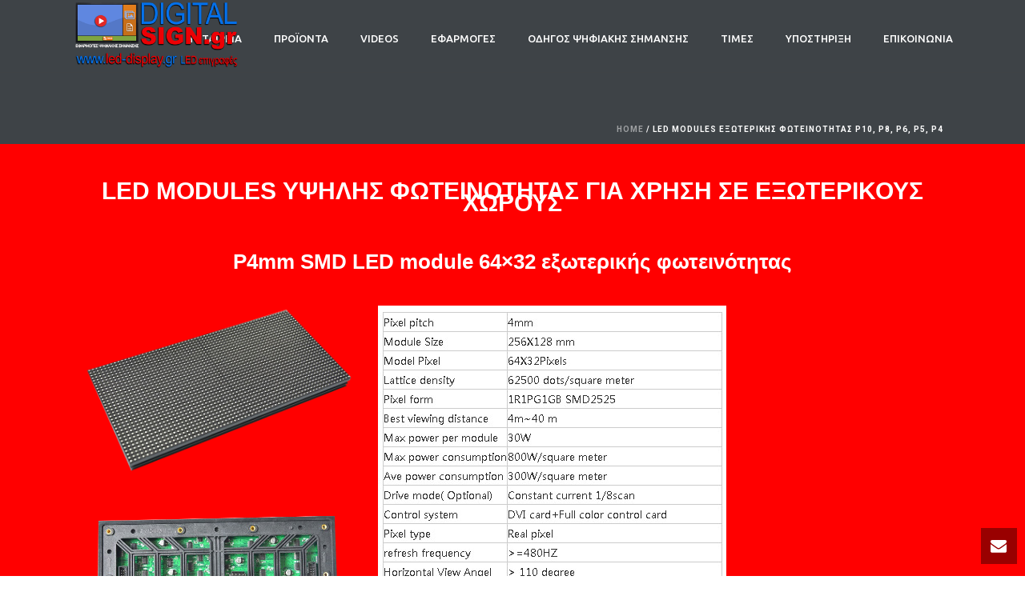

--- FILE ---
content_type: text/html; charset=UTF-8
request_url: https://www.digitalsign.gr/led-modules-exoterikis-foteinotitas-r10-r8-r6-r5-r4/
body_size: 18455
content:
<!DOCTYPE html>
<html dir="ltr" lang="en-US" prefix="og: https://ogp.me/ns#" >
<head>
    <title>DIGITAL-SIGN | Led modules εξωτερικης φωτεινοτητας Ρ10, Ρ8, Ρ6, Ρ5, Ρ4</title>
<script type="text/javascript">var ajaxurl = "https://www.digitalsign.gr/wp-admin/admin-ajax.php"</script>
		<!-- All in One SEO 4.7.3 - aioseo.com -->
		<meta name="robots" content="max-image-preview:large" />
		<link rel="canonical" href="https://www.digitalsign.gr/led-modules-exoterikis-foteinotitas-r10-r8-r6-r5-r4/" />
		<meta name="generator" content="All in One SEO (AIOSEO) 4.7.3" />
		<meta property="og:locale" content="en_US" />
		<meta property="og:site_name" content="DIGITAL-SIGN | DIGITAL-SIGN" />
		<meta property="og:type" content="article" />
		<meta property="og:title" content="DIGITAL-SIGN | Led modules εξωτερικης φωτεινοτητας Ρ10, Ρ8, Ρ6, Ρ5, Ρ4" />
		<meta property="og:url" content="https://www.digitalsign.gr/led-modules-exoterikis-foteinotitas-r10-r8-r6-r5-r4/" />
		<meta property="article:published_time" content="2020-02-11T07:27:57+00:00" />
		<meta property="article:modified_time" content="2022-11-18T12:51:17+00:00" />
		<meta name="twitter:card" content="summary" />
		<meta name="twitter:title" content="DIGITAL-SIGN | Led modules εξωτερικης φωτεινοτητας Ρ10, Ρ8, Ρ6, Ρ5, Ρ4" />
		<meta name="google" content="nositelinkssearchbox" />
		<script type="application/ld+json" class="aioseo-schema">
			{"@context":"https:\/\/schema.org","@graph":[{"@type":"BreadcrumbList","@id":"https:\/\/www.digitalsign.gr\/led-modules-exoterikis-foteinotitas-r10-r8-r6-r5-r4\/#breadcrumblist","itemListElement":[{"@type":"ListItem","@id":"https:\/\/www.digitalsign.gr\/#listItem","position":1,"name":"Home","item":"https:\/\/www.digitalsign.gr\/","nextItem":"https:\/\/www.digitalsign.gr\/led-modules-exoterikis-foteinotitas-r10-r8-r6-r5-r4\/#listItem"},{"@type":"ListItem","@id":"https:\/\/www.digitalsign.gr\/led-modules-exoterikis-foteinotitas-r10-r8-r6-r5-r4\/#listItem","position":2,"name":"Led modules \u03b5\u03be\u03c9\u03c4\u03b5\u03c1\u03b9\u03ba\u03b7\u03c2 \u03c6\u03c9\u03c4\u03b5\u03b9\u03bd\u03bf\u03c4\u03b7\u03c4\u03b1\u03c2 \u03a110, \u03a18, \u03a16, \u03a15, \u03a14","previousItem":"https:\/\/www.digitalsign.gr\/#listItem"}]},{"@type":"Organization","@id":"https:\/\/www.digitalsign.gr\/#organization","name":"DIGITAL-SIGN","description":"DIGITAL-SIGN","url":"https:\/\/www.digitalsign.gr\/"},{"@type":"WebPage","@id":"https:\/\/www.digitalsign.gr\/led-modules-exoterikis-foteinotitas-r10-r8-r6-r5-r4\/#webpage","url":"https:\/\/www.digitalsign.gr\/led-modules-exoterikis-foteinotitas-r10-r8-r6-r5-r4\/","name":"DIGITAL-SIGN | Led modules \u03b5\u03be\u03c9\u03c4\u03b5\u03c1\u03b9\u03ba\u03b7\u03c2 \u03c6\u03c9\u03c4\u03b5\u03b9\u03bd\u03bf\u03c4\u03b7\u03c4\u03b1\u03c2 \u03a110, \u03a18, \u03a16, \u03a15, \u03a14","inLanguage":"en-US","isPartOf":{"@id":"https:\/\/www.digitalsign.gr\/#website"},"breadcrumb":{"@id":"https:\/\/www.digitalsign.gr\/led-modules-exoterikis-foteinotitas-r10-r8-r6-r5-r4\/#breadcrumblist"},"datePublished":"2020-02-11T07:27:57+00:00","dateModified":"2022-11-18T12:51:17+00:00"},{"@type":"WebSite","@id":"https:\/\/www.digitalsign.gr\/#website","url":"https:\/\/www.digitalsign.gr\/","name":"DIGITAL-SIGN","description":"DIGITAL-SIGN","inLanguage":"en-US","publisher":{"@id":"https:\/\/www.digitalsign.gr\/#organization"}}]}
		</script>
		<!-- All in One SEO -->

<style id="critical-path-css" type='text/css'>body,html{width:100%;height:100%;margin:0;padding:0}.page-preloader{top:0;left:0;z-index:999;position:fixed;height:100%;width:100%;text-align:center}.preloader-logo,.preloader-preview-area{top:50%;max-height:calc(50% - 20px);opacity:1}.preloader-preview-area{-webkit-animation-delay:-.2s;animation-delay:-.2s;-webkit-transform:translateY(100%);-ms-transform:translateY(100%);transform:translateY(100%);margin-top:10px;width:100%;text-align:center;position:absolute}.preloader-logo{max-width:90%;-webkit-transform:translateY(-100%);-ms-transform:translateY(-100%);transform:translateY(-100%);margin:-10px auto 0;position:relative}.ball-pulse>div,.ball-scale>div,.line-scale>div{margin:2px;display:inline-block}.ball-pulse>div{width:15px;height:15px;border-radius:100%;-webkit-animation:ball-pulse .75s infinite cubic-bezier(.2,.68,.18,1.08);animation:ball-pulse .75s infinite cubic-bezier(.2,.68,.18,1.08)}.ball-pulse>div:nth-child(1){-webkit-animation-delay:-.36s;animation-delay:-.36s}.ball-pulse>div:nth-child(2){-webkit-animation-delay:-.24s;animation-delay:-.24s}.ball-pulse>div:nth-child(3){-webkit-animation-delay:-.12s;animation-delay:-.12s}@-webkit-keyframes ball-pulse{0%,80%{-webkit-transform:scale(1);transform:scale(1);opacity:1}45%{-webkit-transform:scale(.1);transform:scale(.1);opacity:.7}}@keyframes ball-pulse{0%,80%{-webkit-transform:scale(1);transform:scale(1);opacity:1}45%{-webkit-transform:scale(.1);transform:scale(.1);opacity:.7}}.ball-clip-rotate-pulse{position:relative;-webkit-transform:translateY(-15px);-ms-transform:translateY(-15px);transform:translateY(-15px);display:inline-block}.ball-clip-rotate-pulse>div{-webkit-animation-fill-mode:both;animation-fill-mode:both;position:absolute;top:0;left:0;border-radius:100%}.ball-clip-rotate-pulse>div:first-child{height:36px;width:36px;top:7px;left:-7px;-webkit-animation:ball-clip-rotate-pulse-scale 1s 0s cubic-bezier(.09,.57,.49,.9) infinite;animation:ball-clip-rotate-pulse-scale 1s 0s cubic-bezier(.09,.57,.49,.9) infinite}.ball-clip-rotate-pulse>div:last-child{position:absolute;width:50px;height:50px;left:-16px;top:-2px;background:0 0;border:2px solid;-webkit-animation:ball-clip-rotate-pulse-rotate 1s 0s cubic-bezier(.09,.57,.49,.9) infinite;animation:ball-clip-rotate-pulse-rotate 1s 0s cubic-bezier(.09,.57,.49,.9) infinite;-webkit-animation-duration:1s;animation-duration:1s}@-webkit-keyframes ball-clip-rotate-pulse-rotate{0%{-webkit-transform:rotate(0) scale(1);transform:rotate(0) scale(1)}50%{-webkit-transform:rotate(180deg) scale(.6);transform:rotate(180deg) scale(.6)}100%{-webkit-transform:rotate(360deg) scale(1);transform:rotate(360deg) scale(1)}}@keyframes ball-clip-rotate-pulse-rotate{0%{-webkit-transform:rotate(0) scale(1);transform:rotate(0) scale(1)}50%{-webkit-transform:rotate(180deg) scale(.6);transform:rotate(180deg) scale(.6)}100%{-webkit-transform:rotate(360deg) scale(1);transform:rotate(360deg) scale(1)}}@-webkit-keyframes ball-clip-rotate-pulse-scale{30%{-webkit-transform:scale(.3);transform:scale(.3)}100%{-webkit-transform:scale(1);transform:scale(1)}}@keyframes ball-clip-rotate-pulse-scale{30%{-webkit-transform:scale(.3);transform:scale(.3)}100%{-webkit-transform:scale(1);transform:scale(1)}}@-webkit-keyframes square-spin{25%{-webkit-transform:perspective(100px) rotateX(180deg) rotateY(0);transform:perspective(100px) rotateX(180deg) rotateY(0)}50%{-webkit-transform:perspective(100px) rotateX(180deg) rotateY(180deg);transform:perspective(100px) rotateX(180deg) rotateY(180deg)}75%{-webkit-transform:perspective(100px) rotateX(0) rotateY(180deg);transform:perspective(100px) rotateX(0) rotateY(180deg)}100%{-webkit-transform:perspective(100px) rotateX(0) rotateY(0);transform:perspective(100px) rotateX(0) rotateY(0)}}@keyframes square-spin{25%{-webkit-transform:perspective(100px) rotateX(180deg) rotateY(0);transform:perspective(100px) rotateX(180deg) rotateY(0)}50%{-webkit-transform:perspective(100px) rotateX(180deg) rotateY(180deg);transform:perspective(100px) rotateX(180deg) rotateY(180deg)}75%{-webkit-transform:perspective(100px) rotateX(0) rotateY(180deg);transform:perspective(100px) rotateX(0) rotateY(180deg)}100%{-webkit-transform:perspective(100px) rotateX(0) rotateY(0);transform:perspective(100px) rotateX(0) rotateY(0)}}.square-spin{display:inline-block}.square-spin>div{width:50px;height:50px;-webkit-animation:square-spin 3s 0s cubic-bezier(.09,.57,.49,.9) infinite;animation:square-spin 3s 0s cubic-bezier(.09,.57,.49,.9) infinite}.cube-transition{position:relative;-webkit-transform:translate(-25px,-25px);-ms-transform:translate(-25px,-25px);transform:translate(-25px,-25px);display:inline-block}.cube-transition>div{width:15px;height:15px;position:absolute;top:-5px;left:-5px;-webkit-animation:cube-transition 1.6s 0s infinite ease-in-out;animation:cube-transition 1.6s 0s infinite ease-in-out}.cube-transition>div:last-child{-webkit-animation-delay:-.8s;animation-delay:-.8s}@-webkit-keyframes cube-transition{25%{-webkit-transform:translateX(50px) scale(.5) rotate(-90deg);transform:translateX(50px) scale(.5) rotate(-90deg)}50%{-webkit-transform:translate(50px,50px) rotate(-180deg);transform:translate(50px,50px) rotate(-180deg)}75%{-webkit-transform:translateY(50px) scale(.5) rotate(-270deg);transform:translateY(50px) scale(.5) rotate(-270deg)}100%{-webkit-transform:rotate(-360deg);transform:rotate(-360deg)}}@keyframes cube-transition{25%{-webkit-transform:translateX(50px) scale(.5) rotate(-90deg);transform:translateX(50px) scale(.5) rotate(-90deg)}50%{-webkit-transform:translate(50px,50px) rotate(-180deg);transform:translate(50px,50px) rotate(-180deg)}75%{-webkit-transform:translateY(50px) scale(.5) rotate(-270deg);transform:translateY(50px) scale(.5) rotate(-270deg)}100%{-webkit-transform:rotate(-360deg);transform:rotate(-360deg)}}.ball-scale>div{border-radius:100%;height:60px;width:60px;-webkit-animation:ball-scale 1s 0s ease-in-out infinite;animation:ball-scale 1s 0s ease-in-out infinite}@-webkit-keyframes ball-scale{0%{-webkit-transform:scale(0);transform:scale(0)}100%{-webkit-transform:scale(1);transform:scale(1);opacity:0}}@keyframes ball-scale{0%{-webkit-transform:scale(0);transform:scale(0)}100%{-webkit-transform:scale(1);transform:scale(1);opacity:0}}.line-scale>div{-webkit-animation-fill-mode:both;animation-fill-mode:both;width:5px;height:50px;border-radius:2px}.line-scale>div:nth-child(1){-webkit-animation:line-scale 1s -.5s infinite cubic-bezier(.2,.68,.18,1.08);animation:line-scale 1s -.5s infinite cubic-bezier(.2,.68,.18,1.08)}.line-scale>div:nth-child(2){-webkit-animation:line-scale 1s -.4s infinite cubic-bezier(.2,.68,.18,1.08);animation:line-scale 1s -.4s infinite cubic-bezier(.2,.68,.18,1.08)}.line-scale>div:nth-child(3){-webkit-animation:line-scale 1s -.3s infinite cubic-bezier(.2,.68,.18,1.08);animation:line-scale 1s -.3s infinite cubic-bezier(.2,.68,.18,1.08)}.line-scale>div:nth-child(4){-webkit-animation:line-scale 1s -.2s infinite cubic-bezier(.2,.68,.18,1.08);animation:line-scale 1s -.2s infinite cubic-bezier(.2,.68,.18,1.08)}.line-scale>div:nth-child(5){-webkit-animation:line-scale 1s -.1s infinite cubic-bezier(.2,.68,.18,1.08);animation:line-scale 1s -.1s infinite cubic-bezier(.2,.68,.18,1.08)}@-webkit-keyframes line-scale{0%,100%{-webkit-transform:scaley(1);transform:scaley(1)}50%{-webkit-transform:scaley(.4);transform:scaley(.4)}}@keyframes line-scale{0%,100%{-webkit-transform:scaley(1);transform:scaley(1)}50%{-webkit-transform:scaley(.4);transform:scaley(.4)}}.ball-scale-multiple{position:relative;-webkit-transform:translateY(30px);-ms-transform:translateY(30px);transform:translateY(30px);display:inline-block}.ball-scale-multiple>div{border-radius:100%;position:absolute;left:-30px;top:0;opacity:0;margin:0;width:50px;height:50px;-webkit-animation:ball-scale-multiple 1s 0s linear infinite;animation:ball-scale-multiple 1s 0s linear infinite}.ball-scale-multiple>div:nth-child(2),.ball-scale-multiple>div:nth-child(3){-webkit-animation-delay:-.2s;animation-delay:-.2s}@-webkit-keyframes ball-scale-multiple{0%{-webkit-transform:scale(0);transform:scale(0);opacity:0}5%{opacity:1}100%{-webkit-transform:scale(1);transform:scale(1);opacity:0}}@keyframes ball-scale-multiple{0%{-webkit-transform:scale(0);transform:scale(0);opacity:0}5%{opacity:1}100%{-webkit-transform:scale(1);transform:scale(1);opacity:0}}.ball-pulse-sync{display:inline-block}.ball-pulse-sync>div{width:15px;height:15px;border-radius:100%;margin:2px;-webkit-animation-fill-mode:both;animation-fill-mode:both;display:inline-block}.ball-pulse-sync>div:nth-child(1){-webkit-animation:ball-pulse-sync .6s -.21s infinite ease-in-out;animation:ball-pulse-sync .6s -.21s infinite ease-in-out}.ball-pulse-sync>div:nth-child(2){-webkit-animation:ball-pulse-sync .6s -.14s infinite ease-in-out;animation:ball-pulse-sync .6s -.14s infinite ease-in-out}.ball-pulse-sync>div:nth-child(3){-webkit-animation:ball-pulse-sync .6s -70ms infinite ease-in-out;animation:ball-pulse-sync .6s -70ms infinite ease-in-out}@-webkit-keyframes ball-pulse-sync{33%{-webkit-transform:translateY(10px);transform:translateY(10px)}66%{-webkit-transform:translateY(-10px);transform:translateY(-10px)}100%{-webkit-transform:translateY(0);transform:translateY(0)}}@keyframes ball-pulse-sync{33%{-webkit-transform:translateY(10px);transform:translateY(10px)}66%{-webkit-transform:translateY(-10px);transform:translateY(-10px)}100%{-webkit-transform:translateY(0);transform:translateY(0)}}.transparent-circle{display:inline-block;border-top:.5em solid rgba(255,255,255,.2);border-right:.5em solid rgba(255,255,255,.2);border-bottom:.5em solid rgba(255,255,255,.2);border-left:.5em solid #fff;-webkit-transform:translateZ(0);transform:translateZ(0);-webkit-animation:transparent-circle 1.1s infinite linear;animation:transparent-circle 1.1s infinite linear;width:50px;height:50px;border-radius:50%}.transparent-circle:after{border-radius:50%;width:10em;height:10em}@-webkit-keyframes transparent-circle{0%{-webkit-transform:rotate(0);transform:rotate(0)}100%{-webkit-transform:rotate(360deg);transform:rotate(360deg)}}@keyframes transparent-circle{0%{-webkit-transform:rotate(0);transform:rotate(0)}100%{-webkit-transform:rotate(360deg);transform:rotate(360deg)}}.ball-spin-fade-loader{position:relative;top:-10px;left:-10px;display:inline-block}.ball-spin-fade-loader>div{width:15px;height:15px;border-radius:100%;margin:2px;position:absolute;-webkit-animation:ball-spin-fade-loader 1s infinite linear;animation:ball-spin-fade-loader 1s infinite linear}.ball-spin-fade-loader>div:nth-child(1){top:25px;left:0;animation-delay:-.84s;-webkit-animation-delay:-.84s}.ball-spin-fade-loader>div:nth-child(2){top:17.05px;left:17.05px;animation-delay:-.72s;-webkit-animation-delay:-.72s}.ball-spin-fade-loader>div:nth-child(3){top:0;left:25px;animation-delay:-.6s;-webkit-animation-delay:-.6s}.ball-spin-fade-loader>div:nth-child(4){top:-17.05px;left:17.05px;animation-delay:-.48s;-webkit-animation-delay:-.48s}.ball-spin-fade-loader>div:nth-child(5){top:-25px;left:0;animation-delay:-.36s;-webkit-animation-delay:-.36s}.ball-spin-fade-loader>div:nth-child(6){top:-17.05px;left:-17.05px;animation-delay:-.24s;-webkit-animation-delay:-.24s}.ball-spin-fade-loader>div:nth-child(7){top:0;left:-25px;animation-delay:-.12s;-webkit-animation-delay:-.12s}.ball-spin-fade-loader>div:nth-child(8){top:17.05px;left:-17.05px;animation-delay:0s;-webkit-animation-delay:0s}@-webkit-keyframes ball-spin-fade-loader{50%{opacity:.3;-webkit-transform:scale(.4);transform:scale(.4)}100%{opacity:1;-webkit-transform:scale(1);transform:scale(1)}}@keyframes ball-spin-fade-loader{50%{opacity:.3;-webkit-transform:scale(.4);transform:scale(.4)}100%{opacity:1;-webkit-transform:scale(1);transform:scale(1)}}</style>
<meta charset="UTF-8" />
<meta name="viewport" content="width=device-width, initial-scale=1.0, minimum-scale=1.0, maximum-scale=1.0, user-scalable=0" />
<meta http-equiv="X-UA-Compatible" content="IE=edge,chrome=1" />
<meta http-equiv="Content-Type" content="text/html; charset=utf-8"/>
<meta name="format-detection" content="telephone=no">
<link rel='dns-prefetch' href='//static.addtoany.com' />
<link rel='dns-prefetch' href='//fonts.googleapis.com' />
<link rel='dns-prefetch' href='//s.w.org' />
<link rel="alternate" type="application/rss+xml" title="DIGITAL-SIGN &raquo; Feed" href="https://www.digitalsign.gr/feed/" />
<link rel="alternate" type="application/rss+xml" title="DIGITAL-SIGN &raquo; Comments Feed" href="https://www.digitalsign.gr/comments/feed/" />

<link rel="shortcut icon" href="https://www.digitalsign.gr/wp-content/themes/jupiter-old/assets/images/favicon.png"  />
<script type="text/javascript">
window.abb = {};
php = {};
window.PHP = {};
PHP.ajax = "https://www.digitalsign.gr/wp-admin/admin-ajax.php";PHP.wp_p_id = "12747";var mk_header_parallax, mk_banner_parallax, mk_page_parallax, mk_footer_parallax, mk_body_parallax;
var mk_images_dir = "https://www.digitalsign.gr/wp-content/themes/jupiter-old/assets/images",
mk_theme_js_path = "https://www.digitalsign.gr/wp-content/themes/jupiter-old/assets/js",
mk_theme_dir = "https://www.digitalsign.gr/wp-content/themes/jupiter-old",
mk_captcha_placeholder = "Enter Captcha",
mk_captcha_invalid_txt = "Invalid. Try again.",
mk_captcha_correct_txt = "Captcha correct.",
mk_responsive_nav_width = 1140,
mk_vertical_header_back = "Back",
mk_vertical_header_anim = "1",
mk_check_rtl = true,
mk_grid_width = 1140,
mk_ajax_search_option = "disable",
mk_preloader_bg_color = "#ffffff",
mk_accent_color = "#2e3345",
mk_go_to_top =  "true",
mk_smooth_scroll =  "true",
mk_preloader_bar_color = "#2e3345",
mk_preloader_logo = "";
var mk_header_parallax = false,
mk_banner_parallax = false,
mk_page_parallax = false,
mk_footer_parallax = false,
mk_body_parallax = false,
mk_no_more_posts = "No More Posts";
</script>
		<script type="text/javascript">
			window._wpemojiSettings = {"baseUrl":"https:\/\/s.w.org\/images\/core\/emoji\/13.1.0\/72x72\/","ext":".png","svgUrl":"https:\/\/s.w.org\/images\/core\/emoji\/13.1.0\/svg\/","svgExt":".svg","source":{"concatemoji":"https:\/\/www.digitalsign.gr\/wp-includes\/js\/wp-emoji-release.min.js?ver=5.8.12"}};
			!function(e,a,t){var n,r,o,i=a.createElement("canvas"),p=i.getContext&&i.getContext("2d");function s(e,t){var a=String.fromCharCode;p.clearRect(0,0,i.width,i.height),p.fillText(a.apply(this,e),0,0);e=i.toDataURL();return p.clearRect(0,0,i.width,i.height),p.fillText(a.apply(this,t),0,0),e===i.toDataURL()}function c(e){var t=a.createElement("script");t.src=e,t.defer=t.type="text/javascript",a.getElementsByTagName("head")[0].appendChild(t)}for(o=Array("flag","emoji"),t.supports={everything:!0,everythingExceptFlag:!0},r=0;r<o.length;r++)t.supports[o[r]]=function(e){if(!p||!p.fillText)return!1;switch(p.textBaseline="top",p.font="600 32px Arial",e){case"flag":return s([127987,65039,8205,9895,65039],[127987,65039,8203,9895,65039])?!1:!s([55356,56826,55356,56819],[55356,56826,8203,55356,56819])&&!s([55356,57332,56128,56423,56128,56418,56128,56421,56128,56430,56128,56423,56128,56447],[55356,57332,8203,56128,56423,8203,56128,56418,8203,56128,56421,8203,56128,56430,8203,56128,56423,8203,56128,56447]);case"emoji":return!s([10084,65039,8205,55357,56613],[10084,65039,8203,55357,56613])}return!1}(o[r]),t.supports.everything=t.supports.everything&&t.supports[o[r]],"flag"!==o[r]&&(t.supports.everythingExceptFlag=t.supports.everythingExceptFlag&&t.supports[o[r]]);t.supports.everythingExceptFlag=t.supports.everythingExceptFlag&&!t.supports.flag,t.DOMReady=!1,t.readyCallback=function(){t.DOMReady=!0},t.supports.everything||(n=function(){t.readyCallback()},a.addEventListener?(a.addEventListener("DOMContentLoaded",n,!1),e.addEventListener("load",n,!1)):(e.attachEvent("onload",n),a.attachEvent("onreadystatechange",function(){"complete"===a.readyState&&t.readyCallback()})),(n=t.source||{}).concatemoji?c(n.concatemoji):n.wpemoji&&n.twemoji&&(c(n.twemoji),c(n.wpemoji)))}(window,document,window._wpemojiSettings);
		</script>
		<style type="text/css">
img.wp-smiley,
img.emoji {
	display: inline !important;
	border: none !important;
	box-shadow: none !important;
	height: 1em !important;
	width: 1em !important;
	margin: 0 .07em !important;
	vertical-align: -0.1em !important;
	background: none !important;
	padding: 0 !important;
}
</style>
	<link rel='stylesheet' id='wp-block-library-css'  href='https://www.digitalsign.gr/wp-includes/css/dist/block-library/style.min.css?ver=5.8.12' type='text/css' media='all' />
<link rel='stylesheet' id='rs-plugin-settings-css'  href='https://www.digitalsign.gr/wp-content/plugins/revslider/public/assets/css/settings.css?ver=5.4.7.3' type='text/css' media='all' />
<style id='rs-plugin-settings-inline-css' type='text/css'>
#rs-demo-id {}
</style>
<link rel='stylesheet' id='js-media-query-css'  href='https://www.digitalsign.gr/wp-content/themes/jupiter-old/assets/stylesheet/min/media.css?ver=5.1.3' type='text/css' media='all' />
<link rel='stylesheet' id='theme-styles-css'  href='https://www.digitalsign.gr/wp-content/themes/jupiter-old/assets/stylesheet/min/core-styles.css?ver=5.1.3' type='text/css' media='all' />
<link rel='stylesheet' id='google-font-api-special-1-css'  href='https://fonts.googleapis.com/css?family=Roboto%3A100italic%2C200italic%2C300italic%2C400italic%2C500italic%2C600italic%2C700italic%2C800italic%2C900italic%2C100%2C200%2C300%2C400%2C500%2C600%2C700%2C800%2C900%3A&#038;subset=greek&#038;ver=5.8.12' type='text/css' media='all' />
<link rel='stylesheet' id='google-font-api-special-2-css'  href='https://fonts.googleapis.com/css?family=Ubuntu%3A100italic%2C200italic%2C300italic%2C400italic%2C500italic%2C600italic%2C700italic%2C800italic%2C900italic%2C100%2C200%2C300%2C400%2C500%2C600%2C700%2C800%2C900&#038;subset=greek&#038;ver=5.8.12' type='text/css' media='all' />
<link rel='stylesheet' id='theme-dynamic-styles-css'  href='https://www.digitalsign.gr/wp-content/themes/jupiter-old/custom.css?ver=5.8.12' type='text/css' media='all' />
<style id='theme-dynamic-styles-inline-css' type='text/css'>
body { background-color:#fff; } .mk-header { background-color:#3e4347; } .mk-header-bg { background-color:#3e4347; } .mk-classic-nav-bg { background-color:#3e4347; } #theme-page { background-color:#ff0000; } #mk-footer { background-color:#3e4347; } #mk-boxed-layout { -webkit-box-shadow:0 0 0px rgba(0, 0, 0, 0); -moz-box-shadow:0 0 0px rgba(0, 0, 0, 0); box-shadow:0 0 0px rgba(0, 0, 0, 0); } .mk-news-tab .mk-tabs-tabs .is-active a, .mk-fancy-title.pattern-style span, .mk-fancy-title.pattern-style.color-gradient span:after, .page-bg-color { background-color:#ff0000; } .page-title { font-size:0px; color:; text-transform:none; font-weight:inherit; letter-spacing:0px; } .page-subtitle { font-size:0px; line-height:100%; color:; font-size:0px; text-transform:none; } .mk-header.sticky-style-fixed.a-sticky .mk-header-holder{ border-bottom:1px solid #2e3345; } .header-style-1 .mk-header-padding-wrapper, .header-style-2 .mk-header-padding-wrapper, .header-style-3 .mk-header-padding-wrapper { padding-top:91px; } @font-face { font-family:'star'; src:url('https://www.digitalsign.gr/wp-content/themes/jupiter-old/assets/stylesheet/fonts/star/font.eot'); src:url('https://www.digitalsign.gr/wp-content/themes/jupiter-old/assets/stylesheet/fonts/star/font.eot?#iefix') format('embedded-opentype'), url('https://www.digitalsign.gr/wp-content/themes/jupiter-old/assets/stylesheet/fonts/star/font.woff') format('woff'), url('https://www.digitalsign.gr/wp-content/themes/jupiter-old/assets/stylesheet/fonts/star/font.ttf') format('truetype'), url('https://www.digitalsign.gr/wp-content/themes/jupiter-old/assets/stylesheet/fonts/star/font.svg#star') format('svg'); font-weight:normal; font-style:normal; } @font-face { font-family:'WooCommerce'; src:url('https://www.digitalsign.gr/wp-content/themes/jupiter-old/assets/stylesheet/fonts/woocommerce/font.eot'); src:url('https://www.digitalsign.gr/wp-content/themes/jupiter-old/assets/stylesheet/fonts/woocommerce/font.eot?#iefix') format('embedded-opentype'), url('https://www.digitalsign.gr/wp-content/themes/jupiter-old/assets/stylesheet/fonts/woocommerce/font.woff') format('woff'), url('https://www.digitalsign.gr/wp-content/themes/jupiter-old/assets/stylesheet/fonts/woocommerce/font.ttf') format('truetype'), url('https://www.digitalsign.gr/wp-content/themes/jupiter-old/assets/stylesheet/fonts/woocommerce/font.svg#WooCommerce') format('svg'); font-weight:normal; font-style:normal; }#fancy-title-2{letter-spacing:0px;text-transform:initial;font-size:30px;line-height:50%;color:#ffffff;text-align:center;font-style:inherit;font-weight:bold;padding-top:0px;padding-bottom:0px;}#fancy-title-2 span{} #text-block-3 { margin-bottom:0px; text-align:left; } #fancy-title-4{letter-spacing:0px;text-transform:initial;font-size:26px;color:;text-align:center;font-style:inherit;font-weight:bold;padding-top:0px;padding-bottom:20px;}#fancy-title-4 span{}#fancy-title-5{letter-spacing:0px;text-transform:initial;font-size:26px;color:;text-align:center;font-style:inherit;font-weight:bold;padding-top:0px;padding-bottom:20px;}#fancy-title-5 span{}#fancy-title-6{letter-spacing:0px;text-transform:initial;font-size:26px;color:;text-align:center;font-style:inherit;font-weight:bold;padding-top:0px;padding-bottom:20px;}#fancy-title-6 span{}#fancy-title-7{letter-spacing:0px;text-transform:initial;font-size:26px;color:;text-align:center;font-style:inherit;font-weight:bold;padding-top:0px;padding-bottom:20px;}#fancy-title-7 span{}#fancy-title-8{letter-spacing:0px;text-transform:initial;font-size:26px;color:;text-align:center;font-style:inherit;font-weight:bold;padding-top:0px;padding-bottom:20px;}#fancy-title-8 span{}#fancy-title-9{letter-spacing:0px;text-transform:initial;font-size:26px;color:;text-align:center;font-style:inherit;font-weight:bold;padding-top:0px;padding-bottom:20px;}#fancy-title-9 span{}#fancy-title-10{letter-spacing:0px;text-transform:initial;font-size:26px;color:;text-align:center;font-style:inherit;font-weight:bold;padding-top:0px;padding-bottom:20px;}#fancy-title-10 span{}#fancy-title-11{letter-spacing:0px;text-transform:initial;font-size:26px;color:;text-align:center;font-style:inherit;font-weight:bold;padding-top:0px;padding-bottom:20px;}#fancy-title-11 span{}#fancy-title-12{letter-spacing:0px;text-transform:initial;font-size:26px;color:;text-align:center;font-style:inherit;font-weight:bold;padding-top:0px;padding-bottom:20px;}#fancy-title-12 span{}#fancy-title-13{letter-spacing:0px;text-transform:initial;font-size:26px;color:;text-align:center;font-style:inherit;font-weight:bold;padding-top:0px;padding-bottom:20px;}#fancy-title-13 span{}#fancy-title-14{letter-spacing:0px;text-transform:initial;font-size:26px;color:;text-align:center;font-style:inherit;font-weight:bold;padding-top:0px;padding-bottom:20px;}#fancy-title-14 span{}#fancy-title-15{letter-spacing:0px;text-transform:initial;font-size:26px;color:;text-align:center;font-style:inherit;font-weight:bold;padding-top:0px;padding-bottom:20px;}#fancy-title-15 span{}#fancy-title-16{letter-spacing:0px;text-transform:initial;font-size:26px;color:;text-align:center;font-style:inherit;font-weight:bold;padding-top:0px;padding-bottom:20px;}#fancy-title-16 span{}#fancy-title-17{letter-spacing:0px;text-transform:initial;font-size:26px;color:;text-align:center;font-style:inherit;font-weight:bold;padding-top:0px;padding-bottom:20px;}#fancy-title-17 span{}#fancy-title-18{letter-spacing:0px;text-transform:initial;font-size:26px;color:;text-align:center;font-style:inherit;font-weight:bold;padding-top:0px;padding-bottom:20px;}#fancy-title-18 span{}#fancy-title-19{letter-spacing:0px;text-transform:initial;font-size:26px;color:;text-align:center;font-style:inherit;font-weight:bold;padding-top:0px;padding-bottom:20px;}#fancy-title-19 span{} #text-block-20 { margin-bottom:0px; text-align:left; } #text-block-21 { margin-bottom:0px; text-align:left; } .master-holder strong { color:#000000 !important; } .master-holder h6 { font-size:18px !important; color:#ffffff !important; font-weight:400 !important; text-transform:none !important;} .master-holder h5 { font-size:18px !important; color:#000000!important; font-weight:400 !important; text-transform:none !important;} #list-5 ul li:before { font-family:Pe-icon-line; color:#ffffff !important; } #list-7 ul li:before { font-family:Pe-icon-line; color:#ffffff !important; } #list-8 ul li:before { font-family:Pe-icon-line; color:#ffffff !important; } #list-9 ul li:before { font-family:Pe-icon-line; color:#ffffff !important; } .mk-list-styles ul li { padding:0 0 0 28px !important; } #mk-footer .widget-sub-navigation ul li a, #mk-footer .widget_nav_menu ul li a { padding:1px 0 !important; } .mk-fancy-table.table-style1 td { padding:12px; border-left:4px solid #ffffff !important; border-top:4px solid #ffffff !important; font-size:16px !important; font-weight:400 !important; } .mk-fancy-table th { padding:18px 12px; color:#fff; text-align:center; text-transform:none !important; font-weight:bold; font-size:14px!important; font-family:Roboto Slab, serif!important; } .mk-image .mk-image-inner { position:absolute!important; }
</style>
<link rel='stylesheet' id='js_composer_front-css'  href='https://www.digitalsign.gr/wp-content/plugins/js_composer_theme/assets/css/js_composer.min.css?ver=4.11.3' type='text/css' media='all' />
<link rel='stylesheet' id='global-assets-css-css'  href='https://www.digitalsign.gr/wp-content/uploads/mk_assets/components-production.min.css?ver=1768593402' type='text/css' media='all' />
<link rel='stylesheet' id='theme-options-css'  href='https://www.digitalsign.gr/wp-content/uploads/mk_assets/theme-options-production.css?ver=1768593402' type='text/css' media='all' />
<link rel='stylesheet' id='addtoany-css'  href='https://www.digitalsign.gr/wp-content/plugins/add-to-any/addtoany.min.css?ver=1.16' type='text/css' media='all' />
<link rel='stylesheet' id='mk-style-css'  href='https://www.digitalsign.gr/wp-content/themes/jupiter-old/style.css?ver=5.8.12' type='text/css' media='all' />
<script type='text/javascript' id='addtoany-core-js-before'>
window.a2a_config=window.a2a_config||{};a2a_config.callbacks=[];a2a_config.overlays=[];a2a_config.templates={};
</script>
<script type='text/javascript' defer src='https://static.addtoany.com/menu/page.js' id='addtoany-core-js'></script>
<script type='text/javascript' src='https://www.digitalsign.gr/wp-includes/js/jquery/jquery.min.js?ver=3.6.0' id='jquery-core-js'></script>
<script type='text/javascript' src='https://www.digitalsign.gr/wp-includes/js/jquery/jquery-migrate.min.js?ver=3.3.2' id='jquery-migrate-js'></script>
<script type='text/javascript' defer src='https://www.digitalsign.gr/wp-content/plugins/add-to-any/addtoany.min.js?ver=1.1' id='addtoany-jquery-js'></script>
<script type='text/javascript' src='https://www.digitalsign.gr/wp-content/plugins/revslider/public/assets/js/jquery.themepunch.tools.min.js?ver=5.4.7.3' id='tp-tools-js'></script>
<script type='text/javascript' src='https://www.digitalsign.gr/wp-content/plugins/revslider/public/assets/js/jquery.themepunch.revolution.min.js?ver=5.4.7.3' id='revmin-js'></script>
<link rel="https://api.w.org/" href="https://www.digitalsign.gr/wp-json/" /><link rel="alternate" type="application/json" href="https://www.digitalsign.gr/wp-json/wp/v2/pages/12747" /><link rel="EditURI" type="application/rsd+xml" title="RSD" href="https://www.digitalsign.gr/xmlrpc.php?rsd" />
<link rel="wlwmanifest" type="application/wlwmanifest+xml" href="https://www.digitalsign.gr/wp-includes/wlwmanifest.xml" /> 
<meta name="generator" content="WordPress 5.8.12" />
<link rel='shortlink' href='https://www.digitalsign.gr/?p=12747' />
<link rel="alternate" type="application/json+oembed" href="https://www.digitalsign.gr/wp-json/oembed/1.0/embed?url=https%3A%2F%2Fwww.digitalsign.gr%2Fled-modules-exoterikis-foteinotitas-r10-r8-r6-r5-r4%2F" />
<link rel="alternate" type="text/xml+oembed" href="https://www.digitalsign.gr/wp-json/oembed/1.0/embed?url=https%3A%2F%2Fwww.digitalsign.gr%2Fled-modules-exoterikis-foteinotitas-r10-r8-r6-r5-r4%2F&#038;format=xml" />
<style type="text/css">.recentcomments a{display:inline !important;padding:0 !important;margin:0 !important;}</style><meta name="generator" content="Powered by Visual Composer - drag and drop page builder for WordPress."/>
<!--[if lte IE 9]><link rel="stylesheet" type="text/css" href="https://www.digitalsign.gr/wp-content/plugins/js_composer_theme/assets/css/vc_lte_ie9.min.css" media="screen"><![endif]--><!--[if IE  8]><link rel="stylesheet" type="text/css" href="https://www.digitalsign.gr/wp-content/plugins/js_composer_theme/assets/css/vc-ie8.min.css" media="screen"><![endif]--><meta name="generator" content="Powered by Slider Revolution 5.4.7.3 - responsive, Mobile-Friendly Slider Plugin for WordPress with comfortable drag and drop interface." />
<script type="text/javascript">function setREVStartSize(e){									
						try{ e.c=jQuery(e.c);var i=jQuery(window).width(),t=9999,r=0,n=0,l=0,f=0,s=0,h=0;
							if(e.responsiveLevels&&(jQuery.each(e.responsiveLevels,function(e,f){f>i&&(t=r=f,l=e),i>f&&f>r&&(r=f,n=e)}),t>r&&(l=n)),f=e.gridheight[l]||e.gridheight[0]||e.gridheight,s=e.gridwidth[l]||e.gridwidth[0]||e.gridwidth,h=i/s,h=h>1?1:h,f=Math.round(h*f),"fullscreen"==e.sliderLayout){var u=(e.c.width(),jQuery(window).height());if(void 0!=e.fullScreenOffsetContainer){var c=e.fullScreenOffsetContainer.split(",");if (c) jQuery.each(c,function(e,i){u=jQuery(i).length>0?u-jQuery(i).outerHeight(!0):u}),e.fullScreenOffset.split("%").length>1&&void 0!=e.fullScreenOffset&&e.fullScreenOffset.length>0?u-=jQuery(window).height()*parseInt(e.fullScreenOffset,0)/100:void 0!=e.fullScreenOffset&&e.fullScreenOffset.length>0&&(u-=parseInt(e.fullScreenOffset,0))}f=u}else void 0!=e.minHeight&&f<e.minHeight&&(f=e.minHeight);e.c.closest(".rev_slider_wrapper").css({height:f})					
						}catch(d){console.log("Failure at Presize of Slider:"+d)}						
					};</script>
<meta name="generator" content="jupiter 5.1.3" />
<noscript><style type="text/css"> .wpb_animate_when_almost_visible { opacity: 1; }</style></noscript></head>

<body class="page-template-default page page-id-12747 loading wpb-js-composer js-comp-ver-4.11.3 vc_responsive" itemscope="itemscope" itemtype="https://schema.org/WebPage"  data-adminbar="">

	
	<!-- Target for scroll anchors to achieve native browser bahaviour + possible enhancements like smooth scrolling -->
	<div id="top-of-page"></div>

		<div id="mk-boxed-layout">

			<div id="mk-theme-container" >

				 
    <header data-height='90'
                data-sticky-height='55'
                data-responsive-height='90'
                data-transparent-skin=''
                data-header-style='1'
                data-sticky-style='fixed'
                data-sticky-offset='header' id="mk-header-1" class="mk-header header-style-1 header-align-left  toolbar-false menu-hover-1 sticky-style-fixed  boxed-header mobile-align-right " role="banner" itemscope="itemscope" itemtype="https://schema.org/WPHeader" >
                    <div class="mk-header-holder">
                                <div class="mk-header-inner add-header-height">

                    <div class="mk-header-bg "></div>

                    
                                                <div class="mk-grid header-grid">
                    
                            <div class="mk-header-nav-container one-row-style menu-hover-style-1" role="navigation" itemscope="itemscope" itemtype="https://schema.org/SiteNavigationElement" >
                                <nav class="mk-main-navigation js-main-nav"><ul id="menu-main-navigation-digitalsign" class="main-navigation-ul"><li id="menu-item-11864" class="menu-item menu-item-type-post_type menu-item-object-page no-mega-menu"><a class="menu-item-link js-smooth-scroll"  href="https://www.digitalsign.gr/h-etaireia/">H ΕΤΑΙΡΕΙΑ</a></li>
<li id="menu-item-11571" class="menu-item menu-item-type-post_type menu-item-object-page menu-item-has-children no-mega-menu"><a class="menu-item-link js-smooth-scroll"  href="https://www.digitalsign.gr/proionta/">ΠΡΟΪΟΝΤΑ</a>
<ul style="" class="sub-menu ">
	<li id="menu-item-14101" class="menu-item menu-item-type-post_type menu-item-object-page"><a class="menu-item-link js-smooth-scroll"  href="https://www.digitalsign.gr/adiavrochi-lcd-othoni-exoterikoy-choroy-55/">LCD Οθόνη Εξωτερικού Χώρου 32” – 43” – 49” – 55” – 65” – 75” – 86” – 98”</a></li>
	<li id="menu-item-14102" class="menu-item menu-item-type-post_type menu-item-object-page"><a class="menu-item-link js-smooth-scroll"  href="https://www.digitalsign.gr/led-poster-p2-5/">LED Poster P1.5-P1.8-P2-P2.5-P3 &#038; P2.5-P3-P4</a></li>
	<li id="menu-item-14851" class="menu-item menu-item-type-post_type menu-item-object-page"><a class="menu-item-link js-smooth-scroll"  href="https://www.digitalsign.gr/ir-frame-metatropi-othonon-se-afis-touch-apo-32-96/">IR Frame – Μετατροπή Οθονών σε Αφής (Touch) από 32” – 96”</a></li>
	<li id="menu-item-14103" class="menu-item menu-item-type-post_type menu-item-object-page"><a class="menu-item-link js-smooth-scroll"  href="https://www.digitalsign.gr/kinoymeni-led-othoni/">Ενοικίαση Μεταφερόμενη LED οθόνης</a></li>
	<li id="menu-item-14104" class="menu-item menu-item-type-post_type menu-item-object-page"><a class="menu-item-link js-smooth-scroll"  href="https://www.digitalsign.gr/lcd-othoni-vitrinas-katastimatos-ypsilis-foteinotitas-55/">LCD Οθόνη Βιτρίνας Καταστήματος Υψηλής Φωτεινότητας 43” – 49” – 55” – 65” – 75” – 86”</a></li>
	<li id="menu-item-14105" class="menu-item menu-item-type-post_type menu-item-object-page"><a class="menu-item-link js-smooth-scroll"  href="https://www.digitalsign.gr/psifiako-lcd-diafimistiko-stand-46/">Ψηφιακό LCD Διαφημιστικό Stand 42”-47”-49”-55”-65” – Περιστρεφόμενη LCD Οθόνη 42”</a></li>
	<li id="menu-item-15318" class="menu-item menu-item-type-post_type menu-item-object-page"><a class="menu-item-link js-smooth-scroll"  href="https://www.digitalsign.gr/%ce%ba%cf%85%ce%ba%ce%bb%ce%b9%ce%ba%ce%ae-%cf%84%ce%b5%cf%84%cf%81%ce%ac%ce%b3%cf%89%ce%bd%ce%b7-curved-lcd-%ce%bf%ce%b8%cf%8c%ce%bd%ce%b7/">Κυκλική / Τετράγωνη / Curved LCD Οθόνη</a></li>
	<li id="menu-item-14106" class="menu-item menu-item-type-post_type menu-item-object-page"><a class="menu-item-link js-smooth-scroll"  href="https://www.digitalsign.gr/media-box-digital-signage/">Media Box Digital Signage</a></li>
	<li id="menu-item-15151" class="menu-item menu-item-type-post_type menu-item-object-page"><a class="menu-item-link js-smooth-scroll"  href="https://www.digitalsign.gr/%ce%b4%ce%b9%ce%b1%cf%86%ce%b7%ce%bc%ce%b9%cf%83%cf%84%ce%b9%ce%ba%ce%ae-led-%cf%80%ce%b9%ce%bd%ce%b1%ce%ba%ce%af%ce%b4%ce%b1-%cf%80%cf%81%ce%bf%ce%b2%ce%bf%ce%bb%ce%ae%cf%82-%ce%bf%ce%bb%ce%bf%ce%b3/">Διαφημιστική LED Πινακίδα Ολογράμματος Εξωτερικού Χώρου Διαμέτρου 65cm Φωτεινότητας 2700cd</a></li>
	<li id="menu-item-14107" class="menu-item menu-item-type-post_type menu-item-object-page"><a class="menu-item-link js-smooth-scroll"  href="https://www.digitalsign.gr/othoni-se-videowall/">Screen Splitter Digital Signage Media Box</a></li>
	<li id="menu-item-14108" class="menu-item menu-item-type-post_type menu-item-object-page"><a class="menu-item-link js-smooth-scroll"  href="https://www.digitalsign.gr/led-diafanes-poster-vitrinas-2/">LED Διαφανές Poster Βιτρίνας P3.91 – P5 – P7.81</a></li>
	<li id="menu-item-14109" class="menu-item menu-item-type-post_type menu-item-object-page"><a class="menu-item-link js-smooth-scroll"  href="https://www.digitalsign.gr/pinakides-led-egchromes-p10-p8-p6-p5-p4-p3-94-gia-exoterikoys-choroys/">Πινακιδες LED εγχρωμες P10, P8, P6, P5, P4, P3.91 για εξωτερικους χωρους</a></li>
	<li id="menu-item-14110" class="menu-item menu-item-type-post_type menu-item-object-page"><a class="menu-item-link js-smooth-scroll"  href="https://www.digitalsign.gr/creative-led-screen/">Creative LED Screen Ρ4-Ρ3-Ρ2.5</a></li>
	<li id="menu-item-14111" class="menu-item menu-item-type-post_type menu-item-object-page"><a class="menu-item-link js-smooth-scroll"  href="https://www.digitalsign.gr/lcd-diafanis-vitrina/">LCD Διαφανής Βιτρίνα 22”-26”-32”-37”-43”-47”-55”-65”</a></li>
	<li id="menu-item-14932" class="menu-item menu-item-type-post_type menu-item-object-page"><a class="menu-item-link js-smooth-scroll"  href="https://www.digitalsign.gr/lcd-othoni-touch-32-me-perigramma-led/">LCD Περιστρεφόμενη Οθόνη Touch (Αφής) 32” με Μπαταρία &#038; Επιδαπέδια Βάση / LCD Οθόνη Touch (Αφής) με LED Border</a></li>
	<li id="menu-item-15365" class="menu-item menu-item-type-post_type menu-item-object-page"><a class="menu-item-link js-smooth-scroll"  href="https://www.digitalsign.gr/photonic-film/">Photonic Film</a></li>
	<li id="menu-item-15463" class="menu-item menu-item-type-post_type menu-item-object-page"><a class="menu-item-link js-smooth-scroll"  href="https://www.digitalsign.gr/pdlc-film-smart-glass-film/">PDLC Film – Smart Film on Glass</a></li>
	<li id="menu-item-14112" class="menu-item menu-item-type-post_type menu-item-object-page"><a class="menu-item-link js-smooth-scroll"  href="https://www.digitalsign.gr/pinakides-led-egchromes-r3-r2-5-r2-esoterikoy-choroy/">Πινακιδες LED εγχρωμες Ρ1.25, Ρ1.37, Ρ1.53, P1.66, P1.88, P2, P2.5, P3, P3.91, P4, P4.81, P5 εσωτερικου χωρου</a></li>
	<li id="menu-item-14113" class="menu-item menu-item-type-post_type menu-item-object-page"><a class="menu-item-link js-smooth-scroll"  href="https://www.digitalsign.gr/lcdbartype/">LCD Bar Type – Stretched LCD</a></li>
	<li id="menu-item-14222" class="menu-item menu-item-type-post_type menu-item-object-page"><a class="menu-item-link js-smooth-scroll"  href="https://www.digitalsign.gr/lcd-touch-2/">LCD Οθόνη Αφής &#8211; Διαδραστική (LCD Touch Screen &#8211; Interactive)  55&#8221;-65&#8221;-75&#8221;-86&#8221;-98&#8221;</a></li>
	<li id="menu-item-15342" class="menu-item menu-item-type-post_type menu-item-object-page"><a class="menu-item-link js-smooth-scroll"  href="https://www.digitalsign.gr/full-edge-full-lcd-screen/">Full / Edge Full LCD Οθόνη Δαπέδου</a></li>
	<li id="menu-item-14115" class="menu-item menu-item-type-post_type menu-item-object-page"><a class="menu-item-link js-smooth-scroll"  href="https://www.digitalsign.gr/lcd-trochilati-othoni-43/">LCD Τροχήλατη Οθόνη-Αφίσα 43΄΄ Υψηλής Φωτεινότητας με μπαταρία</a></li>
	<li id="menu-item-14755" class="menu-item menu-item-type-post_type menu-item-object-page"><a class="menu-item-link js-smooth-scroll"  href="https://www.digitalsign.gr/lcd-othoni-exoterikoy-choroy-epitoichia/">LCD οθονη εξωτερικου χωρου επιτοιχια 49΄΄-55΄΄΄</a></li>
	<li id="menu-item-14144" class="menu-item menu-item-type-post_type menu-item-object-page"><a class="menu-item-link js-smooth-scroll"  href="https://www.digitalsign.gr/digital-signage-free-cloud-media-box/">Free Cloud Media Box Digital Signage</a></li>
	<li id="menu-item-14584" class="menu-item menu-item-type-post_type menu-item-object-page"><a class="menu-item-link js-smooth-scroll"  href="https://www.digitalsign.gr/enoikiasi-lcd-othonis-dapedoy-55-me-stand-rental/">Ενοικιαση LCD Οθονης Δαπεδου 55 με Stand – Rental</a></li>
	<li id="menu-item-14585" class="menu-item menu-item-type-post_type menu-item-object-page"><a class="menu-item-link js-smooth-scroll"  href="https://www.digitalsign.gr/touch-screen-software/">Touch Screen Software</a></li>
	<li id="menu-item-14683" class="menu-item menu-item-type-post_type menu-item-object-page"><a class="menu-item-link js-smooth-scroll"  href="https://www.digitalsign.gr/lcd-video-wall-46-49-55-65/">LCD Video Wall 46” – 49” – 55” – 65”</a></li>
	<li id="menu-item-14706" class="menu-item menu-item-type-post_type menu-item-object-page"><a class="menu-item-link js-smooth-scroll"  href="https://www.digitalsign.gr/self-order-food-machine-self-service-ticket-kiosk/">Self Order Food Machine – Self Service Ticket Kiosk</a></li>
	<li id="menu-item-15528" class="menu-item menu-item-type-post_type menu-item-object-page"><a class="menu-item-link js-smooth-scroll"  href="https://www.digitalsign.gr/%ce%b4%ce%b9%ce%b1%cf%86%ce%b1%ce%bd%ce%ae%cf%82-oled-%ce%bf%ce%b8%cf%8c%ce%bd%ce%b7/">Διαφανής OLED Οθόνη</a></li>
	<li id="menu-item-15673" class="menu-item menu-item-type-post_type menu-item-object-page"><a class="menu-item-link js-smooth-scroll"  href="https://www.digitalsign.gr/led-cube-display/">LED Cube Display &#8211; Πινακίδα Εξωτερικού Χώρου</a></li>
	<li id="menu-item-15672" class="menu-item menu-item-type-post_type menu-item-object-page"><a class="menu-item-link js-smooth-scroll"  href="https://www.digitalsign.gr/led-%ce%b5%ce%b9%ce%b4%ce%b9%ce%ba%ce%ad%cf%82-%ce%ba%ce%b1%cf%84%ce%b1%cf%83%ce%ba%ce%b5%cf%85%ce%ad%cf%82/">LED Ειδικές Κατασκευές</a></li>
	<li id="menu-item-15933" class="menu-item menu-item-type-post_type menu-item-object-page"><a class="menu-item-link js-smooth-scroll"  href="https://www.digitalsign.gr/stock-house/">Stock House</a></li>
</ul>
</li>
<li id="menu-item-11860" class="menu-item menu-item-type-post_type menu-item-object-page no-mega-menu"><a class="menu-item-link js-smooth-scroll"  href="https://www.digitalsign.gr/videos/">VIDEOS</a></li>
<li id="menu-item-12004" class="menu-item menu-item-type-post_type menu-item-object-page menu-item-has-children no-mega-menu"><a class="menu-item-link js-smooth-scroll"  href="https://www.digitalsign.gr/efarmoges/">ΕΦΑΡΜΟΓΕΣ</a>
<ul style="" class="sub-menu ">
	<li id="menu-item-12050" class="menu-item menu-item-type-post_type menu-item-object-page"><a class="menu-item-link js-smooth-scroll"  href="https://www.digitalsign.gr/promotion/">Promotion</a></li>
	<li id="menu-item-12051" class="menu-item menu-item-type-post_type menu-item-object-page"><a class="menu-item-link js-smooth-scroll"  href="https://www.digitalsign.gr/supermarkets/">Supermarkets</a></li>
	<li id="menu-item-12052" class="menu-item menu-item-type-post_type menu-item-object-page"><a class="menu-item-link js-smooth-scroll"  href="https://www.digitalsign.gr/aerodromia-stathmoi/">Αεροδρόμια – Σταθμοί</a></li>
	<li id="menu-item-12053" class="menu-item menu-item-type-post_type menu-item-object-page"><a class="menu-item-link js-smooth-scroll"  href="https://www.digitalsign.gr/architektonika/">Αρχιτεκτονικά</a></li>
	<li id="menu-item-12055" class="menu-item menu-item-type-post_type menu-item-object-page"><a class="menu-item-link js-smooth-scroll"  href="https://www.digitalsign.gr/grafeia/">Γραφεία</a></li>
	<li id="menu-item-12056" class="menu-item menu-item-type-post_type menu-item-object-page"><a class="menu-item-link js-smooth-scroll"  href="https://www.digitalsign.gr/dimosioi-choroi/">Δημόσιοι χώροι</a></li>
	<li id="menu-item-12057" class="menu-item menu-item-type-post_type menu-item-object-page"><a class="menu-item-link js-smooth-scroll"  href="https://www.digitalsign.gr/ekthesiakoi-choroi/">Εκθεσιακοί χώροι</a></li>
	<li id="menu-item-12058" class="menu-item menu-item-type-post_type menu-item-object-page"><a class="menu-item-link js-smooth-scroll"  href="https://www.digitalsign.gr/ekpaideytikoi-choroi/">Εκπαιδευτικοί χώροι</a></li>
	<li id="menu-item-12059" class="menu-item menu-item-type-post_type menu-item-object-page"><a class="menu-item-link js-smooth-scroll"  href="https://www.digitalsign.gr/emporika-katastimata/">Εμπορικά καταστήματα</a></li>
	<li id="menu-item-12060" class="menu-item menu-item-type-post_type menu-item-object-page"><a class="menu-item-link js-smooth-scroll"  href="https://www.digitalsign.gr/emporika-kentra/">Εμπορικά κέντρα</a></li>
	<li id="menu-item-12061" class="menu-item menu-item-type-post_type menu-item-object-page"><a class="menu-item-link js-smooth-scroll"  href="https://www.digitalsign.gr/kinimatografoi/">Κινηματογράφοι</a></li>
	<li id="menu-item-12062" class="menu-item menu-item-type-post_type menu-item-object-page"><a class="menu-item-link js-smooth-scroll"  href="https://www.digitalsign.gr/kiniti-tilefonia/">Κινητή τηλεφωνία</a></li>
	<li id="menu-item-12063" class="menu-item menu-item-type-post_type menu-item-object-page"><a class="menu-item-link js-smooth-scroll"  href="https://www.digitalsign.gr/ktiniatreia/">Κτηνιατρεία</a></li>
	<li id="menu-item-12064" class="menu-item menu-item-type-post_type menu-item-object-page"><a class="menu-item-link js-smooth-scroll"  href="https://www.digitalsign.gr/leoforeia/">Λεωφορεία</a></li>
	<li id="menu-item-12065" class="menu-item menu-item-type-post_type menu-item-object-page"><a class="menu-item-link js-smooth-scroll"  href="https://www.digitalsign.gr/nosokomeia/">Νοσοκομεία</a></li>
	<li id="menu-item-12066" class="menu-item menu-item-type-post_type menu-item-object-page"><a class="menu-item-link js-smooth-scroll"  href="https://www.digitalsign.gr/xenodocheia-lobbies/">Ξενοδοχεία – Lobbies</a></li>
	<li id="menu-item-12067" class="menu-item menu-item-type-post_type menu-item-object-page"><a class="menu-item-link js-smooth-scroll"  href="https://www.digitalsign.gr/praktoreia-opap/">Πρακτορεία ΟΠΑΠ</a></li>
	<li id="menu-item-12068" class="menu-item menu-item-type-post_type menu-item-object-page"><a class="menu-item-link js-smooth-scroll"  href="https://www.digitalsign.gr/taxidiotika-praktoreia/">Ταξιδιωτικά πρακτορεία</a></li>
	<li id="menu-item-12069" class="menu-item menu-item-type-post_type menu-item-object-page"><a class="menu-item-link js-smooth-scroll"  href="https://www.digitalsign.gr/trapezes-asfalistikes/">Τράπεζες – Ασφαλιστικές</a></li>
	<li id="menu-item-12070" class="menu-item menu-item-type-post_type menu-item-object-page"><a class="menu-item-link js-smooth-scroll"  href="https://www.digitalsign.gr/chrimatistiriaka-eidiseis/">Χρηματιστηριακά – Ειδήσεις</a></li>
	<li id="menu-item-12071" class="menu-item menu-item-type-post_type menu-item-object-page"><a class="menu-item-link js-smooth-scroll"  href="https://www.digitalsign.gr/vitrines-katastimaton/">Βιτρίνες καταστημάτων</a></li>
</ul>
</li>
<li id="menu-item-11572" class="menu-item menu-item-type-post_type menu-item-object-page no-mega-menu"><a class="menu-item-link js-smooth-scroll"  href="https://www.digitalsign.gr/odigos-psifiakis-simansis/">ΟΔΗΓΟΣ ΨΗΦΙΑΚΗΣ ΣΗΜΑΝΣΗΣ</a></li>
<li id="menu-item-13864" class="menu-item menu-item-type-post_type menu-item-object-page no-mega-menu"><a class="menu-item-link js-smooth-scroll"  href="https://www.digitalsign.gr/times/">Τιμες</a></li>
<li id="menu-item-12469" class="menu-item menu-item-type-post_type menu-item-object-page no-mega-menu"><a class="menu-item-link js-smooth-scroll"  href="https://www.digitalsign.gr/ypostirixi/">Υποστηριξη</a></li>
<li id="menu-item-10501" class="menu-item menu-item-type-post_type menu-item-object-page no-mega-menu"><a class="menu-item-link js-smooth-scroll"  href="https://www.digitalsign.gr/contact-us/">ΕΠΙΚΟΙΝΩΝΙΑ</a></li>
</ul></nav>                            </div>
                            
<div class="mk-nav-responsive-link">
    <div class="mk-css-icon-menu">
        <div class="mk-css-icon-menu-line-1"></div>
        <div class="mk-css-icon-menu-line-2"></div>
        <div class="mk-css-icon-menu-line-3"></div>
    </div>
</div>        <div class=" header-logo fit-logo-img add-header-height  ">

	    <a href="https://www.digitalsign.gr" title="DIGITAL-SIGN">
	    
			             <img class="mk-desktop-logo dark-logo" title="DIGITAL-SIGN" alt="DIGITAL-SIGN" src="https://www.digitalsign.gr/wp-content/uploads/2021/07/digital_sign_logo.png" />
			    
			    			             <img class="mk-desktop-logo light-logo" title="DIGITAL-SIGN" alt="DIGITAL-SIGN" src="https://www.digitalsign.gr/wp-content/uploads/2021/07/digital_sign_logo.png" />
			    			    
			    			    
			    	    </a>
    </div>

                                            </div>
                    
                    <div class="mk-header-right">
                                            </div>

                </div>
                
<div class="mk-responsive-wrap">

	<nav class="menu-main-navigation-digitalsign-container"><ul id="menu-main-navigation-digitalsign-1" class="mk-responsive-nav"><li id="menu-item-11864" class="menu-item menu-item-type-post_type menu-item-object-page"><a class="menu-item-link js-smooth-scroll"  href="https://www.digitalsign.gr/h-etaireia/">H ΕΤΑΙΡΕΙΑ</a></li>
<li id="menu-item-11571" class="menu-item menu-item-type-post_type menu-item-object-page menu-item-has-children"><a class="menu-item-link js-smooth-scroll"  href="https://www.digitalsign.gr/proionta/">ΠΡΟΪΟΝΤΑ</a><span class="mk-moon-arrow-down mk-nav-arrow mk-nav-sub-closed"></span>
<ul class="sub-menu ">
	<li id="menu-item-14101" class="menu-item menu-item-type-post_type menu-item-object-page"><a class="menu-item-link js-smooth-scroll"  href="https://www.digitalsign.gr/adiavrochi-lcd-othoni-exoterikoy-choroy-55/">LCD Οθόνη Εξωτερικού Χώρου 32” – 43” – 49” – 55” – 65” – 75” – 86” – 98”</a></li>
	<li id="menu-item-14102" class="menu-item menu-item-type-post_type menu-item-object-page"><a class="menu-item-link js-smooth-scroll"  href="https://www.digitalsign.gr/led-poster-p2-5/">LED Poster P1.5-P1.8-P2-P2.5-P3 &#038; P2.5-P3-P4</a></li>
	<li id="menu-item-14851" class="menu-item menu-item-type-post_type menu-item-object-page"><a class="menu-item-link js-smooth-scroll"  href="https://www.digitalsign.gr/ir-frame-metatropi-othonon-se-afis-touch-apo-32-96/">IR Frame – Μετατροπή Οθονών σε Αφής (Touch) από 32” – 96”</a></li>
	<li id="menu-item-14103" class="menu-item menu-item-type-post_type menu-item-object-page"><a class="menu-item-link js-smooth-scroll"  href="https://www.digitalsign.gr/kinoymeni-led-othoni/">Ενοικίαση Μεταφερόμενη LED οθόνης</a></li>
	<li id="menu-item-14104" class="menu-item menu-item-type-post_type menu-item-object-page"><a class="menu-item-link js-smooth-scroll"  href="https://www.digitalsign.gr/lcd-othoni-vitrinas-katastimatos-ypsilis-foteinotitas-55/">LCD Οθόνη Βιτρίνας Καταστήματος Υψηλής Φωτεινότητας 43” – 49” – 55” – 65” – 75” – 86”</a></li>
	<li id="menu-item-14105" class="menu-item menu-item-type-post_type menu-item-object-page"><a class="menu-item-link js-smooth-scroll"  href="https://www.digitalsign.gr/psifiako-lcd-diafimistiko-stand-46/">Ψηφιακό LCD Διαφημιστικό Stand 42”-47”-49”-55”-65” – Περιστρεφόμενη LCD Οθόνη 42”</a></li>
	<li id="menu-item-15318" class="menu-item menu-item-type-post_type menu-item-object-page"><a class="menu-item-link js-smooth-scroll"  href="https://www.digitalsign.gr/%ce%ba%cf%85%ce%ba%ce%bb%ce%b9%ce%ba%ce%ae-%cf%84%ce%b5%cf%84%cf%81%ce%ac%ce%b3%cf%89%ce%bd%ce%b7-curved-lcd-%ce%bf%ce%b8%cf%8c%ce%bd%ce%b7/">Κυκλική / Τετράγωνη / Curved LCD Οθόνη</a></li>
	<li id="menu-item-14106" class="menu-item menu-item-type-post_type menu-item-object-page"><a class="menu-item-link js-smooth-scroll"  href="https://www.digitalsign.gr/media-box-digital-signage/">Media Box Digital Signage</a></li>
	<li id="menu-item-15151" class="menu-item menu-item-type-post_type menu-item-object-page"><a class="menu-item-link js-smooth-scroll"  href="https://www.digitalsign.gr/%ce%b4%ce%b9%ce%b1%cf%86%ce%b7%ce%bc%ce%b9%cf%83%cf%84%ce%b9%ce%ba%ce%ae-led-%cf%80%ce%b9%ce%bd%ce%b1%ce%ba%ce%af%ce%b4%ce%b1-%cf%80%cf%81%ce%bf%ce%b2%ce%bf%ce%bb%ce%ae%cf%82-%ce%bf%ce%bb%ce%bf%ce%b3/">Διαφημιστική LED Πινακίδα Ολογράμματος Εξωτερικού Χώρου Διαμέτρου 65cm Φωτεινότητας 2700cd</a></li>
	<li id="menu-item-14107" class="menu-item menu-item-type-post_type menu-item-object-page"><a class="menu-item-link js-smooth-scroll"  href="https://www.digitalsign.gr/othoni-se-videowall/">Screen Splitter Digital Signage Media Box</a></li>
	<li id="menu-item-14108" class="menu-item menu-item-type-post_type menu-item-object-page"><a class="menu-item-link js-smooth-scroll"  href="https://www.digitalsign.gr/led-diafanes-poster-vitrinas-2/">LED Διαφανές Poster Βιτρίνας P3.91 – P5 – P7.81</a></li>
	<li id="menu-item-14109" class="menu-item menu-item-type-post_type menu-item-object-page"><a class="menu-item-link js-smooth-scroll"  href="https://www.digitalsign.gr/pinakides-led-egchromes-p10-p8-p6-p5-p4-p3-94-gia-exoterikoys-choroys/">Πινακιδες LED εγχρωμες P10, P8, P6, P5, P4, P3.91 για εξωτερικους χωρους</a></li>
	<li id="menu-item-14110" class="menu-item menu-item-type-post_type menu-item-object-page"><a class="menu-item-link js-smooth-scroll"  href="https://www.digitalsign.gr/creative-led-screen/">Creative LED Screen Ρ4-Ρ3-Ρ2.5</a></li>
	<li id="menu-item-14111" class="menu-item menu-item-type-post_type menu-item-object-page"><a class="menu-item-link js-smooth-scroll"  href="https://www.digitalsign.gr/lcd-diafanis-vitrina/">LCD Διαφανής Βιτρίνα 22”-26”-32”-37”-43”-47”-55”-65”</a></li>
	<li id="menu-item-14932" class="menu-item menu-item-type-post_type menu-item-object-page"><a class="menu-item-link js-smooth-scroll"  href="https://www.digitalsign.gr/lcd-othoni-touch-32-me-perigramma-led/">LCD Περιστρεφόμενη Οθόνη Touch (Αφής) 32” με Μπαταρία &#038; Επιδαπέδια Βάση / LCD Οθόνη Touch (Αφής) με LED Border</a></li>
	<li id="menu-item-15365" class="menu-item menu-item-type-post_type menu-item-object-page"><a class="menu-item-link js-smooth-scroll"  href="https://www.digitalsign.gr/photonic-film/">Photonic Film</a></li>
	<li id="menu-item-15463" class="menu-item menu-item-type-post_type menu-item-object-page"><a class="menu-item-link js-smooth-scroll"  href="https://www.digitalsign.gr/pdlc-film-smart-glass-film/">PDLC Film – Smart Film on Glass</a></li>
	<li id="menu-item-14112" class="menu-item menu-item-type-post_type menu-item-object-page"><a class="menu-item-link js-smooth-scroll"  href="https://www.digitalsign.gr/pinakides-led-egchromes-r3-r2-5-r2-esoterikoy-choroy/">Πινακιδες LED εγχρωμες Ρ1.25, Ρ1.37, Ρ1.53, P1.66, P1.88, P2, P2.5, P3, P3.91, P4, P4.81, P5 εσωτερικου χωρου</a></li>
	<li id="menu-item-14113" class="menu-item menu-item-type-post_type menu-item-object-page"><a class="menu-item-link js-smooth-scroll"  href="https://www.digitalsign.gr/lcdbartype/">LCD Bar Type – Stretched LCD</a></li>
	<li id="menu-item-14222" class="menu-item menu-item-type-post_type menu-item-object-page"><a class="menu-item-link js-smooth-scroll"  href="https://www.digitalsign.gr/lcd-touch-2/">LCD Οθόνη Αφής &#8211; Διαδραστική (LCD Touch Screen &#8211; Interactive)  55&#8221;-65&#8221;-75&#8221;-86&#8221;-98&#8221;</a></li>
	<li id="menu-item-15342" class="menu-item menu-item-type-post_type menu-item-object-page"><a class="menu-item-link js-smooth-scroll"  href="https://www.digitalsign.gr/full-edge-full-lcd-screen/">Full / Edge Full LCD Οθόνη Δαπέδου</a></li>
	<li id="menu-item-14115" class="menu-item menu-item-type-post_type menu-item-object-page"><a class="menu-item-link js-smooth-scroll"  href="https://www.digitalsign.gr/lcd-trochilati-othoni-43/">LCD Τροχήλατη Οθόνη-Αφίσα 43΄΄ Υψηλής Φωτεινότητας με μπαταρία</a></li>
	<li id="menu-item-14755" class="menu-item menu-item-type-post_type menu-item-object-page"><a class="menu-item-link js-smooth-scroll"  href="https://www.digitalsign.gr/lcd-othoni-exoterikoy-choroy-epitoichia/">LCD οθονη εξωτερικου χωρου επιτοιχια 49΄΄-55΄΄΄</a></li>
	<li id="menu-item-14144" class="menu-item menu-item-type-post_type menu-item-object-page"><a class="menu-item-link js-smooth-scroll"  href="https://www.digitalsign.gr/digital-signage-free-cloud-media-box/">Free Cloud Media Box Digital Signage</a></li>
	<li id="menu-item-14584" class="menu-item menu-item-type-post_type menu-item-object-page"><a class="menu-item-link js-smooth-scroll"  href="https://www.digitalsign.gr/enoikiasi-lcd-othonis-dapedoy-55-me-stand-rental/">Ενοικιαση LCD Οθονης Δαπεδου 55 με Stand – Rental</a></li>
	<li id="menu-item-14585" class="menu-item menu-item-type-post_type menu-item-object-page"><a class="menu-item-link js-smooth-scroll"  href="https://www.digitalsign.gr/touch-screen-software/">Touch Screen Software</a></li>
	<li id="menu-item-14683" class="menu-item menu-item-type-post_type menu-item-object-page"><a class="menu-item-link js-smooth-scroll"  href="https://www.digitalsign.gr/lcd-video-wall-46-49-55-65/">LCD Video Wall 46” – 49” – 55” – 65”</a></li>
	<li id="menu-item-14706" class="menu-item menu-item-type-post_type menu-item-object-page"><a class="menu-item-link js-smooth-scroll"  href="https://www.digitalsign.gr/self-order-food-machine-self-service-ticket-kiosk/">Self Order Food Machine – Self Service Ticket Kiosk</a></li>
	<li id="menu-item-15528" class="menu-item menu-item-type-post_type menu-item-object-page"><a class="menu-item-link js-smooth-scroll"  href="https://www.digitalsign.gr/%ce%b4%ce%b9%ce%b1%cf%86%ce%b1%ce%bd%ce%ae%cf%82-oled-%ce%bf%ce%b8%cf%8c%ce%bd%ce%b7/">Διαφανής OLED Οθόνη</a></li>
	<li id="menu-item-15673" class="menu-item menu-item-type-post_type menu-item-object-page"><a class="menu-item-link js-smooth-scroll"  href="https://www.digitalsign.gr/led-cube-display/">LED Cube Display &#8211; Πινακίδα Εξωτερικού Χώρου</a></li>
	<li id="menu-item-15672" class="menu-item menu-item-type-post_type menu-item-object-page"><a class="menu-item-link js-smooth-scroll"  href="https://www.digitalsign.gr/led-%ce%b5%ce%b9%ce%b4%ce%b9%ce%ba%ce%ad%cf%82-%ce%ba%ce%b1%cf%84%ce%b1%cf%83%ce%ba%ce%b5%cf%85%ce%ad%cf%82/">LED Ειδικές Κατασκευές</a></li>
	<li id="menu-item-15933" class="menu-item menu-item-type-post_type menu-item-object-page"><a class="menu-item-link js-smooth-scroll"  href="https://www.digitalsign.gr/stock-house/">Stock House</a></li>
</ul>
</li>
<li id="menu-item-11860" class="menu-item menu-item-type-post_type menu-item-object-page"><a class="menu-item-link js-smooth-scroll"  href="https://www.digitalsign.gr/videos/">VIDEOS</a></li>
<li id="menu-item-12004" class="menu-item menu-item-type-post_type menu-item-object-page menu-item-has-children"><a class="menu-item-link js-smooth-scroll"  href="https://www.digitalsign.gr/efarmoges/">ΕΦΑΡΜΟΓΕΣ</a><span class="mk-moon-arrow-down mk-nav-arrow mk-nav-sub-closed"></span>
<ul class="sub-menu ">
	<li id="menu-item-12050" class="menu-item menu-item-type-post_type menu-item-object-page"><a class="menu-item-link js-smooth-scroll"  href="https://www.digitalsign.gr/promotion/">Promotion</a></li>
	<li id="menu-item-12051" class="menu-item menu-item-type-post_type menu-item-object-page"><a class="menu-item-link js-smooth-scroll"  href="https://www.digitalsign.gr/supermarkets/">Supermarkets</a></li>
	<li id="menu-item-12052" class="menu-item menu-item-type-post_type menu-item-object-page"><a class="menu-item-link js-smooth-scroll"  href="https://www.digitalsign.gr/aerodromia-stathmoi/">Αεροδρόμια – Σταθμοί</a></li>
	<li id="menu-item-12053" class="menu-item menu-item-type-post_type menu-item-object-page"><a class="menu-item-link js-smooth-scroll"  href="https://www.digitalsign.gr/architektonika/">Αρχιτεκτονικά</a></li>
	<li id="menu-item-12055" class="menu-item menu-item-type-post_type menu-item-object-page"><a class="menu-item-link js-smooth-scroll"  href="https://www.digitalsign.gr/grafeia/">Γραφεία</a></li>
	<li id="menu-item-12056" class="menu-item menu-item-type-post_type menu-item-object-page"><a class="menu-item-link js-smooth-scroll"  href="https://www.digitalsign.gr/dimosioi-choroi/">Δημόσιοι χώροι</a></li>
	<li id="menu-item-12057" class="menu-item menu-item-type-post_type menu-item-object-page"><a class="menu-item-link js-smooth-scroll"  href="https://www.digitalsign.gr/ekthesiakoi-choroi/">Εκθεσιακοί χώροι</a></li>
	<li id="menu-item-12058" class="menu-item menu-item-type-post_type menu-item-object-page"><a class="menu-item-link js-smooth-scroll"  href="https://www.digitalsign.gr/ekpaideytikoi-choroi/">Εκπαιδευτικοί χώροι</a></li>
	<li id="menu-item-12059" class="menu-item menu-item-type-post_type menu-item-object-page"><a class="menu-item-link js-smooth-scroll"  href="https://www.digitalsign.gr/emporika-katastimata/">Εμπορικά καταστήματα</a></li>
	<li id="menu-item-12060" class="menu-item menu-item-type-post_type menu-item-object-page"><a class="menu-item-link js-smooth-scroll"  href="https://www.digitalsign.gr/emporika-kentra/">Εμπορικά κέντρα</a></li>
	<li id="menu-item-12061" class="menu-item menu-item-type-post_type menu-item-object-page"><a class="menu-item-link js-smooth-scroll"  href="https://www.digitalsign.gr/kinimatografoi/">Κινηματογράφοι</a></li>
	<li id="menu-item-12062" class="menu-item menu-item-type-post_type menu-item-object-page"><a class="menu-item-link js-smooth-scroll"  href="https://www.digitalsign.gr/kiniti-tilefonia/">Κινητή τηλεφωνία</a></li>
	<li id="menu-item-12063" class="menu-item menu-item-type-post_type menu-item-object-page"><a class="menu-item-link js-smooth-scroll"  href="https://www.digitalsign.gr/ktiniatreia/">Κτηνιατρεία</a></li>
	<li id="menu-item-12064" class="menu-item menu-item-type-post_type menu-item-object-page"><a class="menu-item-link js-smooth-scroll"  href="https://www.digitalsign.gr/leoforeia/">Λεωφορεία</a></li>
	<li id="menu-item-12065" class="menu-item menu-item-type-post_type menu-item-object-page"><a class="menu-item-link js-smooth-scroll"  href="https://www.digitalsign.gr/nosokomeia/">Νοσοκομεία</a></li>
	<li id="menu-item-12066" class="menu-item menu-item-type-post_type menu-item-object-page"><a class="menu-item-link js-smooth-scroll"  href="https://www.digitalsign.gr/xenodocheia-lobbies/">Ξενοδοχεία – Lobbies</a></li>
	<li id="menu-item-12067" class="menu-item menu-item-type-post_type menu-item-object-page"><a class="menu-item-link js-smooth-scroll"  href="https://www.digitalsign.gr/praktoreia-opap/">Πρακτορεία ΟΠΑΠ</a></li>
	<li id="menu-item-12068" class="menu-item menu-item-type-post_type menu-item-object-page"><a class="menu-item-link js-smooth-scroll"  href="https://www.digitalsign.gr/taxidiotika-praktoreia/">Ταξιδιωτικά πρακτορεία</a></li>
	<li id="menu-item-12069" class="menu-item menu-item-type-post_type menu-item-object-page"><a class="menu-item-link js-smooth-scroll"  href="https://www.digitalsign.gr/trapezes-asfalistikes/">Τράπεζες – Ασφαλιστικές</a></li>
	<li id="menu-item-12070" class="menu-item menu-item-type-post_type menu-item-object-page"><a class="menu-item-link js-smooth-scroll"  href="https://www.digitalsign.gr/chrimatistiriaka-eidiseis/">Χρηματιστηριακά – Ειδήσεις</a></li>
	<li id="menu-item-12071" class="menu-item menu-item-type-post_type menu-item-object-page"><a class="menu-item-link js-smooth-scroll"  href="https://www.digitalsign.gr/vitrines-katastimaton/">Βιτρίνες καταστημάτων</a></li>
</ul>
</li>
<li id="menu-item-11572" class="menu-item menu-item-type-post_type menu-item-object-page"><a class="menu-item-link js-smooth-scroll"  href="https://www.digitalsign.gr/odigos-psifiakis-simansis/">ΟΔΗΓΟΣ ΨΗΦΙΑΚΗΣ ΣΗΜΑΝΣΗΣ</a></li>
<li id="menu-item-13864" class="menu-item menu-item-type-post_type menu-item-object-page"><a class="menu-item-link js-smooth-scroll"  href="https://www.digitalsign.gr/times/">Τιμες</a></li>
<li id="menu-item-12469" class="menu-item menu-item-type-post_type menu-item-object-page"><a class="menu-item-link js-smooth-scroll"  href="https://www.digitalsign.gr/ypostirixi/">Υποστηριξη</a></li>
<li id="menu-item-10501" class="menu-item menu-item-type-post_type menu-item-object-page"><a class="menu-item-link js-smooth-scroll"  href="https://www.digitalsign.gr/contact-us/">ΕΠΙΚΟΙΝΩΝΙΑ</a></li>
</ul></nav>
		

</div>
        
            </div>
        
        <div class="mk-header-padding-wrapper"></div>
        <section id="mk-page-introduce" class="intro-left"><div class="mk-grid"><h1 class="page-title ">Led modules εξωτερικης φωτεινοτητας Ρ10, Ρ8, Ρ6, Ρ5, Ρ4</h1><div id="mk-breadcrumbs"><div class="mk-breadcrumbs-inner dark-skin"><span xmlns:v="http://rdf.data-vocabulary.org/#"><span typeof="v:Breadcrumb"><a href="https://www.digitalsign.gr" rel="v:url" property="v:title">Home</a> &#47; <span rel="v:child" typeof="v:Breadcrumb">Led modules εξωτερικης φωτεινοτητας Ρ10, Ρ8, Ρ6, Ρ5, Ρ4</span></span></span></div></div><div class="clearboth"></div></div></section>        
    </header>
        
        <div id="theme-page" class="master-holder clearfix" role="main" itemprop="mainContentOfPage" >
            <div class="mk-main-wrapper-holder">
                <div id="mk-page-id-12747" class="theme-page-wrapper mk-main-wrapper mk-grid full-layout  ">
                      <div class="theme-content " itemprop="mainContentOfPage">
                            

<div class="wpb_row vc_row  mk-fullwidth-false  attched-false    vc_row-fluid  js-master-row">
		
				</div>


<div style="" class="vc_col-sm-12 wpb_column column_container  _ height-full">
	</div>

<h2 id="fancy-title-2" class="mk-fancy-title align-center  simple-style  color-single">
	<span>
				LED MODULES ΥΨΗΛΗΣ ΦΩΤΕΙΝΟΤΗΤΑΣ ΓΙΑ ΧΡΗΣΗ ΣΕ ΕΞΩΤΕΡΙΚΟΥΣ ΧΩΡΟΥΣ			</span>
</h2>
<div class="clearboth"></div>



<style>#fancy-title-2 {font-family: Trebuchet MS, Helvetica, sans-serif !important}</style>
<div id="text-block-3" class="mk-text-block   ">

	
	
	<div class="clearboth"></div>
</div>


<div class="wpb_row vc_row  mk-fullwidth-false  attched-false    vc_row-fluid  js-master-row">
		
			
<div style="" class="vc_col-sm-12 wpb_column column_container  _ height-full">
	<div class="vc_empty_space"  style="height: 32px" ><span class="vc_empty_space_inner"></span></div>

<h2 id="fancy-title-4" class="mk-fancy-title align-center  simple-style  color-single">
	<span>
				<span style="font-family: 'trebuchet ms', geneva, sans-serif;">P4mm SMD LED module 64&#215;32 εξωτερικής φωτεινότητας</span>			</span>
</h2>
<div class="clearboth"></div>





<div class="wpb_row vc_inner vc_row    attched-false   vc_row-fluid">
		
		<div class="wpb_column vc_column_container vc_col-sm-4"><div class="vc_column-inner "><div class="wpb_wrapper">
	<div class="wpb_single_image wpb_content_element vc_align_center">
		
		<figure class="wpb_wrapper vc_figure">
			<div class="vc_single_image-wrapper   vc_box_border_grey"><img width="710" height="446" src="https://www.digitalsign.gr/wp-content/uploads/2020/02/p4-64x32-1.png" class="vc_single_image-img attachment-full" alt="" loading="lazy" srcset="https://www.digitalsign.gr/wp-content/uploads/2020/02/p4-64x32-1.png 710w, https://www.digitalsign.gr/wp-content/uploads/2020/02/p4-64x32-1-300x188.png 300w, https://www.digitalsign.gr/wp-content/uploads/2020/02/p4-64x32-1-330x207.png 330w" sizes="(max-width: 710px) 100vw, 710px" /></div>
		</figure>
	</div>

	<div class="wpb_single_image wpb_content_element vc_align_center">
		
		<figure class="wpb_wrapper vc_figure">
			<div class="vc_single_image-wrapper   vc_box_border_grey"><img width="644" height="350" src="https://www.digitalsign.gr/wp-content/uploads/2020/02/p4-64x32_2.png" class="vc_single_image-img attachment-full" alt="" loading="lazy" srcset="https://www.digitalsign.gr/wp-content/uploads/2020/02/p4-64x32_2.png 644w, https://www.digitalsign.gr/wp-content/uploads/2020/02/p4-64x32_2-300x163.png 300w, https://www.digitalsign.gr/wp-content/uploads/2020/02/p4-64x32_2-330x179.png 330w" sizes="(max-width: 644px) 100vw, 644px" /></div>
		</figure>
	</div>
</div></div></div><div class="wpb_column vc_column_container vc_col-sm-8"><div class="vc_column-inner "><div class="wpb_wrapper">
	<div class="wpb_single_image wpb_content_element vc_align_left">
		
		<figure class="wpb_wrapper vc_figure">
			<div class="vc_single_image-wrapper   vc_box_border_grey"><img width="435" height="613" src="https://www.digitalsign.gr/wp-content/uploads/2020/02/p4_64x32.jpg" class="vc_single_image-img attachment-full" alt="" loading="lazy" srcset="https://www.digitalsign.gr/wp-content/uploads/2020/02/p4_64x32.jpg 435w, https://www.digitalsign.gr/wp-content/uploads/2020/02/p4_64x32-213x300.jpg 213w, https://www.digitalsign.gr/wp-content/uploads/2020/02/p4_64x32-185x260.jpg 185w" sizes="(max-width: 435px) 100vw, 435px" /></div>
		</figure>
	</div>
</div></div></div>		
</div></div>
	</div>



<div class="wpb_row vc_row  mk-fullwidth-false  attched-false    vc_row-fluid  js-master-row">
		
			
<div style="" class="vc_col-sm-12 wpb_column column_container  _ height-full">
	
<h2 id="fancy-title-5" class="mk-fancy-title align-center  simple-style  color-single">
	<span>
				<span style="font-family: 'trebuchet ms', geneva, sans-serif;">P4mm Standard Size LED module 320&#215;160 εξωτερικής φωτεινότητας</span>			</span>
</h2>
<div class="clearboth"></div>





<div class="wpb_row vc_inner vc_row    attched-false   vc_row-fluid">
		
		<div class="wpb_column vc_column_container vc_col-sm-4"><div class="vc_column-inner "><div class="wpb_wrapper">
	<div class="wpb_single_image wpb_content_element vc_align_center">
		
		<figure class="wpb_wrapper vc_figure">
			<div class="vc_single_image-wrapper   vc_box_border_grey"><img width="782" height="434" src="https://www.digitalsign.gr/wp-content/uploads/2020/02/p4_32x16_1.png" class="vc_single_image-img attachment-full" alt="" loading="lazy" srcset="https://www.digitalsign.gr/wp-content/uploads/2020/02/p4_32x16_1.png 782w, https://www.digitalsign.gr/wp-content/uploads/2020/02/p4_32x16_1-300x166.png 300w, https://www.digitalsign.gr/wp-content/uploads/2020/02/p4_32x16_1-330x183.png 330w" sizes="(max-width: 782px) 100vw, 782px" /></div>
		</figure>
	</div>

	<div class="wpb_single_image wpb_content_element vc_align_center">
		
		<figure class="wpb_wrapper vc_figure">
			<div class="vc_single_image-wrapper   vc_box_border_grey"><img width="800" height="452" src="https://www.digitalsign.gr/wp-content/uploads/2020/02/p4_32x16_2.png" class="vc_single_image-img attachment-full" alt="" loading="lazy" srcset="https://www.digitalsign.gr/wp-content/uploads/2020/02/p4_32x16_2.png 800w, https://www.digitalsign.gr/wp-content/uploads/2020/02/p4_32x16_2-300x170.png 300w, https://www.digitalsign.gr/wp-content/uploads/2020/02/p4_32x16_2-330x186.png 330w" sizes="(max-width: 800px) 100vw, 800px" /></div>
		</figure>
	</div>
</div></div></div><div class="wpb_column vc_column_container vc_col-sm-8"><div class="vc_column-inner "><div class="wpb_wrapper">
	<div class="wpb_single_image wpb_content_element vc_align_left">
		
		<figure class="wpb_wrapper vc_figure">
			<div class="vc_single_image-wrapper   vc_box_border_grey"><img width="697" height="359" src="https://www.digitalsign.gr/wp-content/uploads/2020/02/p4_32x16.jpg" class="vc_single_image-img attachment-full" alt="" loading="lazy" srcset="https://www.digitalsign.gr/wp-content/uploads/2020/02/p4_32x16.jpg 697w, https://www.digitalsign.gr/wp-content/uploads/2020/02/p4_32x16-300x155.jpg 300w, https://www.digitalsign.gr/wp-content/uploads/2020/02/p4_32x16-330x170.jpg 330w" sizes="(max-width: 697px) 100vw, 697px" /></div>
		</figure>
	</div>
</div></div></div>		
</div></div>
	</div>



<div class="wpb_row vc_row  mk-fullwidth-false  attched-false    vc_row-fluid  js-master-row">
		
			
<div style="" class="vc_col-sm-12 wpb_column column_container  _ height-full">
	
<h2 id="fancy-title-6" class="mk-fancy-title align-center  simple-style  color-single">
	<span>
				<span style="font-family: 'trebuchet ms', geneva, sans-serif;">P10mm LED module 32&#215;16 εξωτερικής φωτεινότητας</span>			</span>
</h2>
<div class="clearboth"></div>





<div class="wpb_row vc_inner vc_row    attched-false   vc_row-fluid">
		
		<div class="wpb_column vc_column_container vc_col-sm-4"><div class="vc_column-inner "><div class="wpb_wrapper">
	<div class="wpb_single_image wpb_content_element vc_align_center">
		
		<figure class="wpb_wrapper vc_figure">
			<div class="vc_single_image-wrapper   vc_box_border_grey"><img width="782" height="458" src="https://www.digitalsign.gr/wp-content/uploads/2020/02/P10mm-Frontal-Service-Outdoor-LED-Display-Module.png" class="vc_single_image-img attachment-full" alt="" loading="lazy" srcset="https://www.digitalsign.gr/wp-content/uploads/2020/02/P10mm-Frontal-Service-Outdoor-LED-Display-Module.png 782w, https://www.digitalsign.gr/wp-content/uploads/2020/02/P10mm-Frontal-Service-Outdoor-LED-Display-Module-300x176.png 300w, https://www.digitalsign.gr/wp-content/uploads/2020/02/P10mm-Frontal-Service-Outdoor-LED-Display-Module-330x193.png 330w" sizes="(max-width: 782px) 100vw, 782px" /></div>
		</figure>
	</div>
</div></div></div><div class="wpb_column vc_column_container vc_col-sm-8"><div class="vc_column-inner "><div class="wpb_wrapper">
	<div class="wpb_single_image wpb_content_element vc_align_left">
		
		<figure class="wpb_wrapper vc_figure">
			<div class="vc_single_image-wrapper   vc_box_border_grey"><img width="452" height="386" src="https://www.digitalsign.gr/wp-content/uploads/2020/02/p10fron.jpg" class="vc_single_image-img attachment-full" alt="" loading="lazy" srcset="https://www.digitalsign.gr/wp-content/uploads/2020/02/p10fron.jpg 452w, https://www.digitalsign.gr/wp-content/uploads/2020/02/p10fron-300x256.jpg 300w, https://www.digitalsign.gr/wp-content/uploads/2020/02/p10fron-304x260.jpg 304w" sizes="(max-width: 452px) 100vw, 452px" /></div>
		</figure>
	</div>
</div></div></div>		
</div></div>
	</div>



<div class="wpb_row vc_row  mk-fullwidth-false  attched-false    vc_row-fluid  js-master-row">
		
			
<div style="" class="vc_col-sm-12 wpb_column column_container  _ height-full">
	
<h2 id="fancy-title-7" class="mk-fancy-title align-center  simple-style  color-single">
	<span>
				<span style="font-family: 'trebuchet ms', geneva, sans-serif;">P6mm LED module 32&#215;16 εξωτερικής φωτεινότητας</span>			</span>
</h2>
<div class="clearboth"></div>





<div class="wpb_row vc_inner vc_row    attched-false   vc_row-fluid">
		
		<div class="wpb_column vc_column_container vc_col-sm-4"><div class="vc_column-inner "><div class="wpb_wrapper">
	<div class="wpb_single_image wpb_content_element vc_align_center">
		
		<figure class="wpb_wrapper vc_figure">
			<div class="vc_single_image-wrapper   vc_box_border_grey"><img width="752" height="488" src="https://www.digitalsign.gr/wp-content/uploads/2020/02/Frontal-P6mm-1.png" class="vc_single_image-img attachment-full" alt="" loading="lazy" srcset="https://www.digitalsign.gr/wp-content/uploads/2020/02/Frontal-P6mm-1.png 752w, https://www.digitalsign.gr/wp-content/uploads/2020/02/Frontal-P6mm-1-300x195.png 300w, https://www.digitalsign.gr/wp-content/uploads/2020/02/Frontal-P6mm-1-330x214.png 330w" sizes="(max-width: 752px) 100vw, 752px" /></div>
		</figure>
	</div>
</div></div></div><div class="wpb_column vc_column_container vc_col-sm-8"><div class="vc_column-inner "><div class="wpb_wrapper">
	<div class="wpb_single_image wpb_content_element vc_align_left">
		
		<figure class="wpb_wrapper vc_figure">
			<div class="vc_single_image-wrapper   vc_box_border_grey"><img width="449" height="387" src="https://www.digitalsign.gr/wp-content/uploads/2020/02/Front-P6mm.jpg" class="vc_single_image-img attachment-full" alt="" loading="lazy" srcset="https://www.digitalsign.gr/wp-content/uploads/2020/02/Front-P6mm.jpg 449w, https://www.digitalsign.gr/wp-content/uploads/2020/02/Front-P6mm-300x259.jpg 300w, https://www.digitalsign.gr/wp-content/uploads/2020/02/Front-P6mm-302x260.jpg 302w" sizes="(max-width: 449px) 100vw, 449px" /></div>
		</figure>
	</div>
</div></div></div>		
</div></div>
	</div>



<div class="wpb_row vc_row  mk-fullwidth-false  attched-false    vc_row-fluid  js-master-row">
		
			
<div style="" class="vc_col-sm-12 wpb_column column_container  _ height-full">
	
<h2 id="fancy-title-8" class="mk-fancy-title align-center  simple-style  color-single">
	<span>
				<span style="font-family: 'trebuchet ms', geneva, sans-serif;">P10mm Standard Size LED module 320&#215;160 εξωτερικής φωτεινότητας</span>			</span>
</h2>
<div class="clearboth"></div>





<div class="wpb_row vc_inner vc_row    attched-false   vc_row-fluid">
		
		<div class="wpb_column vc_column_container vc_col-sm-4"><div class="vc_column-inner "><div class="wpb_wrapper">
	<div class="wpb_single_image wpb_content_element vc_align_center">
		
		<figure class="wpb_wrapper vc_figure">
			<div class="vc_single_image-wrapper   vc_box_border_grey"><img width="800" height="578" src="https://www.digitalsign.gr/wp-content/uploads/2020/02/p10stsize_2_crop.png" class="vc_single_image-img attachment-full" alt="" loading="lazy" srcset="https://www.digitalsign.gr/wp-content/uploads/2020/02/p10stsize_2_crop.png 800w, https://www.digitalsign.gr/wp-content/uploads/2020/02/p10stsize_2_crop-300x217.png 300w, https://www.digitalsign.gr/wp-content/uploads/2020/02/p10stsize_2_crop-330x238.png 330w" sizes="(max-width: 800px) 100vw, 800px" /></div>
		</figure>
	</div>

	<div class="wpb_single_image wpb_content_element vc_align_center">
		
		<figure class="wpb_wrapper vc_figure">
			<div class="vc_single_image-wrapper   vc_box_border_grey"><img width="800" height="560" src="https://www.digitalsign.gr/wp-content/uploads/2020/02/p10stsize_1_crop.png" class="vc_single_image-img attachment-full" alt="" loading="lazy" srcset="https://www.digitalsign.gr/wp-content/uploads/2020/02/p10stsize_1_crop.png 800w, https://www.digitalsign.gr/wp-content/uploads/2020/02/p10stsize_1_crop-300x210.png 300w, https://www.digitalsign.gr/wp-content/uploads/2020/02/p10stsize_1_crop-330x231.png 330w" sizes="(max-width: 800px) 100vw, 800px" /></div>
		</figure>
	</div>
</div></div></div><div class="wpb_column vc_column_container vc_col-sm-8"><div class="vc_column-inner "><div class="wpb_wrapper">
	<div class="wpb_single_image wpb_content_element vc_align_left">
		
		<figure class="wpb_wrapper vc_figure">
			<div class="vc_single_image-wrapper   vc_box_border_grey"><img width="652" height="333" src="https://www.digitalsign.gr/wp-content/uploads/2020/02/p10stsize_3.jpg" class="vc_single_image-img attachment-full" alt="" loading="lazy" srcset="https://www.digitalsign.gr/wp-content/uploads/2020/02/p10stsize_3.jpg 652w, https://www.digitalsign.gr/wp-content/uploads/2020/02/p10stsize_3-300x153.jpg 300w, https://www.digitalsign.gr/wp-content/uploads/2020/02/p10stsize_3-330x169.jpg 330w" sizes="(max-width: 652px) 100vw, 652px" /></div>
		</figure>
	</div>
</div></div></div>		
</div></div>
	</div>



<div class="wpb_row vc_row  mk-fullwidth-false  attched-false    vc_row-fluid  js-master-row">
		
			
<div style="" class="vc_col-sm-12 wpb_column column_container  _ height-full">
	
<h2 id="fancy-title-9" class="mk-fancy-title align-center  simple-style  color-single">
	<span>
				<span style="font-family: 'trebuchet ms', geneva, sans-serif;">P8mm Standard Size LED module 320&#215;160 εξωτερικής φωτεινότητας</span>			</span>
</h2>
<div class="clearboth"></div>





<div class="wpb_row vc_inner vc_row    attched-false   vc_row-fluid">
		
		<div class="wpb_column vc_column_container vc_col-sm-4"><div class="vc_column-inner "><div class="wpb_wrapper">
	<div class="wpb_single_image wpb_content_element vc_align_center">
		
		<figure class="wpb_wrapper vc_figure">
			<div class="vc_single_image-wrapper   vc_box_border_grey"><img width="800" height="554" src="https://www.digitalsign.gr/wp-content/uploads/2020/02/p8stsize2.png" class="vc_single_image-img attachment-full" alt="" loading="lazy" srcset="https://www.digitalsign.gr/wp-content/uploads/2020/02/p8stsize2.png 800w, https://www.digitalsign.gr/wp-content/uploads/2020/02/p8stsize2-300x208.png 300w, https://www.digitalsign.gr/wp-content/uploads/2020/02/p8stsize2-330x229.png 330w, https://www.digitalsign.gr/wp-content/uploads/2020/02/p8stsize2-260x180.png 260w" sizes="(max-width: 800px) 100vw, 800px" /></div>
		</figure>
	</div>
</div></div></div><div class="wpb_column vc_column_container vc_col-sm-8"><div class="vc_column-inner "><div class="wpb_wrapper">
	<div class="wpb_single_image wpb_content_element vc_align_left">
		
		<figure class="wpb_wrapper vc_figure">
			<div class="vc_single_image-wrapper   vc_box_border_grey"><img width="655" height="333" src="https://www.digitalsign.gr/wp-content/uploads/2020/02/p8stsize1.jpg" class="vc_single_image-img attachment-full" alt="" loading="lazy" srcset="https://www.digitalsign.gr/wp-content/uploads/2020/02/p8stsize1.jpg 655w, https://www.digitalsign.gr/wp-content/uploads/2020/02/p8stsize1-300x153.jpg 300w, https://www.digitalsign.gr/wp-content/uploads/2020/02/p8stsize1-330x168.jpg 330w" sizes="(max-width: 655px) 100vw, 655px" /></div>
		</figure>
	</div>
</div></div></div>		
</div></div>
	</div>



<div class="wpb_row vc_row  mk-fullwidth-false  attched-false    vc_row-fluid  js-master-row">
		
			
<div style="" class="vc_col-sm-12 wpb_column column_container  _ height-full">
	
<h2 id="fancy-title-10" class="mk-fancy-title align-center  simple-style  color-single">
	<span>
				<span style="font-family: 'trebuchet ms', geneva, sans-serif;">P5mm Standard Size LED module 320&#215;160 εξωτερικής φωτεινότητας</span>			</span>
</h2>
<div class="clearboth"></div>





<div class="wpb_row vc_inner vc_row    attched-false   vc_row-fluid">
		
		<div class="wpb_column vc_column_container vc_col-sm-4"><div class="vc_column-inner "><div class="wpb_wrapper">
	<div class="wpb_single_image wpb_content_element vc_align_center">
		
		<figure class="wpb_wrapper vc_figure">
			<div class="vc_single_image-wrapper   vc_box_border_grey"><img width="772" height="536" src="https://www.digitalsign.gr/wp-content/uploads/2020/02/p5stsize_3.png" class="vc_single_image-img attachment-full" alt="" loading="lazy" srcset="https://www.digitalsign.gr/wp-content/uploads/2020/02/p5stsize_3.png 772w, https://www.digitalsign.gr/wp-content/uploads/2020/02/p5stsize_3-300x208.png 300w, https://www.digitalsign.gr/wp-content/uploads/2020/02/p5stsize_3-330x229.png 330w, https://www.digitalsign.gr/wp-content/uploads/2020/02/p5stsize_3-260x180.png 260w" sizes="(max-width: 772px) 100vw, 772px" /></div>
		</figure>
	</div>
</div></div></div><div class="wpb_column vc_column_container vc_col-sm-8"><div class="vc_column-inner "><div class="wpb_wrapper">
	<div class="wpb_single_image wpb_content_element vc_align_left">
		
		<figure class="wpb_wrapper vc_figure">
			<div class="vc_single_image-wrapper   vc_box_border_grey"><img width="653" height="331" src="https://www.digitalsign.gr/wp-content/uploads/2020/02/p5stsize_1.jpg" class="vc_single_image-img attachment-full" alt="" loading="lazy" srcset="https://www.digitalsign.gr/wp-content/uploads/2020/02/p5stsize_1.jpg 653w, https://www.digitalsign.gr/wp-content/uploads/2020/02/p5stsize_1-300x152.jpg 300w, https://www.digitalsign.gr/wp-content/uploads/2020/02/p5stsize_1-330x167.jpg 330w" sizes="(max-width: 653px) 100vw, 653px" /></div>
		</figure>
	</div>
</div></div></div>		
</div></div>
	</div>



<div class="wpb_row vc_row  mk-fullwidth-false  attched-false    vc_row-fluid  js-master-row">
		
			
<div style="" class="vc_col-sm-12 wpb_column column_container  _ height-full">
	
<h2 id="fancy-title-11" class="mk-fancy-title align-center  simple-style  color-single">
	<span>
				<span style="font-family: 'trebuchet ms', geneva, sans-serif;">P10mm SMD3535 LED module 32&#215;16 εξωτερικής φωτεινότητας</span>			</span>
</h2>
<div class="clearboth"></div>





<div class="wpb_row vc_inner vc_row    attched-false   vc_row-fluid">
		
		<div class="wpb_column vc_column_container vc_col-sm-4"><div class="vc_column-inner "><div class="wpb_wrapper">
	<div class="wpb_single_image wpb_content_element vc_align_center">
		
		<figure class="wpb_wrapper vc_figure">
			<div class="vc_single_image-wrapper   vc_box_border_grey"><img width="744" height="380" src="https://www.digitalsign.gr/wp-content/uploads/2020/02/P8mmSMD3535_1.png" class="vc_single_image-img attachment-full" alt="" loading="lazy" srcset="https://www.digitalsign.gr/wp-content/uploads/2020/02/P8mmSMD3535_1.png 744w, https://www.digitalsign.gr/wp-content/uploads/2020/02/P8mmSMD3535_1-300x153.png 300w, https://www.digitalsign.gr/wp-content/uploads/2020/02/P8mmSMD3535_1-330x169.png 330w" sizes="(max-width: 744px) 100vw, 744px" /></div>
		</figure>
	</div>
</div></div></div><div class="wpb_column vc_column_container vc_col-sm-8"><div class="vc_column-inner "><div class="wpb_wrapper">
	<div class="wpb_single_image wpb_content_element vc_align_left">
		
		<figure class="wpb_wrapper vc_figure">
			<div class="vc_single_image-wrapper   vc_box_border_grey"><img width="454" height="373" src="https://www.digitalsign.gr/wp-content/uploads/2020/02/P8mmSMD3535_2.jpg" class="vc_single_image-img attachment-full" alt="" loading="lazy" srcset="https://www.digitalsign.gr/wp-content/uploads/2020/02/P8mmSMD3535_2.jpg 454w, https://www.digitalsign.gr/wp-content/uploads/2020/02/P8mmSMD3535_2-300x246.jpg 300w, https://www.digitalsign.gr/wp-content/uploads/2020/02/P8mmSMD3535_2-316x260.jpg 316w" sizes="(max-width: 454px) 100vw, 454px" /></div>
		</figure>
	</div>
</div></div></div>		
</div></div>
	</div>



<div class="wpb_row vc_row  mk-fullwidth-false  attched-false    vc_row-fluid  js-master-row">
		
			
<div style="" class="vc_col-sm-12 wpb_column column_container  _ height-full">
	
<h2 id="fancy-title-12" class="mk-fancy-title align-center  simple-style  color-single">
	<span>
				<span style="font-family: 'trebuchet ms', geneva, sans-serif;">P8mm SMD3535 LED module 32&#215;16 εξωτερικής φωτεινότητας</span>			</span>
</h2>
<div class="clearboth"></div>





<div class="wpb_row vc_inner vc_row    attched-false   vc_row-fluid">
		
		<div class="wpb_column vc_column_container vc_col-sm-4"><div class="vc_column-inner "><div class="wpb_wrapper">
	<div class="wpb_single_image wpb_content_element vc_align_center">
		
		<figure class="wpb_wrapper vc_figure">
			<div class="vc_single_image-wrapper   vc_box_border_grey"><img width="642" height="334" src="https://www.digitalsign.gr/wp-content/uploads/2020/02/P8mm-Nationstar-LED-Display-Module1.png" class="vc_single_image-img attachment-full" alt="" loading="lazy" srcset="https://www.digitalsign.gr/wp-content/uploads/2020/02/P8mm-Nationstar-LED-Display-Module1.png 642w, https://www.digitalsign.gr/wp-content/uploads/2020/02/P8mm-Nationstar-LED-Display-Module1-300x156.png 300w, https://www.digitalsign.gr/wp-content/uploads/2020/02/P8mm-Nationstar-LED-Display-Module1-330x172.png 330w" sizes="(max-width: 642px) 100vw, 642px" /></div>
		</figure>
	</div>
</div></div></div><div class="wpb_column vc_column_container vc_col-sm-8"><div class="vc_column-inner "><div class="wpb_wrapper">
	<div class="wpb_single_image wpb_content_element vc_align_left">
		
		<figure class="wpb_wrapper vc_figure">
			<div class="vc_single_image-wrapper   vc_box_border_grey"><img width="454" height="371" src="https://www.digitalsign.gr/wp-content/uploads/2020/02/P8mm-Nationstar-LED-Display-Module2.jpg" class="vc_single_image-img attachment-full" alt="" loading="lazy" srcset="https://www.digitalsign.gr/wp-content/uploads/2020/02/P8mm-Nationstar-LED-Display-Module2.jpg 454w, https://www.digitalsign.gr/wp-content/uploads/2020/02/P8mm-Nationstar-LED-Display-Module2-300x245.jpg 300w, https://www.digitalsign.gr/wp-content/uploads/2020/02/P8mm-Nationstar-LED-Display-Module2-318x260.jpg 318w" sizes="(max-width: 454px) 100vw, 454px" /></div>
		</figure>
	</div>
</div></div></div>		
</div></div>
	</div>



<div class="wpb_row vc_row  mk-fullwidth-false  attched-false    vc_row-fluid  js-master-row">
		
			
<div style="" class="vc_col-sm-12 wpb_column column_container  _ height-full">
	
<h2 id="fancy-title-13" class="mk-fancy-title align-center  simple-style  color-single">
	<span>
				<span style="font-family: 'trebuchet ms', geneva, sans-serif;">P6mm SMD3535 LED module 32&#215;32 εξωτερικής φωτεινότητας</span>			</span>
</h2>
<div class="clearboth"></div>





<div class="wpb_row vc_inner vc_row    attched-false   vc_row-fluid">
		
		<div class="wpb_column vc_column_container vc_col-sm-4"><div class="vc_column-inner "><div class="wpb_wrapper">
	<div class="wpb_single_image wpb_content_element vc_align_center">
		
		<figure class="wpb_wrapper vc_figure">
			<div class="vc_single_image-wrapper   vc_box_border_grey"><img width="504" height="516" src="https://www.digitalsign.gr/wp-content/uploads/2020/02/P6mm-Nationstar1.png" class="vc_single_image-img attachment-full" alt="" loading="lazy" srcset="https://www.digitalsign.gr/wp-content/uploads/2020/02/P6mm-Nationstar1.png 504w, https://www.digitalsign.gr/wp-content/uploads/2020/02/P6mm-Nationstar1-293x300.png 293w, https://www.digitalsign.gr/wp-content/uploads/2020/02/P6mm-Nationstar1-254x260.png 254w" sizes="(max-width: 504px) 100vw, 504px" /></div>
		</figure>
	</div>
</div></div></div><div class="wpb_column vc_column_container vc_col-sm-8"><div class="vc_column-inner "><div class="wpb_wrapper">
	<div class="wpb_single_image wpb_content_element vc_align_left">
		
		<figure class="wpb_wrapper vc_figure">
			<div class="vc_single_image-wrapper   vc_box_border_grey"><img width="453" height="367" src="https://www.digitalsign.gr/wp-content/uploads/2020/02/P6mm-Nationstar2.jpg" class="vc_single_image-img attachment-full" alt="" loading="lazy" srcset="https://www.digitalsign.gr/wp-content/uploads/2020/02/P6mm-Nationstar2.jpg 453w, https://www.digitalsign.gr/wp-content/uploads/2020/02/P6mm-Nationstar2-300x243.jpg 300w, https://www.digitalsign.gr/wp-content/uploads/2020/02/P6mm-Nationstar2-321x260.jpg 321w" sizes="(max-width: 453px) 100vw, 453px" /></div>
		</figure>
	</div>
</div></div></div>		
</div></div>
	</div>



<div class="wpb_row vc_row  mk-fullwidth-false  attched-false    vc_row-fluid  js-master-row">
		
			
<div style="" class="vc_col-sm-12 wpb_column column_container  _ height-full">
	
<h2 id="fancy-title-14" class="mk-fancy-title align-center  simple-style  color-single">
	<span>
				<span style="font-family: 'trebuchet ms', geneva, sans-serif;">P4mm SMD3535 LED module 64&#215;32 εξωτερικής φωτεινότητας</span>			</span>
</h2>
<div class="clearboth"></div>





<div class="wpb_row vc_inner vc_row    attched-false   vc_row-fluid">
		
		<div class="wpb_column vc_column_container vc_col-sm-4"><div class="vc_column-inner "><div class="wpb_wrapper">
	<div class="wpb_single_image wpb_content_element vc_align_center">
		
		<figure class="wpb_wrapper vc_figure">
			<div class="vc_single_image-wrapper   vc_box_border_grey"><img width="636" height="336" src="https://www.digitalsign.gr/wp-content/uploads/2020/02/P4mm-Nationstar1.png" class="vc_single_image-img attachment-full" alt="" loading="lazy" srcset="https://www.digitalsign.gr/wp-content/uploads/2020/02/P4mm-Nationstar1.png 636w, https://www.digitalsign.gr/wp-content/uploads/2020/02/P4mm-Nationstar1-300x158.png 300w, https://www.digitalsign.gr/wp-content/uploads/2020/02/P4mm-Nationstar1-330x174.png 330w" sizes="(max-width: 636px) 100vw, 636px" /></div>
		</figure>
	</div>
</div></div></div><div class="wpb_column vc_column_container vc_col-sm-8"><div class="vc_column-inner "><div class="wpb_wrapper">
	<div class="wpb_single_image wpb_content_element vc_align_left">
		
		<figure class="wpb_wrapper vc_figure">
			<div class="vc_single_image-wrapper   vc_box_border_grey"><img width="456" height="368" src="https://www.digitalsign.gr/wp-content/uploads/2020/02/P4mm-Nationstar2.jpg" class="vc_single_image-img attachment-full" alt="" loading="lazy" srcset="https://www.digitalsign.gr/wp-content/uploads/2020/02/P4mm-Nationstar2.jpg 456w, https://www.digitalsign.gr/wp-content/uploads/2020/02/P4mm-Nationstar2-300x242.jpg 300w, https://www.digitalsign.gr/wp-content/uploads/2020/02/P4mm-Nationstar2-322x260.jpg 322w" sizes="(max-width: 456px) 100vw, 456px" /></div>
		</figure>
	</div>
</div></div></div>		
</div></div>
	</div>



<div class="wpb_row vc_row  mk-fullwidth-false  attched-false    vc_row-fluid  js-master-row">
		
			
<div style="" class="vc_col-sm-12 wpb_column column_container  _ height-full">
	
<h2 id="fancy-title-15" class="mk-fancy-title align-center  simple-style  color-single">
	<span>
				<span style="font-family: 'trebuchet ms', geneva, sans-serif;">P5mm SMD3535 LED module 32&#215;32 εξωτερικής φωτεινότητας</span>			</span>
</h2>
<div class="clearboth"></div>





<div class="wpb_row vc_inner vc_row    attched-false   vc_row-fluid">
		
		<div class="wpb_column vc_column_container vc_col-sm-4"><div class="vc_column-inner "><div class="wpb_wrapper">
	<div class="wpb_single_image wpb_content_element vc_align_center">
		
		<figure class="wpb_wrapper vc_figure">
			<div class="vc_single_image-wrapper   vc_box_border_grey"><img width="456" height="440" src="https://www.digitalsign.gr/wp-content/uploads/2020/02/P5mm-Nationstar2.png" class="vc_single_image-img attachment-full" alt="" loading="lazy" srcset="https://www.digitalsign.gr/wp-content/uploads/2020/02/P5mm-Nationstar2.png 456w, https://www.digitalsign.gr/wp-content/uploads/2020/02/P5mm-Nationstar2-300x289.png 300w, https://www.digitalsign.gr/wp-content/uploads/2020/02/P5mm-Nationstar2-269x260.png 269w" sizes="(max-width: 456px) 100vw, 456px" /></div>
		</figure>
	</div>
</div></div></div><div class="wpb_column vc_column_container vc_col-sm-8"><div class="vc_column-inner "><div class="wpb_wrapper">
	<div class="wpb_single_image wpb_content_element vc_align_left">
		
		<figure class="wpb_wrapper vc_figure">
			<div class="vc_single_image-wrapper   vc_box_border_grey"><img width="467" height="652" src="https://www.digitalsign.gr/wp-content/uploads/2020/02/P5mm-Nationstar1.jpg" class="vc_single_image-img attachment-full" alt="" loading="lazy" srcset="https://www.digitalsign.gr/wp-content/uploads/2020/02/P5mm-Nationstar1.jpg 467w, https://www.digitalsign.gr/wp-content/uploads/2020/02/P5mm-Nationstar1-215x300.jpg 215w, https://www.digitalsign.gr/wp-content/uploads/2020/02/P5mm-Nationstar1-186x260.jpg 186w" sizes="(max-width: 467px) 100vw, 467px" /></div>
		</figure>
	</div>
</div></div></div>		
</div></div>
	</div>



<div class="wpb_row vc_row  mk-fullwidth-false  attched-false    vc_row-fluid  js-master-row">
		
			
<div style="" class="vc_col-sm-12 wpb_column column_container  _ height-full">
	
<h2 id="fancy-title-16" class="mk-fancy-title align-center  simple-style  color-single">
	<span>
				<span style="font-family: 'trebuchet ms', geneva, sans-serif;">P10mm ΙΡ65 SMDLED module 32&#215;16 εξωτερικής φωτεινότητας</span>			</span>
</h2>
<div class="clearboth"></div>





<div class="wpb_row vc_inner vc_row    attched-false   vc_row-fluid">
		
		<div class="wpb_column vc_column_container vc_col-sm-4"><div class="vc_column-inner "><div class="wpb_wrapper">
	<div class="wpb_single_image wpb_content_element vc_align_center">
		
		<figure class="wpb_wrapper vc_figure">
			<div class="vc_single_image-wrapper   vc_box_border_grey"><img width="718" height="402" src="https://www.digitalsign.gr/wp-content/uploads/2020/02/outdoorp10_1.png" class="vc_single_image-img attachment-full" alt="" loading="lazy" srcset="https://www.digitalsign.gr/wp-content/uploads/2020/02/outdoorp10_1.png 718w, https://www.digitalsign.gr/wp-content/uploads/2020/02/outdoorp10_1-300x168.png 300w, https://www.digitalsign.gr/wp-content/uploads/2020/02/outdoorp10_1-330x185.png 330w" sizes="(max-width: 718px) 100vw, 718px" /></div>
		</figure>
	</div>

	<div class="wpb_single_image wpb_content_element vc_align_center">
		
		<figure class="wpb_wrapper vc_figure">
			<div class="vc_single_image-wrapper   vc_box_border_grey"><img width="718" height="402" src="https://www.digitalsign.gr/wp-content/uploads/2020/02/outdoorp10.png" class="vc_single_image-img attachment-full" alt="" loading="lazy" srcset="https://www.digitalsign.gr/wp-content/uploads/2020/02/outdoorp10.png 718w, https://www.digitalsign.gr/wp-content/uploads/2020/02/outdoorp10-300x168.png 300w, https://www.digitalsign.gr/wp-content/uploads/2020/02/outdoorp10-330x185.png 330w" sizes="(max-width: 718px) 100vw, 718px" /></div>
		</figure>
	</div>
</div></div></div><div class="wpb_column vc_column_container vc_col-sm-8"><div class="vc_column-inner "><div class="wpb_wrapper">
	<div class="wpb_single_image wpb_content_element vc_align_left">
		
		<figure class="wpb_wrapper vc_figure">
			<div class="vc_single_image-wrapper   vc_box_border_grey"><img width="595" height="147" src="https://www.digitalsign.gr/wp-content/uploads/2020/02/outdoorp10_2.jpg" class="vc_single_image-img attachment-full" alt="" loading="lazy" srcset="https://www.digitalsign.gr/wp-content/uploads/2020/02/outdoorp10_2.jpg 595w, https://www.digitalsign.gr/wp-content/uploads/2020/02/outdoorp10_2-300x74.jpg 300w, https://www.digitalsign.gr/wp-content/uploads/2020/02/outdoorp10_2-330x82.jpg 330w" sizes="(max-width: 595px) 100vw, 595px" /></div>
		</figure>
	</div>
<div class="vc_wp_text wpb_content_element"><div class="widget widget_text">			<div class="textwidget"><p><span style="font-family: 'trebuchet ms', geneva, sans-serif; color: #ffffff;">Resolution: 32(H)x16(V)<br />
Pitch: 10mm<br />
Density: 10000pixels/sqm<br />
Led Arrangement: SMD3535<br />
Driver Mode: Dynamic 1/2 or 1/4 Duty constant current<br />
Size: 320mm x 160mm<br />
Mask: Pure Black </span></p>
<p><span style="font-family: 'trebuchet ms', geneva, sans-serif; color: #ffffff;"><span style="font-size: 14pt;">Optical Ratings</span><br />
Brightness: ≥6500cd/sqm<br />
View Angle: 140°(H) 140°(V)<br />
View Distance: 10m-100m<br />
Gray Scale: 48bits input, correction with 16bits<br />
Display Color: 16.7M<br />
Brightness Adjustment: 100 levels</span></p>
<p><span style="font-family: 'trebuchet ms', geneva, sans-serif; color: #ffffff;"><span style="font-size: 14pt;">Power Supply</span><br />
Operation Power: AC100 &#8211; 240V 50-60Hz Switch-able<br />
Maxim Power Consumption: 800 W/sqm<br />
Average Power Consumption: 400 W/sqm</span></p>
<p><span style="font-family: 'trebuchet ms', geneva, sans-serif; color: #ffffff;"><span style="font-size: 14pt;">Control System</span><br />
Correction Scale Level: 16bits<br />
Frame Update Frequency: 60Hz<br />
Screen Refresh Frequency: 480Hz<br />
Gamma Correction: -5.0 &#8211; 5.0<br />
Support Input: Composite Video, S-Video, DVI, HDMI, SDI, HD_SDI<br />
Control Distance: Ethernet cable 100m, optical fiber 5km<br />
Support VGA Mode: 800χ600, 1024χ768, 1280χ1024, 1600χ1200<br />
Color Temperature: 5000-9300 adjustable<br />
Brightness Correction: dot by dot, module by module, cabinet by cabinet</span></p>
<p><span style="font-family: 'trebuchet ms', geneva, sans-serif; color: #ffffff;"><span style="font-size: 14pt;">Reliability</span><br />
Operating Temp.: -20-60 Celcius degree<br />
Operating Humidity: 10-95% RH<br />
Operating Life: 100.000 hours<br />
MTBF: 5000 hours<br />
Continuous Working Time: ≥48hours<br />
Protection Level: IP65 Waterproof Outdoor<br />
Out of Control Pixel Rate: 0.01%</span></p>
</div>
		</div></div></div></div></div>		
</div></div>
	</div>



<div class="wpb_row vc_row  mk-fullwidth-false  attched-false    vc_row-fluid  js-master-row">
		
			
<div style="" class="vc_col-sm-12 wpb_column column_container  _ height-full">
	
<h2 id="fancy-title-17" class="mk-fancy-title align-center  simple-style  color-single">
	<span>
				<span style="font-family: 'trebuchet ms', geneva, sans-serif;">P8mm ΙΡ65 SMDLED module 32&#215;16 εξωτερικής φωτεινότητας</span>			</span>
</h2>
<div class="clearboth"></div>





<div class="wpb_row vc_inner vc_row    attched-false   vc_row-fluid">
		
		<div class="wpb_column vc_column_container vc_col-sm-4"><div class="vc_column-inner "><div class="wpb_wrapper">
	<div class="wpb_single_image wpb_content_element vc_align_center">
		
		<figure class="wpb_wrapper vc_figure">
			<div class="vc_single_image-wrapper   vc_box_border_grey"><img width="730" height="394" src="https://www.digitalsign.gr/wp-content/uploads/2020/02/outdoorp8_1.png" class="vc_single_image-img attachment-full" alt="" loading="lazy" srcset="https://www.digitalsign.gr/wp-content/uploads/2020/02/outdoorp8_1.png 730w, https://www.digitalsign.gr/wp-content/uploads/2020/02/outdoorp8_1-300x162.png 300w, https://www.digitalsign.gr/wp-content/uploads/2020/02/outdoorp8_1-330x178.png 330w" sizes="(max-width: 730px) 100vw, 730px" /></div>
		</figure>
	</div>

	<div class="wpb_single_image wpb_content_element vc_align_center">
		
		<figure class="wpb_wrapper vc_figure">
			<div class="vc_single_image-wrapper   vc_box_border_grey"><img width="730" height="394" src="https://www.digitalsign.gr/wp-content/uploads/2020/02/outdoorp8_2.png" class="vc_single_image-img attachment-full" alt="" loading="lazy" srcset="https://www.digitalsign.gr/wp-content/uploads/2020/02/outdoorp8_2.png 730w, https://www.digitalsign.gr/wp-content/uploads/2020/02/outdoorp8_2-300x162.png 300w, https://www.digitalsign.gr/wp-content/uploads/2020/02/outdoorp8_2-330x178.png 330w" sizes="(max-width: 730px) 100vw, 730px" /></div>
		</figure>
	</div>
</div></div></div><div class="wpb_column vc_column_container vc_col-sm-8"><div class="vc_column-inner "><div class="wpb_wrapper">
	<div class="wpb_single_image wpb_content_element vc_align_left">
		
		<figure class="wpb_wrapper vc_figure">
			<div class="vc_single_image-wrapper   vc_box_border_grey"><img width="595" height="147" src="https://www.digitalsign.gr/wp-content/uploads/2020/02/outdoorp10_2-1.jpg" class="vc_single_image-img attachment-full" alt="" loading="lazy" srcset="https://www.digitalsign.gr/wp-content/uploads/2020/02/outdoorp10_2-1.jpg 595w, https://www.digitalsign.gr/wp-content/uploads/2020/02/outdoorp10_2-1-300x74.jpg 300w, https://www.digitalsign.gr/wp-content/uploads/2020/02/outdoorp10_2-1-330x82.jpg 330w" sizes="(max-width: 595px) 100vw, 595px" /></div>
		</figure>
	</div>
<div class="vc_wp_text wpb_content_element"><div class="widget widget_text">			<div class="textwidget"><p><span style="font-family: 'trebuchet ms', geneva, sans-serif; color: #ffffff;">Resolution: 32(H)x16(V)<br />
Pitch: 8mm<br />
Density: 15626pixels/sqm<br />
Led Arrangement: SMD3535<br />
Driver Mode: Dynamic 1/4 Duty constant current<br />
Size: 256mm x 128mm<br />
Mask: Pure Black mask-high contrast screen</span></p>
<p><span style="font-family: 'trebuchet ms', geneva, sans-serif; color: #ffffff;"><span style="font-size: 14pt;">Optical Ratings</span><br />
Brightness: ≥6500cd/sqm<br />
View Angle: 140°(H) 140°(V)<br />
View Distance: 8m-80m<br />
Gray Scale: 48bits input, correction with 16bits<br />
Display Color: 16.7M<br />
Brightness Adjustment: 100 levels</span></p>
<p><span style="font-family: 'trebuchet ms', geneva, sans-serif; color: #ffffff;"><span style="font-size: 14pt;">Power Supply</span><br />
Operation Power: AC100 &#8211; 240V 50-60Hz Switch-able<br />
Maxim Power Consumption: 800 W/sqm<br />
Average Power Consumption: 400 W/sqm</span></p>
<p><span style="font-family: 'trebuchet ms', geneva, sans-serif; color: #ffffff;"><span style="font-size: 14pt;">Control System</span><br />
Correction Scale Level: 16bits<br />
Frame Update Frequency: 60Hz<br />
Screen Refresh Frequency: 480Hz<br />
Gamma Correction: -5.0 &#8211; 5.0<br />
Support Input: Composite Video, S-Video, DVI, HDMI, SDI, HD_SDI<br />
Control Distance: Ethernet cable 100m, optical fiber 5km<br />
Support VGA Mode: 800χ600, 1024χ768, 1280χ1024, 1600χ1200<br />
Color Temperature: 5000-9300 adjustable<br />
Brightness Correction: dot by dot, module by module, cabinet by cabinet</span></p>
<p><span style="font-family: 'trebuchet ms', geneva, sans-serif; color: #ffffff;"><span style="font-size: 14pt;">Reliability</span><br />
Operating Temp.: -20-60 Celcius degree<br />
Operating Humidity: 10-95% RH<br />
Operating Life: 100.000 hours<br />
MTBF: 5000 hours<br />
Continuous Working Time: ≥48hours<br />
Protection Level: IP65 Waterproof Outdoor<br />
Out of Control Pixel Rate: 0.01%</span></p>
</div>
		</div></div></div></div></div>		
</div></div>
	</div>



<div class="wpb_row vc_row  mk-fullwidth-false  attched-false    vc_row-fluid  js-master-row">
		
			
<div style="" class="vc_col-sm-12 wpb_column column_container  _ height-full">
	
<h2 id="fancy-title-18" class="mk-fancy-title align-center  simple-style  color-single">
	<span>
				<span style="font-family: 'trebuchet ms', geneva, sans-serif;">P6mm ΙΡ65 SMDLED module 32&#215;32 εξωτερικής φωτεινότητας</span>			</span>
</h2>
<div class="clearboth"></div>





<div class="wpb_row vc_inner vc_row    attched-false   vc_row-fluid">
		
		<div class="wpb_column vc_column_container vc_col-sm-4"><div class="vc_column-inner "><div class="wpb_wrapper">
	<div class="wpb_single_image wpb_content_element vc_align_center">
		
		<figure class="wpb_wrapper vc_figure">
			<div class="vc_single_image-wrapper   vc_box_border_grey"><img width="686" height="674" src="https://www.digitalsign.gr/wp-content/uploads/2020/02/outdoorp6_1.png" class="vc_single_image-img attachment-full" alt="" loading="lazy" srcset="https://www.digitalsign.gr/wp-content/uploads/2020/02/outdoorp6_1.png 686w, https://www.digitalsign.gr/wp-content/uploads/2020/02/outdoorp6_1-300x295.png 300w, https://www.digitalsign.gr/wp-content/uploads/2020/02/outdoorp6_1-265x260.png 265w" sizes="(max-width: 686px) 100vw, 686px" /></div>
		</figure>
	</div>

	<div class="wpb_single_image wpb_content_element vc_align_center">
		
		<figure class="wpb_wrapper vc_figure">
			<div class="vc_single_image-wrapper   vc_box_border_grey"><img width="706" height="702" src="https://www.digitalsign.gr/wp-content/uploads/2020/02/outdoorp6_2.png" class="vc_single_image-img attachment-full" alt="" loading="lazy" srcset="https://www.digitalsign.gr/wp-content/uploads/2020/02/outdoorp6_2.png 706w, https://www.digitalsign.gr/wp-content/uploads/2020/02/outdoorp6_2-150x150.png 150w, https://www.digitalsign.gr/wp-content/uploads/2020/02/outdoorp6_2-300x298.png 300w, https://www.digitalsign.gr/wp-content/uploads/2020/02/outdoorp6_2-225x225.png 225w, https://www.digitalsign.gr/wp-content/uploads/2020/02/outdoorp6_2-200x200.png 200w, https://www.digitalsign.gr/wp-content/uploads/2020/02/outdoorp6_2-261x260.png 261w" sizes="(max-width: 706px) 100vw, 706px" /></div>
		</figure>
	</div>
</div></div></div><div class="wpb_column vc_column_container vc_col-sm-8"><div class="vc_column-inner "><div class="wpb_wrapper">
	<div class="wpb_single_image wpb_content_element vc_align_left">
		
		<figure class="wpb_wrapper vc_figure">
			<div class="vc_single_image-wrapper   vc_box_border_grey"><img width="592" height="144" src="https://www.digitalsign.gr/wp-content/uploads/2020/02/outdoorp6_3.jpg" class="vc_single_image-img attachment-full" alt="" loading="lazy" srcset="https://www.digitalsign.gr/wp-content/uploads/2020/02/outdoorp6_3.jpg 592w, https://www.digitalsign.gr/wp-content/uploads/2020/02/outdoorp6_3-300x73.jpg 300w, https://www.digitalsign.gr/wp-content/uploads/2020/02/outdoorp6_3-330x80.jpg 330w" sizes="(max-width: 592px) 100vw, 592px" /></div>
		</figure>
	</div>
<div class="vc_wp_text wpb_content_element"><div class="widget widget_text">			<div class="textwidget"><p><span style="font-family: 'trebuchet ms', geneva, sans-serif; color: #ffffff;">Resolution: 32(H)x32(V)<br />
Pitch: 6mm<br />
Density: 27778pixels/sqm<br />
Led Arrangement: SMD2828<br />
Driver Mode: Dynamic 1/8 Duty constant current<br />
Size: 192mm x 192mm<br />
Mask: Pure Black mask-high contrast screen</span></p>
<p><span style="font-family: 'trebuchet ms', geneva, sans-serif; color: #ffffff;"><span style="font-size: 14pt;">Optical Ratings</span><br />
Brightness: ≥6500cd/sqm<br />
View Angle: 140°(H) 140°(V)<br />
View Distance: 6m-60m<br />
Gray Scale: 48bits input, correction with 16bits<br />
Display Color: 16.7M<br />
Brightness Adjustment: 100 levels</span></p>
<p><span style="font-family: 'trebuchet ms', geneva, sans-serif; color: #ffffff;"><span style="font-size: 14pt;">Power Supply</span><br />
Operation Power: AC100 &#8211; 240V 50-60Hz Switch-able<br />
Maxim Power Consumption: 800 W/sqm<br />
Average Power Consumption: 400 W/sqm</span></p>
<p><span style="font-family: 'trebuchet ms', geneva, sans-serif; color: #ffffff;"><span style="font-size: 14pt;">Control System</span><br />
Correction Scale Level: 16bits<br />
Frame Update Frequency: 60Hz<br />
Screen Refresh Frequency: 480Hz<br />
Gamma Correction: -5.0 &#8211; 5.0<br />
Support Input: Composite Video, S-Video, DVI, HDMI, SDI, HD_SDI<br />
Control Distance: Ethernet cable 100m, optical fiber 5km<br />
Support VGA Mode: 800χ600, 1024χ768, 1280χ1024, 1600χ1200<br />
Color Temperature: 5000-9300 adjustable<br />
Brightness Correction: dot by dot, module by module, cabinet by cabinet</span></p>
<p><span style="font-family: 'trebuchet ms', geneva, sans-serif; color: #ffffff;"><span style="font-size: 14pt;">Reliability</span><br />
Operating Temp.: -20-60 Celcius degree<br />
Operating Humidity: 10-95% RH<br />
Operating Life: 100.000 hours<br />
MTBF: 5000 hours<br />
Continuous Working Time: ≥48hours<br />
Protection Level: IP65 Waterproof Outdoor<br />
Out of Control Pixel Rate: 0.01%</span></p>
</div>
		</div></div></div></div></div>		
</div></div>
	</div>



<div class="wpb_row vc_row  mk-fullwidth-false  attched-false    vc_row-fluid  js-master-row">
		
			
<div style="" class="vc_col-sm-12 wpb_column column_container  _ height-full">
	
<h2 id="fancy-title-19" class="mk-fancy-title align-center  simple-style  color-single">
	<span>
				<span style="font-family: 'trebuchet ms', geneva, sans-serif;">P5mm ΙΡ65 SMDLED module 32&#215;32 εξωτερικής φωτεινότητας</span>			</span>
</h2>
<div class="clearboth"></div>





<div class="wpb_row vc_inner vc_row    attched-false   vc_row-fluid">
		
		<div class="wpb_column vc_column_container vc_col-sm-4"><div class="vc_column-inner "><div class="wpb_wrapper">
	<div class="wpb_single_image wpb_content_element vc_align_center">
		
		<figure class="wpb_wrapper vc_figure">
			<div class="vc_single_image-wrapper   vc_box_border_grey"><img width="945" height="488" src="https://www.digitalsign.gr/wp-content/uploads/2020/02/outdoorp5_1.png" class="vc_single_image-img attachment-full" alt="" loading="lazy" srcset="https://www.digitalsign.gr/wp-content/uploads/2020/02/outdoorp5_1.png 945w, https://www.digitalsign.gr/wp-content/uploads/2020/02/outdoorp5_1-300x155.png 300w, https://www.digitalsign.gr/wp-content/uploads/2020/02/outdoorp5_1-330x170.png 330w" sizes="(max-width: 945px) 100vw, 945px" /></div>
		</figure>
	</div>

	<div class="wpb_single_image wpb_content_element vc_align_center">
		
		<figure class="wpb_wrapper vc_figure">
			<div class="vc_single_image-wrapper   vc_box_border_grey"><img width="572" height="814" src="https://www.digitalsign.gr/wp-content/uploads/2020/02/outdoorp5_2.png" class="vc_single_image-img attachment-full" alt="" loading="lazy" srcset="https://www.digitalsign.gr/wp-content/uploads/2020/02/outdoorp5_2.png 572w, https://www.digitalsign.gr/wp-content/uploads/2020/02/outdoorp5_2-211x300.png 211w, https://www.digitalsign.gr/wp-content/uploads/2020/02/outdoorp5_2-183x260.png 183w" sizes="(max-width: 572px) 100vw, 572px" /></div>
		</figure>
	</div>
</div></div></div><div class="wpb_column vc_column_container vc_col-sm-8"><div class="vc_column-inner "><div class="wpb_wrapper">
	<div class="wpb_single_image wpb_content_element vc_align_left">
		
		<figure class="wpb_wrapper vc_figure">
			<div class="vc_single_image-wrapper   vc_box_border_grey"><img width="586" height="145" src="https://www.digitalsign.gr/wp-content/uploads/2020/02/outdoorp5_4.jpg" class="vc_single_image-img attachment-full" alt="" loading="lazy" srcset="https://www.digitalsign.gr/wp-content/uploads/2020/02/outdoorp5_4.jpg 586w, https://www.digitalsign.gr/wp-content/uploads/2020/02/outdoorp5_4-300x74.jpg 300w, https://www.digitalsign.gr/wp-content/uploads/2020/02/outdoorp5_4-330x82.jpg 330w" sizes="(max-width: 586px) 100vw, 586px" /></div>
		</figure>
	</div>
<div class="vc_wp_text wpb_content_element"><div class="widget widget_text">			<div class="textwidget"><p><span style="font-family: 'trebuchet ms', geneva, sans-serif; color: #ffffff;">Resolution: 32(H)x32(V)<br />
Pitch: 5mm<br />
Density: 40000pixels/sqm<br />
Led Arrangement: SMD2727<br />
Driver Mode: Dynamic 1/8 Duty constant current<br />
Size: 160mm x 160mm<br />
Mask: Pure Black mask-high contrast screen</span></p>
<p><span style="font-family: 'trebuchet ms', geneva, sans-serif; color: #ffffff;"><span style="font-size: 14pt;">Optical Ratings</span><br />
Brightness: ≥7000cd/sqm<br />
View Angle: 140°(H) 140°(V)<br />
View Distance: 5m-50m<br />
Gray Scale: 48bits input, correction with 16bits<br />
Display Color: 16.7M<br />
Brightness Adjustment: 100 levels</span></p>
<p><span style="font-family: 'trebuchet ms', geneva, sans-serif; color: #ffffff;"><span style="font-size: 14pt;">Power Supply</span><br />
Operation Power: AC100 &#8211; 240V 50-60Hz Switch-able<br />
Maxim Power Consumption: 900 W/sqm<br />
Average Power Consumption: 550 W/sqm</span></p>
<p><span style="font-family: 'trebuchet ms', geneva, sans-serif; color: #ffffff;"><span style="font-size: 14pt;">Control System</span><br />
Correction Scale Level: 16bits<br />
Frame Update Frequency: 60Hz<br />
Screen Refresh Frequency: 480Hz<br />
Gamma Correction: -5.0 &#8211; 5.0<br />
Support Input: Composite Video, S-Video, DVI, HDMI, SDI, HD_SDI<br />
Control Distance: Ethernet cable 100m, optical fiber 5km<br />
Support VGA Mode: 800χ600, 1024χ768, 1280χ1024, 1600χ1200<br />
Color Temperature: 5000-9300 adjustable<br />
Brightness Correction: dot by dot, module by module, cabinet by cabinet</span></p>
<p><span style="font-family: 'trebuchet ms', geneva, sans-serif; color: #ffffff;"><span style="font-size: 14pt;">Reliability</span><br />
Operating Temp.: -20-60 Celcius degree<br />
Operating Humidity: 10-95% RH<br />
Operating Life: 100.000 hours<br />
MTBF: 5000 hours<br />
Continuous Working Time: ≥48hours<br />
Protection Level: IP65 Waterproof Outdoor<br />
Out of Control Pixel Rate: 0.01%</span></p>
</div>
		</div></div></div></div></div>		
</div></div>
	</div>



<div class="wpb_row vc_row  mk-fullwidth-false  attched-false    vc_row-fluid  js-master-row">
		
			
<div style="" class="vc_col-sm-6 wpb_column column_container  _ height-full">
	
<div id="text-block-20" class="mk-text-block   ">

	
	<p><a href="https://www.digitalsign.gr/wp-content/uploads/2022/11/nomos-gia-pinakides-katasthmatwn.pdf"><img loading="lazy" class="alignnone wp-image-13509 aligncenter" src="https://www.digitalsign.gr/wp-content/uploads/2021/01/pdf-300x300.png" alt="" width="82" height="82" srcset="https://www.digitalsign.gr/wp-content/uploads/2021/01/pdf-300x300.png 300w, https://www.digitalsign.gr/wp-content/uploads/2021/01/pdf-150x150.png 150w, https://www.digitalsign.gr/wp-content/uploads/2021/01/pdf-500x500.png 500w, https://www.digitalsign.gr/wp-content/uploads/2021/01/pdf-225x225.png 225w, https://www.digitalsign.gr/wp-content/uploads/2021/01/pdf-200x200.png 200w, https://www.digitalsign.gr/wp-content/uploads/2021/01/pdf.png 512w" sizes="(max-width: 82px) 100vw, 82px" /></a></p>
<p style="text-align: center;"><a href="https://www.digitalsign.gr/wp-content/uploads/2022/11/nomos-gia-pinakides-katasthmatwn.pdf">Νόμος για πινακίδες καταστημάτων</a></p>

	<div class="clearboth"></div>
</div>
</div>

<div style="" class="vc_col-sm-6 wpb_column column_container  _ height-full">
	
<div id="text-block-21" class="mk-text-block   ">

	
	<p><a href="https://www.digitalsign.gr/wp-content/uploads/2022/11/file_14271.pdf"><img loading="lazy" class="alignnone wp-image-13509 aligncenter" src="https://www.digitalsign.gr/wp-content/uploads/2021/01/pdf-300x300.png" alt="" width="82" height="82" srcset="https://www.digitalsign.gr/wp-content/uploads/2021/01/pdf-300x300.png 300w, https://www.digitalsign.gr/wp-content/uploads/2021/01/pdf-150x150.png 150w, https://www.digitalsign.gr/wp-content/uploads/2021/01/pdf-500x500.png 500w, https://www.digitalsign.gr/wp-content/uploads/2021/01/pdf-225x225.png 225w, https://www.digitalsign.gr/wp-content/uploads/2021/01/pdf-200x200.png 200w, https://www.digitalsign.gr/wp-content/uploads/2021/01/pdf.png 512w" sizes="(max-width: 82px) 100vw, 82px" /></a></p>
<p style="text-align: center;"><a href="https://www.digitalsign.gr/wp-content/uploads/2022/11/file_14271.pdf">Αίτηση &#8211; Δήλωση άδειας τοποθέτησης διαφήμισης</a></p>

	<div class="clearboth"></div>
</div>
</div>
	</div>


<div class="addtoany_share_save_container addtoany_content addtoany_content_bottom"><div class="a2a_kit a2a_kit_size_32 addtoany_list" data-a2a-url="https://www.digitalsign.gr/led-modules-exoterikis-foteinotitas-r10-r8-r6-r5-r4/" data-a2a-title="Led modules εξωτερικης φωτεινοτητας Ρ10, Ρ8, Ρ6, Ρ5, Ρ4"><a class="a2a_button_facebook" href="https://www.addtoany.com/add_to/facebook?linkurl=https%3A%2F%2Fwww.digitalsign.gr%2Fled-modules-exoterikis-foteinotitas-r10-r8-r6-r5-r4%2F&amp;linkname=Led%20modules%20%CE%B5%CE%BE%CF%89%CF%84%CE%B5%CF%81%CE%B9%CE%BA%CE%B7%CF%82%20%CF%86%CF%89%CF%84%CE%B5%CE%B9%CE%BD%CE%BF%CF%84%CE%B7%CF%84%CE%B1%CF%82%20%CE%A110%2C%20%CE%A18%2C%20%CE%A16%2C%20%CE%A15%2C%20%CE%A14" title="Facebook" rel="nofollow noopener" target="_blank"></a><a class="a2a_button_mastodon" href="https://www.addtoany.com/add_to/mastodon?linkurl=https%3A%2F%2Fwww.digitalsign.gr%2Fled-modules-exoterikis-foteinotitas-r10-r8-r6-r5-r4%2F&amp;linkname=Led%20modules%20%CE%B5%CE%BE%CF%89%CF%84%CE%B5%CF%81%CE%B9%CE%BA%CE%B7%CF%82%20%CF%86%CF%89%CF%84%CE%B5%CE%B9%CE%BD%CE%BF%CF%84%CE%B7%CF%84%CE%B1%CF%82%20%CE%A110%2C%20%CE%A18%2C%20%CE%A16%2C%20%CE%A15%2C%20%CE%A14" title="Mastodon" rel="nofollow noopener" target="_blank"></a><a class="a2a_button_email" href="https://www.addtoany.com/add_to/email?linkurl=https%3A%2F%2Fwww.digitalsign.gr%2Fled-modules-exoterikis-foteinotitas-r10-r8-r6-r5-r4%2F&amp;linkname=Led%20modules%20%CE%B5%CE%BE%CF%89%CF%84%CE%B5%CF%81%CE%B9%CE%BA%CE%B7%CF%82%20%CF%86%CF%89%CF%84%CE%B5%CE%B9%CE%BD%CE%BF%CF%84%CE%B7%CF%84%CE%B1%CF%82%20%CE%A110%2C%20%CE%A18%2C%20%CE%A16%2C%20%CE%A15%2C%20%CE%A14" title="Email" rel="nofollow noopener" target="_blank"></a><a class="a2a_dd addtoany_share_save addtoany_share" href="https://www.addtoany.com/share"></a></div></div>		<div class="clearboth"></div>
		                      
                      <div class="clearboth"></div>
                                            </div>
                                <div class="clearboth"></div>
                
                </div>
            </div>


                
        </div>          

<section id="mk-footer-unfold-spacer"></section>

<section id="mk-footer" class="" role="contentinfo" itemscope="itemscope" itemtype="https://schema.org/WPFooter" >
        <div class="footer-wrapper mk-grid">
        <div class="mk-padding-wrapper">
            		<div class="mk-col-1-4"><section id="nav_menu-2" class="widget widget_nav_menu"><div class="widgettitle">Menu</div><div class="menu-menu-1-footer-container"><ul id="menu-menu-1-footer" class="menu"><li id="menu-item-11561" class="menu-item menu-item-type-post_type menu-item-object-page menu-item-11561"><a href="https://www.digitalsign.gr/h-etaireia/">H ΕΤΑΙΡΕΙΑ</a></li>
<li id="menu-item-11559" class="menu-item menu-item-type-post_type menu-item-object-page menu-item-11559"><a href="https://www.digitalsign.gr/proionta/">Προϊόντα</a></li>
<li id="menu-item-11558" class="menu-item menu-item-type-post_type menu-item-object-page menu-item-11558"><a href="https://www.digitalsign.gr/efarmoges/">Εφαρμογές</a></li>
<li id="menu-item-11557" class="menu-item menu-item-type-post_type menu-item-object-page menu-item-11557"><a href="https://www.digitalsign.gr/odigos-psifiakis-simansis/">Οδηγός Ψηφιακής Σήμανσης</a></li>
<li id="menu-item-11556" class="menu-item menu-item-type-post_type menu-item-object-page menu-item-11556"><a href="https://www.digitalsign.gr/ypostirixi/">Υποστηριξη</a></li>
<li id="menu-item-11555" class="menu-item menu-item-type-post_type menu-item-object-page menu-item-11555"><a href="https://www.digitalsign.gr/epikoinonia/">Επικοινωνία</a></li>
</ul></div></section></div>
			<div class="mk-col-1-4"></div>
			<div class="mk-col-1-4"></div>
			<div class="mk-col-1-4"><section id="contact_info-2" class="widget widget_contact_info"><div class="widgettitle">Επικοινωνία</div>			<ul itemscope="itemscope" itemtype="https://schema.org/Person" >
				
			<li><i class="mk-moon-office"></i><span itemprop="jobTitle">DigitalSign</span></li>			<li><i class="mk-icon-home"></i><span itemprop="address" itemscope="" itemtype="http://schema.org/PostalAddress">Πάροδος Ιασίου | Περιστέρι | Τ.Κ. 121 36</span></li>			<li><i class="mk-icon-phone"></i><span>(0030) 210 364 2031</span></li>			<li><i class="mk-icon-print"></i><span>(0030) 210 347 1325</span></li>			<li><i class="mk-icon-envelope"></i><span><a itemprop="email" href="mailto:i&#110;&#102;o&#64;d&#105;&#103;&#105;&#116;&#97;&#108;s&#105;g&#110;.&#103;r">i&#110;f&#111;&#64;&#100;i&#103;&#105;&#116;a&#108;&#115;ig&#110;&#46;g&#114;</a></span></li>									</ul>
		</section></div>
	            <div class="clearboth"></div>
        </div>
    </div>
        </section>
</div>
</div>

<div class="bottom-corner-btns js-bottom-corner-btns">

<a href="#top-of-page" class="mk-go-top  js-smooth-scroll js-bottom-corner-btn js-bottom-corner-btn--back">
	<i class="mk-icon-chevron-up"></i>
</a>

	<div class="mk-quick-contact-wrapper  js-bottom-corner-btn js-bottom-corner-btn--contact">
			
		<a href="#" class="mk-quick-contact-link"><i class="mk-icon-envelope"></i></a>
		<div id="mk-quick-contact">
			<div class="mk-quick-contact-title">Contact Us</div>
			<p>We're not around right now. But you can send us an email and we'll get back to you, asap.</p>
			<form class="mk-contact-form" method="post" novalidate="novalidate">
				<input type="text" placeholder="Name*" required="required" id="contact_name" name="contact_name" class="text-input" value="" tabindex="657" />
				<input type="email" required="required" placeholder="Email*" id="contact_email" name="contact_email" class="text-input" value="" tabindex="658"  />
				<textarea placeholder="Message*" required="required" id="contact_content" name="contact_content" class="textarea" tabindex="659"></textarea>
								<input placeholder="Enter Captcha" type="text" name="captcha" class="captcha-form text-input full" required="required" autocomplete="off" />
		            <a href="#" class="captcha-change-image">Not readable? Change text.</a>
		            <span class="captcha-image-holder"></span> <br/>
				
				<div class="btn-cont">
                    <button tabindex="660" class="mk-progress-button mk-contact-button shop-flat-btn shop-skin-btn" data-style="move-up">
                        <span class="mk-progress-button-content">Send</span>
                        <span class="mk-progress">
                            <span class="mk-progress-inner"></span>
                        </span>
                        <span class="state-success"><i class="mk-moon-checkmark"></i></span>
                        <span class="state-error"><i class="mk-moon-close"></i></span>
                    </button>
                </div>
				<input type="hidden" id="security" name="security" value="daeaa44a22" /><input type="hidden" name="_wp_http_referer" value="/led-modules-exoterikis-foteinotitas-r10-r8-r6-r5-r4/" />				<input type="hidden" id="sh_id" name="sh_id" value="15"><input type="hidden" id="p_id" name="p_id" value="2342">				<div class="contact-form-message clearfix"></div>  
			</form>
			<div class="bottom-arrow"></div>
		</div>
	</div></div>




<footer id="mk_page_footer">
    <script type="text/javascript">
    php = {
        hasAdminbar: false,
        json: (null != null) ? null : "",
        jsPath: 'https://www.digitalsign.gr/wp-content/themes/jupiter-old/assets/js'
      };
    </script><script type='text/javascript' src='https://www.digitalsign.gr/wp-content/themes/jupiter-old/assets/js/plugins/wp-enqueue/min/smoothscroll.js?ver=5.1.3' id='smoothscroll-js'></script>
<script type='text/javascript' src='https://www.digitalsign.gr/wp-includes/js/comment-reply.min.js?ver=5.8.12' id='comment-reply-js'></script>
<script type='text/javascript' src='https://www.digitalsign.gr/wp-content/themes/jupiter-old/assets/js/min/core-scripts.js?ver=5.1.3' id='theme-scripts-js'></script>
<script type='text/javascript' src='https://www.digitalsign.gr/wp-includes/js/wp-embed.min.js?ver=5.8.12' id='wp-embed-js'></script>
<script type='text/javascript' src='https://www.digitalsign.gr/wp-content/plugins/js_composer_theme/assets/js/dist/js_composer_front.min.js?ver=4.11.3' id='wpb_composer_front_js-js'></script>
<script type='text/javascript' src='https://www.digitalsign.gr/wp-content/uploads/mk_assets/components-production.min.js?ver=1768593402' id='global-assets-js-js'></script>
		<script type="text/javascript">
				</script>
	<script type="text/javascript">	window.get = {};	window.get.captcha = function(enteredCaptcha) {
                  return jQuery.get(ajaxurl, { action : "mk_validate_captcha_input", captcha: enteredCaptcha });
              	};</script>    <script>
        // Run this very early after DOM is ready
        (function ($) {
            // Prevent browser native behaviour of jumping to anchor
            // while preserving support for current links (shared across net or internally on page)
            var loc = window.location,
                hash = loc.hash;

            // Detect hashlink and change it's name with !loading appendix
            if(hash.length && hash.substring(1).length) {
                var $topLevelSections = $('.vc_row, .mk-main-wrapper-holder, .mk-page-section, #comments');
                var $section = $topLevelSections.filter( '#' + hash.substring(1) );
                // We smooth scroll only to page section and rows where we define our anchors.
                // This should prevent conflict with third party plugins relying on hash
                if( ! $section.length )  return;
                // Mutate hash for some good reason - crazy jumps of browser. We want really smooth scroll on load
                // Discard loading state if it already exists in url (multiple refresh)
                hash = hash.replace( '!loading', '' );
                var newUrl = hash + '!loading';
                loc.hash = newUrl;
            }
        }(jQuery));
    </script>
    

    
</footer>  
</body>
</html>

--- FILE ---
content_type: text/html; charset=UTF-8
request_url: https://www.digitalsign.gr/wp-admin/admin-ajax.php
body_size: -74
content:
https://www.digitalsign.gr/wp-content/plugins/artbees-captcha/generate-captcha.php

--- FILE ---
content_type: text/css
request_url: https://www.digitalsign.gr/wp-content/uploads/mk_assets/components-production.min.css?ver=1768593402
body_size: 16561
content:
.clip { -webkit-clip-path:inset(0 0 0 0); clip-path:inset(0 0 0 0); overflow:hidden; } .clipper { position:absolute; top:0; left:0; width:100%; height:100%; } .Edge .clipper, .IE .clipper { clip:rect(auto auto auto auto); overflow:hidden; } .mk-edge-wrapper { position:relative; } .slider-content { width:100%; height:100%; position:absolute; top:0; left:0; z-index:6; } .edge-nav-bg { background-size:cover !important; } .mk-edge-slider { -webkit-backface-visibility:hidden; backface-visibility:hidden; -webkit-perspective:1000; perspective:1000; -webkit-transform:translateZ(0); transform:translateZ(0); -ms-touch-action:none; } .mk-edge-slider__video video { left:50%; -webkit-transform:translateX(-50%); -ms-transform:translateX(-50%); transform:translateX(-50%); } .mk-edge-slider .mk-grid { position:relative; } .mk-edge-slider .edge-title-area { font-size:16px; } .mk-edge-slider .mk-slider-slide { background-position:center; background-repeat:no-repeat; pointer-events:none; } .mk-edge-slider .mk-slider-slide.is-active { pointer-events:all; } .mk-edge-slider .mk-slider-slide .edge-slide-content { padding:100px 0; } .mk-edge-slider .mk-slider-slide.center_top, .mk-edge-slider .mk-slider-slide.center_center, .mk-edge-slider .mk-slider-slide.center_bottom { text-align:center; } .mk-edge-slider .mk-slider-slide.center_top .edge-slide-content, .mk-edge-slider .mk-slider-slide.center_center .edge-slide-content, .mk-edge-slider .mk-slider-slide.center_bottom .edge-slide-content { margin-right:auto; margin-left:auto; } .mk-edge-slider .mk-slider-slide.right_top .edge-slide-content, .mk-edge-slider .mk-slider-slide.right_center .edge-slide-content, .mk-edge-slider .mk-slider-slide.right_bottom .edge-slide-content { float:right; } .mk-edge-slider .mk-slider-slide.left_center .slider-content, .mk-edge-slider .mk-slider-slide.center_center .slider-content, .mk-edge-slider .mk-slider-slide.right_center .slider-content { top:50%; } .mk-edge-slider .mk-slider-slide.left_center .edge-slide-content, .mk-edge-slider .mk-slider-slide.center_center .edge-slide-content, .mk-edge-slider .mk-slider-slide.right_center .edge-slide-content { -webkit-transform:translateY(-50%); -ms-transform:translateY(-50%); transform:translateY(-50%); } .mk-edge-slider .mk-slider-slide.left_bottom .slider-content, .mk-edge-slider .mk-slider-slide.center_bottom .slider-content, .mk-edge-slider .mk-slider-slide.right_bottom .slider-content { top:100%; } .mk-edge-slider .mk-slider-slide.left_bottom .edge-slide-content, .mk-edge-slider .mk-slider-slide.center_bottom .edge-slide-content, .mk-edge-slider .mk-slider-slide.right_bottom .edge-slide-content { -webkit-transform:translateY(-100%); -ms-transform:translateY(-100%); transform:translateY(-100%); } .mk-edge-slider .mk-edge-next, .mk-edge-slider .mk-edge-prev { opacity:0; transition:all 0.3 ease-in-out; } .mk-edge-slider:hover .mk-edge-next, .mk-edge-slider:hover .mk-edge-prev { opacity:1; } .mk-edge-slider .mk-edge-next { right:0; } .mk-edge-slider .mk-edge-prev { left:0; } .mk-edge-slider .edge-slide-content.caption-light .edge-title, .mk-edge-slider .edge-slide-content.caption-light .edge-desc { color:#ffffff; } .mk-edge-slider .edge-slide-content.caption-dark .edge-title, .mk-edge-slider .edge-slide-content.caption-dark .edge-desc { color:#252525; } .mk-edge-slider .edge-title { margin-bottom:20px; font-weight:400; font-size:46px; line-height:120%; } .mk-edge-slider .edge-desc { font-weight:300; font-size:25px; line-height:40px; margin-bottom:30px; } .mk-edge-slider .edge-title { transition:all 0.6s cubic-bezier(0.77, 0, 0.175, 1) 0.05s; } .mk-edge-slider .edge-desc { transition:all 0.6s cubic-bezier(0.77, 0, 0.175, 1) 0.15s; } .mk-edge-slider .edge-buttons { transition:all 0.6s cubic-bezier(0.77, 0, 0.175, 1) 0.25s !important; } .mk-edge-slider .edge-buttons a { transition:all 0.2s ease-in-out; } .mk-edge-slider .edge-default_anim .edge-title, .mk-edge-slider .edge-default_anim .edge-desc, .mk-edge-slider .edge-default_anim .edge-buttons { -webkit-transform:translate(0, 70px); -ms-transform:translate(0, 70px); transform:translate(0, 70px); opacity:0; } .mk-edge-slider .mk-slider-slide.is-active .edge-default_anim .edge-title, .mk-edge-slider .mk-slider-slide.is-active .edge-default_anim .edge-desc, .mk-edge-slider .mk-slider-slide.is-active .edge-default_anim .edge-buttons { -webkit-transform:translate(0, 0); -ms-transform:translate(0, 0); transform:translate(0, 0); opacity:1; } .mk-edge-slider .edge-fade-in .edge-title, .mk-edge-slider .edge-slide-top .edge-title, .mk-edge-slider .edge-slide-left .edge-title, .mk-edge-slider .edge-slide-bottom .edge-title, .mk-edge-slider .edge-slide-right .edge-title, .mk-edge-slider .edge-scale-down .edge-title, .mk-edge-slider .edge-fade-in .edge-desc, .mk-edge-slider .edge-slide-top .edge-desc, .mk-edge-slider .edge-slide-left .edge-desc, .mk-edge-slider .edge-slide-bottom .edge-desc, .mk-edge-slider .edge-slide-right .edge-desc, .mk-edge-slider .edge-scale-down .edge-desc, .mk-edge-slider .edge-fade-in .edge-buttons, .mk-edge-slider .edge-slide-top .edge-buttons, .mk-edge-slider .edge-slide-left .edge-buttons, .mk-edge-slider .edge-slide-bottom .edge-buttons, .mk-edge-slider .edge-slide-right .edge-buttons, .mk-edge-slider .edge-scale-down .edge-buttons { opacity:0; } .mk-edge-slider .mk-slider-slide.is-active .edge-fade-in .edge-title, .mk-edge-slider .mk-slider-slide.is-active .edge-fade-in .edge-desc, .mk-edge-slider .mk-slider-slide.is-active .edge-fade-in .edge-buttons { opacity:1; } .mk-edge-slider .edge-slide-top .edge-title, .mk-edge-slider .edge-slide-top .edge-desc, .mk-edge-slider .edge-slide-top .edge-buttons { -webkit-transform:translate(0, -70%); -ms-transform:translate(0, -70%); transform:translate(0, -70%); } .mk-edge-slider .mk-slider-slide.is-active .edge-slide-top .edge-title, .mk-edge-slider .mk-slider-slide.is-active .edge-slide-top .edge-desc, .mk-edge-slider .mk-slider-slide.is-active .edge-slide-top .edge-buttons { -webkit-transform:translate(0, 0); -ms-transform:translate(0, 0); transform:translate(0, 0); opacity:1; } .mk-edge-slider .edge-slide-left .edge-title, .mk-edge-slider .edge-slide-left .edge-desc, .mk-edge-slider .edge-slide-left .edge-buttons { -webkit-transform:translate(-100%, 0); -ms-transform:translate(-100%, 0); transform:translate(-100%, 0); } .mk-edge-slider .mk-slider-slide.is-active .edge-slide-left .edge-title, .mk-edge-slider .mk-slider-slide.is-active .edge-slide-left .edge-desc, .mk-edge-slider .mk-slider-slide.is-active .edge-slide-left .edge-buttons { -webkit-transform:translate(0, 0); -ms-transform:translate(0, 0); transform:translate(0, 0); opacity:1; } .mk-edge-slider .edge-slide-bottom .edge-title, .mk-edge-slider .edge-slide-bottom .edge-desc, .mk-edge-slider .edge-slide-bottom .edge-buttons { -webkit-transform:translate(0, 70%); -ms-transform:translate(0, 70%); transform:translate(0, 70%); } .mk-edge-slider .mk-slider-slide.is-active .edge-slide-bottom .edge-title, .mk-edge-slider .mk-slider-slide.is-active .edge-slide-bottom .edge-desc, .mk-edge-slider .mk-slider-slide.is-active .edge-slide-bottom .edge-buttons { -webkit-transform:translate(0, 0); -ms-transform:translate(0, 0); transform:translate(0, 0); opacity:1; } .mk-edge-slider .edge-slide-right .edge-title, .mk-edge-slider .edge-slide-right .edge-desc, .mk-edge-slider .edge-slide-right .edge-buttons { -webkit-transform:translate(70%, 0); -ms-transform:translate(70%, 0); transform:translate(70%, 0); } .mk-edge-slider .mk-slider-slide.is-active .edge-slide-right .edge-title, .mk-edge-slider .mk-slider-slide.is-active .edge-slide-right .edge-desc, .mk-edge-slider .mk-slider-slide.is-active .edge-slide-right .edge-buttons { -webkit-transform:translate(0, 0); -ms-transform:translate(0, 0); transform:translate(0, 0); opacity:1; } .mk-edge-slider .edge-scale-down .edge-title, .mk-edge-slider .edge-scale-down .edge-desc, .mk-edge-slider .edge-scale-down .edge-buttons { -webkit-transform:scale(1.3); -ms-transform:scale(1.3); transform:scale(1.3); } .mk-edge-slider .mk-slider-slide.is-active .edge-scale-down .edge-title, .mk-edge-slider .mk-slider-slide.is-active .edge-scale-down .edge-desc, .mk-edge-slider .mk-slider-slide.is-active .edge-scale-down .edge-buttons { opacity:1; -webkit-transform:scale(1); -ms-transform:scale(1); transform:scale(1); } .mk-edge-slider .edge-flip-x, .mk-edge-slider .edge-flip-y { -webkit-animation-fill-mode:both; animation-fill-mode:both; -webkit-animation-duration:0.6s; animation-duration:0.6s; -webkit-animation-delay:1s; animation-delay:1s; } .mk-edge-slider .mk-slider-slide.is-active .edge-flip-x { -webkit-animation-name:mk_flip_x; animation-name:mk_flip_x; } .mk-edge-slider .mk-slider-slide.is-active .edge-flip-y { -webkit-animation-name:mk_flip_y; animation-name:mk_flip_y; } .mk-edge-slider .edge-skip-slider { position:absolute; display:table; left:50%; bottom:6%; -webkit-transform:translateY(-30px); -ms-transform:translateY(-30px); transform:translateY(-30px); cursor:pointer; margin:-24px 0 0 -27px; width:50px; height:50px; border-radius:50%; text-align:center; opacity:0.9; transition:all 0.2s ease-out; } .mk-edge-slider .edge-skip-slider i { font-size:16px; display:table-cell; vertical-align:middle; transition:all 0.2s ease-out; } .mk-edge-slider .edge-skip-slider:hover { opacity:1; } .mk-edge-slider .edge-skip-slider:hover i { -webkit-transform:translate3d(0, 5%, 0); transform:translate3d(0, 5%, 0); } .mk-edge-slider .edge-skip-slider[data-skin="dark"] { border:2px solid #333333; } .mk-edge-slider .edge-skip-slider[data-skin="dark"] i { color:#333333; } .mk-edge-slider .edge-skip-slider[data-skin="dark"] .mk-svg-icon { fill:#333333; } .mk-edge-slider .edge-skip-slider[data-skin="light"] { border:2px solid #ffffff; } .mk-edge-slider .edge-skip-slider[data-skin="light"] i { color:#ffffff; } .mk-edge-slider .edge-skip-slider[data-skin="light"] .mk-svg-icon { fill:#ffffff; } .mk-edge-slider[data-animation="perspective_flip"] { -webkit-perspective:1000px; perspective:1000px; } .mk-edge-slider[data-animation="perspective_flip"] .edge-slider-holder { -webkit-transform-style:preserve-3d; transform-style:preserve-3d; } .mk-edge-slider[data-animation="perspective_flip"] .mk-slider-slide { -webkit-transform-origin:top center; -ms-transform-origin:top center; transform-origin:top center; -webkit-backface-visibility:hidden; backface-visibility:hidden; } .mk-edge-slider[data-animation="kenburned"] .mk-slider-slide .mk-section-image, .mk-edge-slider[data-animation="kenburned"] .mk-slider-slide .mk-section-video { -webkit-transform-origin:bottom left; -ms-transform-origin:bottom left; transform-origin:bottom left; -webkit-transform:scale(1); -ms-transform:scale(1); transform:scale(1); transition:all 2s ease; transition-delay:.7s; } .mk-edge-slider[data-animation="kenburned"] .mk-slider-slide.mk-slider-slide.is-active .mk-section-image, .mk-edge-slider[data-animation="kenburned"] .mk-slider-slide.mk-slider-slide.is-active .mk-section-video { transition:all 100s linear; -webkit-transform:scale(2); -ms-transform:scale(2); transform:scale(2); } .mk-edge-slider[data-animation="kenburned"].is-paused .mk-slider-slide.mk-slider-slide.is-active .mk-section-image, .mk-edge-slider[data-animation="kenburned"].is-paused .mk-slider-slide.mk-slider-slide.is-active .mk-section-video { -webkit-transform:scale(1); -ms-transform:scale(1); transform:scale(1); } .mk-edge-slider[data-animation="kenburned"] .mk-slider-slide:nth-child(2n+1) .mk-section-image, .mk-edge-slider[data-animation="kenburned"] .mk-slider-slide:nth-child(2n+1) .mk-section-video { -webkit-transform-origin:top right; -ms-transform-origin:top right; transform-origin:top right; } .mk-edge-slider[data-animation="kenburned"] .mk-slider-slide:nth-child(3n+1) .mk-section-image, .mk-edge-slider[data-animation="kenburned"] .mk-slider-slide:nth-child(3n+1) .mk-section-video { -webkit-transform-origin:top left; -ms-transform-origin:top left; transform-origin:top left; } .mk-edge-slider[data-animation="kenburned"] .mk-slider-slide:nth-child(4n+1) .mk-section-image, .mk-edge-slider[data-animation="kenburned"] .mk-slider-slide:nth-child(4n+1) .mk-section-video { -webkit-transform-origin:bottom right; -ms-transform-origin:bottom right; transform-origin:bottom right; } @media handheld, only screen and (max-width:1140px) { .mk-edge-slider .edge-title-area { font-size:12px; } .mk-edge-slider .edge-title { font-weight:600; font-size:40px; } .mk-edge-slider .edge-desc { font-weight:400; font-size:20px; line-height:34px; } } @media handheld, only screen and (max-width:767px) { .mk-edge-slider .mk-edge-next, .mk-edge-slider .mk-edge-prev, .mk-edge-slider .edge-skip-slider { display:none; } .mk-edge-slider .edge-title-area { font-size:8px; } .mk-edge-slider .edge-title { font-weight:700; font-size:22px; } .mk-edge-slider .edge-desc { font-size:14px !important; line-height:22px !important; } .mk-edge-slider .mk-button { padding:12px 14px !important; font-size:10px !important; } .mk-edge-slider .mk-button-container { float:none; text-align:inherit; } .mk-edge-slider .mk-button.outline-dimension { padding-top:10px !important; padding-bottom:12px!important; } .mk-edge-slider .mk-button-align.left, .mk-edge-slider .mk-button-align.center, .mk-edge-slider .mk-button-align.right, .mk-edge-slider .mk-button-align.none { width:auto !important; margin-bottom:6px; } .mk-edge-slider .edge-slide-content { width:100% !important; } } .mk-transparent-header .mk-edge-slider .mk-slider-slide.left_top .edge-slide-content, .mk-transparent-header .mk-edge-slider .mk-slider-slide.center_top .edge-slide-content, .mk-transparent-header .mk-edge-slider .mk-slider-slide.right_top .edge-slide-content { margin-top:100px; } .mk-fullwidth-false .mk-edge-slider .mk-slider-slide.left_top .edge-slide-content, .mk-fullwidth-false .mk-edge-slider .mk-slider-slide.left_bottom .edge-slide-content, .mk-fullwidth-false .mk-edge-slider .mk-slider-slide.left_center .edge-slide-content, .mk-fullwidth-false .mk-edge-slider .mk-slider-slide.right_top .edge-slide-content, .mk-fullwidth-false .mk-edge-slider .mk-slider-slide.right_center .edge-slide-content, .mk-fullwidth-false .mk-edge-slider .mk-slider-slide.right_bottom .edge-slide-content { padding-left:25px; padding-right:25px; } .edge-buttons a { margin-bottom:10px; } .mk-edge-slider .swiper-pagination { top:auto; height:auto; } .mk-edge-slider .edge-skip-slider { top:auto; } .edge-gradient-layer { position:absolute; top:0; left:0; z-index:4; height:100%; width:100%; } .mk-faq-container { margin-bottom:20px; } .mk-faq-container.fancy-style-wrapper { border-top:1px solid #ececec; } .mk-faq-container.fancy-style-wrapper .mk-faq-toggle { margin-bottom:0 !important; border-top:none !important; } .mk-faq-container.fancy-style-wrapper .mk-faq-toggle { padding:0; } .mk-faq-container.fancy-style-wrapper .mk-toggle .mk-toggle-title { padding:18px; background:transparent; transition:all .2s; } .mk-faq-container.fancy-style-wrapper .mk-toggle-title:hover { background:#646464; background:rgba(0, 0, 0, 0.02); } .mk-faq-container.fancy-style-wrapper .mk-toggle-title:before { color:rgba(0, 0, 0, 0.3); font-size:10px !important; } .mk-faq-container.fancy-style-wrapper .mk-toggle-title > .mk-svg-icon { fill:rgba(0, 0, 0, 0.3); } .mk-faq-container.fancy-style-wrapper .mk-toggle-title i { color:rgba(0, 0, 0, 0.2) !important; font-size:16px !important; } .mk-faq-container .mk-toggle.fancy-style .mk-toggle-title:before, .mk-faq-container .mk-toggle.fancy-style .mk-toggle-title > .mk-svg-icon { top:20px; } .mk-faq-toggle { display:block; width:100%; padding:4px 10px; } .mk-faq-toggle .mk-toggle-title { font-weight:bold; } .mk-faq-toggle .mk-toggle-title i { color:#d6d6d6 !important; } .mk-faq-toggle .mk-toggle-title:before { font-size:10px !important; } .mk-faq-toggle .mk-toggle-pane { padding:20px; } .filter-faq { margin-bottom:30px; text-align:center; } .filter-faq ul { display:inline-block; overflow:hidden; margin:0; padding:0; list-style:none; } .filter-faq ul li { display:inline-block; } .filter-faq ul li a { padding:12px 14px; line-height:13px; font-size:13px; color:#333333; color:#323232; display:block; letter-spacing:1px; } .filter-faq ul li a.current { background-color:#969696; background-color:rgba(0, 0, 0, 0.08); border-radius:2px; } .mk-fancy-table { overflow:hidden; margin-bottom:20px; } @media handheld, only screen and (max-width:767px) { .mk-fancy-table { overflow-x:scroll !important; } } .mk-fancy-table table { overflow:hidden; margin:0; padding:0; width:100%; border-collapse:collapse; text-align:left; border-radius:3px; } .mk-fancy-table th { padding:18px 12px; color:#fff; text-align:center; text-transform:uppercase; font-weight:bold; font-size:14px; } .mk-fancy-table tfoot td { padding:8px; } .mk-fancy-table.table-style1 tr:nth-child(odd) { background-color:rgba(0, 0, 0, 0.04); } .mk-fancy-table.table-style1 tfoot { background-color:#f3f3f3; } .mk-fancy-table.table-style1 tr { background-color:rgba(0, 0, 0, 0.02); } .mk-fancy-table.table-style1 td { padding:12px; border-left:1px solid #ffffff; text-align:center; } .mk-fancy-table.table-style2 { border-bottom:1px solid #dcdcdc; } .mk-fancy-table.table-style2 td { padding:12px; border-bottom:1px solid #dcdcdc; text-align:center; } .mk-image { position:relative; line-height:4px; } .mk-image.align-left { text-align:left; } .mk-image.align-right { float:right; } .mk-image.align-center { margin-right:auto; margin-left:auto; text-align:center; } .mk-image.align-center .mk-image-holder { margin:0 auto; } .mk-image.align-center .mk-image-inner img { transition:filter .2s ease; } .mk-image.lightbox-enabled .mk-image-inner:hover img { -webkit-filter:grayscale(100%); filter:grayscale(100%); filter:gray; -webkit-filter:grayscale(1); } .mk-image.rounded-frame { border-radius:4px; } .mk-image.rounded-frame img, .mk-image.rounded-frame .mk-image-overlay { border-radius:4px; } .mk-image.gray_border-frame .mk-image-inner { border:6px solid rgba(0, 0, 0, 0.06); } .mk-image.border_shadow-frame .mk-image-inner { border:6px solid #ffffff; box-shadow:0 0 5px rgba(0, 0, 0, 0.25); } .mk-image.shadow_only-frame .mk-image-inner { box-shadow:0 0 4px rgba(0, 0, 0, 0.25); } .mk-image.single_line-frame .mk-image-inner { border:1px solid rgba(0, 0, 0, 0.1); } .mk-image .mk-image-inner { position:relative; overflow:hidden; width:auto; } .mk-image .mk-image-inner.is-svg { display:inline-block; } .mk-image .mk-image-inner img { width:100%; } .mk-image .mk-image-inner:hover .mk-image-overlay { opacity:.9; } .mk-image .mk-image-inner:hover .mk-image-lightbox { opacity:1; } .mk-image.inside-image .mk-image-caption { position:absolute; bottom:0; left:0; margin:10px; padding:10px; background-color:#4c4c4c; background-color:rgba(0, 0, 0, 0.4); color:#ffffff; border-radius:4px; } .mk-image.inside-image .mk-image-caption:hover { background-color:#383838; background-color:rgba(0, 0, 0, 0.5); } .mk-image.inside-image .mk-image-caption .mk-caption-title { display:block; font-weight:bold; font-size:14px; line-height:18px; } .mk-image.inside-image .mk-image-caption .mk-caption-desc { display:block; margin-top:5px; font-size:12px; line-height:18px; } .mk-image.outside-image .mk-image-caption { margin:10px 0; } .mk-image.outside-image .mk-image-caption .mk-caption-title { display:block; font-weight:bold; font-size:14px; line-height:18px; } .mk-image.outside-image .mk-image-caption .mk-caption-desc { display:block; margin-top:5px; font-style:italic; font-size:11px; line-height:18px; } @media handheld, only screen and (max-width:480px) { .inside-image .mk-image-caption { display:none !important; } } @media handheld, only screen and (max-width:767px) { .mk-image.align-left, .mk-image.align-right { margin-right:auto !important; margin-left:auto !important; text-align:center !important; } } .mk-divider { display:block; width:100%; } .mk-divider.custom-width .divider-inner { display:block; } .mk-divider.custom-width.center { text-align:center; } .mk-divider.custom-width.center .divider-inner { margin:0 auto; } .mk-divider.custom-width.right .divider-inner { margin:0 0 0 auto; } @media handheld, only screen and (max-width:767px) { .mk-divider.custom-width.right, .mk-divider.custom-width.left { margin-left:auto; margin-right:auto; text-align:center; } } .mk-divider.center .divider-inner { margin:0 auto; } .mk-divider.right .divider-inner { margin:0 0 0 auto; } .mk-divider.divider_one_half .divider-inner { width:50%; } .mk-divider.divider_one_third .divider-inner { width:33.33%; } .mk-divider.divider_one_fourth .divider-inner { width:25%; } .mk-divider.double_dot .divider-inner { height:5px; border-top:1px dashed #dadada; border-bottom:1px dashed #dadada; } .mk-divider.thick_solid .divider-inner { border-top:2px solid #e5e5e5; border-top:2px solid rgba(0, 0, 0, 0.1); } .mk-divider.thin_solid .divider-inner { border-top:1px solid #e5e5e5; border-top:1px solid rgba(0, 0, 0, 0.1); position:relative; } .mk-divider.thin_solid .divider-inner:after { width:100%; position:absolute; left:0; top:0; } .mk-divider.single_dotted .divider-inner { border-top:1px dashed #dadada; } .mk-divider.shadow_line .divider-inner { height:7px; } .mk-divider.shadow_line .divider-inner .divider-shadow-left, .mk-divider.shadow_line .divider-inner .divider-shadow-right { display:inline-block; width:50%; height:7px; background-repeat:no-repeat; } .mk-divider.shadow_line .divider-inner .divider-shadow-left { background-position:left center; } .mk-divider.shadow_line .divider-inner .divider-shadow-right { background-position:right center; } .mk-divider[class*='go_top'] .divider-inner { position:relative; height:12px; } .mk-divider[class*='go_top'] .divider-inner:before { top:6px; left:0; display:block; width:100%; height:1px; background-color:#e5e5e5; background-color:rgba(0, 0, 0, 0.1); content:""; } .mk-divider[class*='go_top'] .divider-inner .divider-go-top { position:absolute; top:-10px; right:0; float:right; padding-left:4px; } .mk-divider[class*='go_top'] .divider-inner .divider-go-top i { padding-left:6px; vertical-align:top; font-size:16px; color:#cccccc; } .mk-divider.go_top_thick .divider-inner:before { height:2px; } .mk-divider.divider_page_divider { width:100%; } .mk-blog-classic-item { margin-bottom:40px; border:1px solid #eeeeee; overflow:hidden; position:relative; width:100%; background-color:#ffffff; } .mk-blog-classic-item .mk-readmore { letter-spacing:1px; text-transform:uppercase; position:absolute; right:30px; bottom:25px; } .mk-blog-classic-item .mk-readmore i { margin-right:5px; font-size:8px; } .mk-blog-classic-item .mk-readmore:hover { color:#252525 !important; } .mk-blog-classic-item .blog-social-share { left:50px; bottom:-10px; min-width:180px; } .mk-blog-classic-item .blog-social-share:before { left:-5px; top:50%; } .mk-blog-classic-item .blog-social-share li { float:left; display:inline-block; } @media handheld, only screen and (max-width:600px) { .mk-blog-classic-item .blog-social-share { min-width:130px; padding:10px; bottom:-5px; } .mk-blog-classic-item .blog-social-share a { margin:0 5px; } } .mk-blog-classic-item .mk-audio-section { height:170px; margin-bottom:0; } @media handheld, only screen and (max-width:780px) { .mk-blog-classic-item .mk-audio-section .audio-has-img { margin:0 !important; } .mk-blog-classic-item .mk-audio-section .audio-thumb { display:none; } } .mk-blog-classic-item .mk-audio-section .jp-audio.audio-has-img { margin-left:170px; } .mk-blog-classic-item .mk-audio-section .jp-audio div.jp-interface { min-height:160px !important; } .mk-blog-classic-item.instagram-post-type { border:0; } .mk-blog-classic-item.instagram-post-type .instagram-image { display:block; } .mk-blog-classic-item.instagram-post-type .instagram-image img { width:100%; } .mk-blog-classic-item.instagram-post-type .instagram-title { padding:40px 40px 0; font-size:24px; margin-bottom:0; } .mk-blog-classic-item.instagram-post-type .instagram-title span a { display:none; } .mk-blog-classic-item.instagram-post-type .instagram-title i { display:none; } .mk-blog-classic-item.instagram-post-type .mk-blog-meta { padding:0; padding:0 20px 40px 40px; } .mk-blog-classic-item.instagram-post-type .mk-blog-meta .mk-blog-meta-wrapper { padding-left:40px; position:relative; top:30px; } .mk-blog-classic-item.instagram-post-type .mk-blog-meta .mk-blog-meta-wrapper:before { width:24px; height:24px; content:''; position:absolute; left:0; top:0; } .mk-blog-classic-item.instagram-post-type .mk-blog-meta .mk-blog-meta-wrapper .mk-categories { display:none; } .mk-blog-classic-item.instagram-post-type .blog-share-container { float:right; } .mk-blog-classic-item.instagram-post-type .the-title, .mk-blog-classic-item.instagram-post-type .the-excerpt, .mk-blog-classic-item.instagram-post-type .mk-readmore { display:none; } .mk-blog-classic-item.instagram-post-type .blog-social-share { left:auto; right:67px; } .mk-blog-classic-item.instagram-post-type .blog-social-share:before { left:auto; right:-5px; } .mk-blog-classic-item.blockquote-post-type { padding:70px 40px 40px; } .mk-blog-classic-item.blockquote-post-type .blog-blockquote-content { font-size:26px; line-height:40px; color:#222222; padding-left:70px; } .mk-blog-classic-item.blockquote-post-type .the-excerpt { display:none; } .mk-blog-classic-item.blockquote-post-type .blog-blockquote-content:before { position:absolute; top:70px; left:40px; display:block; color:#dddddd; color:rgba(0, 0, 0, 0.1); content:"\f10d"; font-size:48px; } .mk-blog-classic-item.blockquote-post-type .blog-blockquote-content:before { content:"\f10d"; } .mk-blog-classic-item.blockquote-post-type .blog-blockquote-content .mk-svg-icon { position:absolute; top:70px; left:40px; display:block; fill:#dddddd; fill:rgba(0, 0, 0, 0.1); width:48px!important; height:48px!important; } .mk-blog-classic-item.blockquote-post-type .blog-blockquote-content footer { text-align:right; color:#999999; font-style:italic; font-size:20px; } .mk-blog-classic-item.blockquote-post-type .mk-blog-meta-wrapper { position:absolute; top:40px; left:40px; } .mk-blog-classic-item.blockquote-post-type .mk-blog-meta-wrapper .mk-categories { display:none; } .mk-blog-classic-item.blockquote-post-type .mk-blog-meta { padding:0; } .mk-blog-classic-item.blockquote-post-type .the-title, .mk-blog-classic-item.blockquote-post-type .mk-readmore { display:none; } .mk-blog-classic-item.twitter-post-type { padding:70px 40px 40px; } .mk-blog-classic-item .blog-twitter-content { font-size:22px; color:#222222; line-height:40px; padding-left:50px; position:relative; word-wrap:break-word; } .mk-blog-classic-item .blog-twitter-content:before { content:''; width:35px; height:100%; background-position:center 10px; background-repeat:no-repeat; display:inline-block; position:absolute; left:0; top:0; } .mk-blog-classic-item .blog-twitter-content a { color:#55acee; } .mk-blog-classic-item .blog-twitter-content footer { text-align:right; line-height:normal; position:absolute; top:130%; right:40px; } .mk-blog-classic-item .blog-twitter-content footer a, .mk-blog-classic-item .blog-twitter-content footer span { display:block; } .mk-blog-classic-item .blog-twitter-content footer span { font-weight:bold; font-size:20px; color:#222222; } .mk-blog-classic-item .blog-twitter-content footer a { color:#55acee; font-size:16px; } .mk-blog-classic-item.twitter-post-type .mk-blog-meta-wrapper { position:absolute; top:40px; left:40px; } .mk-blog-classic-item.twitter-post-type .mk-blog-meta-wrapper .mk-blog-author, .mk-blog-classic-item.twitter-post-type .mk-blog-meta-wrapper .mk-categories, .mk-blog-classic-item.twitter-post-type .mk-blog-meta-wrapper > span { display:none; } .mk-blog-classic-item.twitter-post-type .mk-blog-meta { padding:0; margin-top:30px; } .mk-blog-classic-item.twitter-post-type .the-title, .mk-blog-classic-item.twitter-post-type .the-excerpt, .mk-blog-classic-item.twitter-post-type .mk-readmore { display:none; } .mk-blog-container .featured-image:hover .image-hover-overlay { opacity:0.9; } .mk-blog-classic-item .blog-loop-comments, .mk-blog-classic-item .mk-blog-share { height:36px; line-height:36px; width:36px; background-color:#000000; background-color:rgba(0, 0, 0, 0.1); border-radius:2px; position:relative; display:inline-block; float:left; margin-right:15px; text-align:center; cursor:pointer; display:table; transition:all .15s; } .mk-blog-classic-item .blog-loop-comments i, .mk-blog-classic-item .mk-blog-share i { display:table-cell; vertical-align:middle; color:#636363; } .mk-blog-classic-item .blog-loop-comments i, .mk-blog-classic-item .mk-blog-share i { font-size:16px; } .mk-blog-classic-item .blog-loop-comments span { position:absolute; left:25px; top:-10px; font-weight:bold; color:#ffffff; line-height:10px; font-size:11px; height:20px; padding:0 7px; line-height:20px; border-radius:30px; } .mk-blog-classic-item .blog-loop-comments:hover, .mk-blog-classic-item .mk-blog-share:hover { background-color:rgba(0, 0, 0, 0.2); } .blog-share-container { position:relative; float:left; } .mk-blog-portraite { width:100%; } .mk-blog-portraite .featured-image, .mk-blog-portraite .blog-gallery-type { float:left; display:inline-block; width:50%; } .mk-blog-portraite .mk-blog-meta { float:left; width:50%; } @media handheld, only screen and (max-width:1140px) { .mk-blog-portraite { width:100%; } .mk-blog-portraite .featured-image, .mk-blog-portraite .blog-gallery-type { float:none !important; display:block; width:100% !important; } .mk-blog-portraite .mk-blog-meta { float:none !important; width:100% !important; } .mk-swipe-slideshow { max-width:100% !important; } } .sticky { border:1px solid #cccccc; } .the-excerpt { -ms-word-wrap:break-word; word-wrap:break-word; } .mk-readmore { line-height:12px; font-weight:bold; font-size:12px; } .mk-readmore i { margin-right:5px; text-decoration:none; font-size:8px; } .mk-readmore:hover { color:#252525 !important; } .mk-blog-modern-item .mk-blog-meta, .mk-blog-classic-item .mk-blog-meta { padding:40px; } .mk-blog-modern-item .the-title, .mk-blog-classic-item .the-title { letter-spacing:1px; margin-top:5px; } .mk-blog-modern-item .the-title a, .mk-blog-classic-item .the-title a { font-size:24px; line-height:24px; } .mk-blog-modern-item .the-excerpt, .mk-blog-classic-item .the-excerpt { margin-bottom:30px; } .mk-blog-modern-item .mk-blog-meta-wrapper, .mk-blog-classic-item .mk-blog-meta-wrapper { font-size:12px; font-style:italic; color:#999999; } .mk-blog-modern-item .mk-blog-meta-wrapper > div, .mk-blog-classic-item .mk-blog-meta-wrapper > div { display:inline-block; margin-right:5px; } .mk-blog-modern-item .mk-blog-meta-wrapper a, .mk-blog-classic-item .mk-blog-meta-wrapper a { color:#252525; } .mk-blog-modern-item .featured-image, .mk-blog-classic-item .featured-image { position:relative; display:block; overflow:hidden; } .mk-blog-modern-item .featured-image a, .mk-blog-classic-item .featured-image a { overflow:hidden; display:block; } .mk-blog-modern-item .featured-image img, .mk-blog-classic-item .featured-image img{ position:relative; width:100%; max-width:100%; } .mk-blog-modern-item .swiper-slide img, .mk-blog-classic-item .swiper-slide img { width:100%; } .mk-blog-modern-item .featured-image:hover .image-hover-overlay, .mk-blog-classic-item .featured-image:hover .image-hover-overlay { opacity:.85; } .mk-blog-modern-item .featured-image:hover img, .mk-blog-classic-item .featured-image:hover img { -webkit-transform:scale(1.1); -ms-transform:scale(1.1); transform:scale(1.1); } .blog-social-share { position:absolute; background-color:#252525; margin:0; list-style:none; display:block; text-align:center; padding:15px 10px; display:none; } .blog-social-share:before { display:block; width:10px; height:10px; position:absolute; margin-top:-5px; -webkit-transform:rotate(45deg); -ms-transform:rotate(45deg); transform:rotate(45deg); background-color:#252525; content:""; } .blog-social-share li { margin:0; } .blog-social-share li a { color:#a8a8a8; display:block; margin:0 10px; } .blog-social-share li a:hover { color:#ffffff; } .blog-social-share li a i { font-size:16px; vertical-align:top; } .mk-blog-container .mk-swipe-slideshow { margin-bottom:0; } .mk-blog-container .audio-iframe { margin-bottom:25px; } .mk-gallery, .mk-portfolio-grid, .mk-portfolio-masonry, .mk-spotlight-wrapper { width:100%; } .mk-blog-container { transition:height 0.1s; } .mk-blog-grid-item { position:relative; float:left; overflow:hidden; margin:0; -webkit-backface-visibility:hidden; backface-visibility:hidden; } .mk-blog-grid-item .blog-grid-holder { margin:0 12px 24px 12px; border:1px solid #e3e3e3; background-color:#ffffff; } .mk-blog-grid-item.one-column { width:100%; } .mk-blog-grid-item.two-column { width:50%; } .mk-blog-grid-item.three-column { width:33.33%; } .mk-blog-grid-item.four-column { width:25%; } .mk-blog-grid-item.four-column .blog-grid-holder { margin:0 8px 16px 8px; } .mk-blog-grid-item .mk-swipe-slideshow img { width:100%; } @media handheld, only screen and (max-width:960px) { .mk-blog-grid-item.three-column, .mk-blog-grid-item.four-column { width:49.5% !important; } } @media handheld, only screen and (max-width:650px) { .mk-blog-grid-item.three-column, .mk-blog-grid-item.four-column, .mk-blog-grid-item.two-column, .mk-blog-grid-item.one-column { width:100% !important; } .mk-blog-grid-item.three-column .blog-grid-holder, .mk-blog-grid-item.four-column .blog-grid-holder, .mk-blog-grid-item.two-column .blog-grid-holder, .mk-blog-grid-item.one-column .blog-grid-holder { margin:0 0 18px 0 !important; } } .mk-blog-grid-item .featured-image { position:relative; display:block; overflow:hidden; } .mk-blog-grid-item .featured-image img { position:relative; width:100%; } .mk-blog-grid-item .featured-image:hover .blog-grid-hover-icon { opacity:1; } .mk-blog-grid-item .mk-blog-meta { padding:20px; line-height:18px; } .mk-blog-grid-item time { display:block; margin-bottom:10px; } .mk-blog-grid-item time a { color:#999999; font-style:italic; font-size:11px; } .mk-blog-grid-item .the-title { margin-top:5px; text-transform:uppercase !important; line-height:18px !important; } .mk-blog-grid-item .the-title a { letter-spacing:1px; font-size:14px; line-height:18px; } .mk-blog-grid-item .the-excerpt { margin:5px 0; } .mk-blog-grid-item .blog-grid-hover-icon { font-size:48px; width:48px; height:48px; color:#ffffff; position:absolute; left:50%; top:50%; margin:-24px 0 0 -24px; opacity:0; } .mk-blog-grid-item .blog-grid-footer { position:relative; padding:15px 20px; border-top:1px solid #e3e3e3; } .mk-blog-grid-item .mk-love-holder { position:absolute; right:20px; top:15px; } .mk-blog-grid-item.instagram-post-type .blog-grid-holder { position:relative; } .mk-blog-grid-item.instagram-post-type .blog-grid-holder .instagram-image { display:block; } .mk-blog-grid-item.instagram-post-type .blog-grid-holder .instagram-title { padding:15px 25px; background:linear-gradient(0deg, rgba(0, 0, 0, 0.6) 0%, rgba(0, 0, 0, 0) 100%); left:0; position:absolute; margin-bottom:0; bottom:50px; width:calc(100% - 50px); color:#ffffff !important; font-size:14px; font-weight:bold; text-transform:initial; line-height:20px; } .mk-blog-grid-item.instagram-post-type .blog-grid-holder .instagram-title span { padding-left:30px; display:block; color:#ffffff; } .mk-blog-grid-item.instagram-post-type .blog-grid-holder .instagram-image img { width:100%; } .mk-blog-grid-item.instagram-post-type .blog-grid-holder .instagram-title span a { color:#55acee; display:block; } .mk-blog-grid-item.instagram-post-type .blog-grid-holder .instagram-title i { position:absolute; left:25px; top:18px; font-size:20px; } .mk-blog-grid-item.instagram-post-type .blog-grid-holder .mk-blog-meta { padding:0; } .mk-blog-grid-item.instagram-post-type .blog-grid-holder .mk-blog-meta .the-title, .mk-blog-grid-item.instagram-post-type .blog-grid-holder .mk-blog-meta .the-excerpt { display:none; } .mk-blog-grid-item.instagram-post-type .blog-grid-holder .mk-blog-meta .mk-blog-meta-wrapper { position:absolute; left:20px; bottom:5px; } .mk-blog-grid-item.instagram-post-type .blog-grid-holder .blog-grid-footer { padding-top:25px; padding-bottom:25px; } .mk-blog-grid-item.instagram-post-type .blog-grid-holder .blog-grid-footer .mk-readmore { display:none; } .mk-blog-grid-item.instagram-post-type .blog-grid-holder .mk-love-holder { top:12px; } .mk-blog-grid-item.blockquote-post-type .blog-grid-holder { position:relative; } .mk-blog-grid-item.blockquote-post-type .blog-grid-holder .blog-blockquote-content { font-size:22px; line-height:40px; color:#222; padding:40px 25px 25px 80px; } .mk-blog-grid-item.blockquote-post-type .blog-grid-holder .blog-blockquote-content:before { content:"\f10d"; } .mk-blog-grid-item.blockquote-post-type .blog-grid-holder .blog-blockquote-content .mk-svg-icon { position:absolute; top:50px; left:25px; display:block; fill:#ddd; fill:rgba(0, 0, 0, 0.1); width:48px!important; height:48px!important; } .mk-blog-grid-item.blockquote-post-type .blog-grid-holder .blog-blockquote-content footer { text-align:right; color:#999; font-style:italic; font-size:20px; } .mk-blog-grid-item.blockquote-post-type .blog-grid-holder .mk-blog-meta { padding:0; } .mk-blog-grid-item.blockquote-post-type .blog-grid-holder .mk-blog-meta .the-title, .mk-blog-grid-item.blockquote-post-type .blog-grid-holder .mk-blog-meta .the-excerpt { display:none; } .mk-blog-grid-item.blockquote-post-type .blog-grid-holder .mk-blog-meta .mk-blog-meta-wrapper { position:absolute; left:20px; bottom:5px; } .mk-blog-grid-item.blockquote-post-type .blog-grid-holder .blog-grid-footer { padding-top:25px; padding-bottom:25px; } .mk-blog-grid-item.blockquote-post-type .blog-grid-holder .blog-grid-footer .mk-readmore { display:none; } .mk-blog-grid-item.blockquote-post-type .blog-grid-holder .mk-love-holder { top:12px; } .mk-blog-grid-item.twitter-post-type .blog-grid-holder { position:relative; } .mk-blog-grid-item.twitter-post-type .blog-grid-holder .blog-twitter-content { font-size:22px; color:#222; line-height:36px; padding-bottom:30px; padding:25px 40px 90px; word-wrap:break-word; } .mk-blog-grid-item.twitter-post-type .blog-grid-holder .blog-twitter-content:before { content:''; width:100%; height:30px; display:block; margin-bottom:45px; background-repeat:no-repeat; background-position:center; } .mk-blog-grid-item.twitter-post-type .blog-grid-holder .blog-twitter-content a { color:#55acee; } .mk-blog-grid-item.twitter-post-type .blog-grid-holder .blog-twitter-content footer { text-align:left; line-height:normal; margin-top:35px; } .mk-blog-grid-item.twitter-post-type .blog-grid-holder .blog-twitter-content footer a, .mk-blog-grid-item.twitter-post-type .blog-grid-holder .blog-twitter-content footer span { display:block; } .mk-blog-grid-item.twitter-post-type .blog-grid-holder .blog-twitter-content footer span { font-weight:bold; font-size:14px; color:#222; } .mk-blog-grid-item.twitter-post-type .blog-grid-holder .blog-twitter-content footer a { color:#55acee; font-size:12px; } .mk-blog-grid-item.twitter-post-type .blog-grid-holder .mk-blog-meta { padding:0; } .mk-blog-grid-item.twitter-post-type .blog-grid-holder .mk-blog-meta .the-title, .mk-blog-grid-item.twitter-post-type .blog-grid-holder .mk-blog-meta .the-excerpt, .mk-blog-grid-item.twitter-post-type .blog-grid-holder .mk-blog-meta .mk-readmore { display:none; } .mk-blog-grid-item.twitter-post-type .blog-grid-holder .mk-blog-meta .mk-blog-meta-wrapper { position:absolute; left:20px; bottom:5px; } .mk-blog-grid-item.twitter-post-type .blog-grid-holder .blog-grid-footer { padding-top:25px; padding-bottom:25px; } .mk-blog-grid-item.twitter-post-type .blog-grid-holder .blog-grid-footer .mk-readmore { display:none; } .mk-blog-grid-item.twitter-post-type .blog-grid-holder .mk-love-holder { top:12px; } .mk-blog-container.no-border .mk-blog-grid-item .blog-grid-holder { border:transparent; } .mk-blog-container.no-border .mk-blog-grid-item .blog-grid-holder .blog-grid-footer { border:transparent; } .mk-blog-magazine-item { margin:0; } .mk-blog-magazine-item .the-title { font-size:16px !important; margin-bottom:5px; letter-spacing:1px; } .mk-blog-magazine-item .blog-item-holder { background-color:#ffffff; } .mk-blog-magazine-item .mk-blog-meta { margin-bottom:15px; font-size:13px; color:#a6a6a6; font-style:italic; } .mk-blog-magazine-item .mk-blog-meta a { color:#a6a6a6; } .mk-blog-magazine-item .mk-blog-meta .mk-categories, .mk-blog-magazine-item .mk-blog-meta time { display:inline-block; float:left; } .mk-blog-magazine-item.magazine-featured-post { box-sizing:border-box; margin-bottom:25px; } .mk-blog-magazine-item.magazine-featured-post .item-wrapper { padding:20px 25px 25px; *zoom:1; } .mk-blog-magazine-item.magazine-featured-post .item-wrapper:before, .mk-blog-magazine-item.magazine-featured-post .item-wrapper:after { content:" "; display:table; } .mk-blog-magazine-item.magazine-featured-post .item-wrapper:after { clear:both; } .mk-blog-magazine-item.magazine-featured-post .featured-image { position:relative; overflow:hidden; } .mk-blog-magazine-item.magazine-featured-post .featured-image img { width:100%; } .mk-blog-magazine-item.magazine-featured-post .featured-image .image-gradient-overlay { background:linear-gradient(to bottom, rgba(255, 255, 255, 0) 0%, rgba(255, 255, 255, 0.87) 70%, #ffffff 100%); position:absolute; left:0; bottom:0; width:100%; height:50%; } .mk-blog-magazine-item.magazine-featured-post .blog-magazine-social-section { float:right; display:inline-block; color:#999999; } .mk-blog-magazine-item.magazine-featured-post .blog-magazine-social-section span { color:#999999; } .mk-blog-magazine-item.magazine-featured-post .blog-magazine-social-section i { color:#bdbdbd; } .mk-blog-magazine-item.magazine-featured-post .blog-magazine-social-section span { font-size:11px; } .mk-blog-magazine-item.magazine-featured-post .blog-magazine-social-section .mk-love-holder { display:inline-block; margin-left:10px; } .mk-blog-magazine-item.magazine-featured-post .blog-magazine-social-section .blog-loop-comments i, .mk-blog-magazine-item.magazine-featured-post .blog-magazine-social-section .mk-love-holder i { font-size:16px; margin-right:3px; } .mk-blog-magazine-item.magazine-featured-post .the-excerpt p { letter-spacing:1px; color:#797979; font-size:14px; } .mk-blog-magazine-item.magazine-thumb-post { width:50%; margin-bottom:25px; box-sizing:border-box; float:left; } .mk-blog-magazine-item.magazine-thumb-post .the-title { font-size:14px !important; margin-top:15px; margin-bottom:8px; } .mk-blog-magazine-item.magazine-thumb-post .featured-image { width:20%; float:left; position:relative; overflow:hidden; } .mk-blog-magazine-item.magazine-thumb-post .item-wrapper { width:70%; float:left; padding:5px 5px 0 20px; } .mk-blog-magazine-item.magazine-thumb-post .item-wrapper .blog-title { margin:5px 0; } @media handheld, only screen and (max-width:767px) { .mk-blog-magazine-item.magazine-featured-post { width:100% !important; padding-right:0 !important; margin-bottom:25px !important; } .mk-blog-magazine-item.magazine-featured-post .blog-item-holder { margin-left:0 !important; margin-right:0 !important; } .mk-blog-magazine-item.magazine-featured-post:before { width:0 !important; } .mk-blog-magazine-item.magazine-thumb-post { width:100% !important; } } .mag-one-column .magazine-featured-post { margin-bottom:25px; } .mag-one-column .magazine-thumb-post { width:100%; } .mag-two-column-right .magazine-featured-post, .mag-two-column-left .magazine-featured-post { width:50%; float:right; position:relative; } .mag-two-column-right .magazine-thumb-post, .mag-two-column-left .magazine-thumb-post { width:50%; } .mag-two-column-right .magazine-featured-post { float:right; } .mag-two-column-right .magazine-featured-post .blog-item-holder { margin-left:25px; } .mag-two-column-right .magazine-thumb-post { float:left; } .mag-two-column-left .magazine-featured-post { float:left; } .mag-two-column-left .magazine-featured-post .blog-item-holder { margin-right:25px; } .mag-two-column-left .magazine-thumb-post { float:right; } .mk-blog-modern-item { width:100%; margin-bottom:50px; position:relative; } .mk-blog-modern-item .mk-blog-meta { margin:0 20px 20px 100px; display:block; padding:0 !important; } .mk-blog-modern-item .mk-audio-section, .mk-blog-modern-item .featured-image, .mk-blog-modern-item .mk-swipe-slideshow { margin-bottom:25px !important; } .mk-blog-modern-item .mk-audio-section { height:170px; } @media handheld, only screen and (max-width:780px) { .mk-blog-modern-item .mk-audio-section .audio-has-img { margin:0 !important; } .mk-blog-modern-item .mk-audio-section .audio-thumb { display:none; } } .mk-blog-modern-item .mk-audio-section .jp-audio.audio-has-img { margin-left:170px; } .mk-blog-modern-item .mk-audio-section .jp-audio div.jp-interface { min-height:160px !important; } .mk-blog-modern-item .blog-loop-comments, .mk-blog-modern-item .mk-blog-share, .mk-blog-modern-item .mk-love-holder { display:block; padding:12px 0; color:#898989; text-align:center; line-height:16px; } .mk-blog-modern-item .blog-loop-comments i, .mk-blog-modern-item .mk-blog-share i, .mk-blog-modern-item .mk-love-holder i { font-size:16px; } .mk-blog-modern-item .blog-loop-comments span, .mk-blog-modern-item .mk-blog-share span, .mk-blog-modern-item .mk-love-holder span { margin-top:2px; } .mk-blog-modern-item .blog-share-container { display:block; float:none; border-bottom:1px solid #efefef; } .mk-blog-modern-item .blog-loop-comments { line-height:16px; border-bottom:1px solid #efefef; } .mk-blog-modern-item .blog-loop-comments span { display:block; font-size:11px; } .mk-blog-modern-item .mk-blog-share { cursor:pointer; padding:20px 0; } .mk-blog-modern-item .mk-love-holder i span { position:absolute; } .mk-blog-modern-item .mk-love-holder .mk-love-count { display:block; } .mk-blog-modern-item .blog-social-share { position:absolute; left:-6px; bottom:50px; background-color:#252525; margin:0; list-style:none; width:40px; text-align:center; padding:10px; text-transform:center; } .mk-blog-modern-item .blog-social-share:before { left:25px; bottom:-5px; margin-top:-5px; } .mk-blog-modern-item .blog-social-share li { margin:16px 0; } .mk-blog-modern-item:first-of-type .blog-modern-social-section .blog-social-share { top:50px; bottom:auto; width:215px; } .mk-blog-modern-item:first-of-type .blog-modern-social-section .blog-social-share:before { left:25px; bottom:auto; top:0; margin-top:-5px; } .mk-blog-modern-item:first-of-type .blog-modern-social-section .blog-social-share li { display:inline-block; margin:3px 2px; } .mk-blog-modern-item.blockquote-post-type { position:relative; } .mk-blog-modern-item.blockquote-post-type .blog-blockquote-content { padding:50px 20px 20px 170px; font-size:26px; line-height:40px; color:#222222; } .mk-blog-modern-item.blockquote-post-type .the-excerpt { display:none; } .mk-blog-modern-item.blockquote-post-type .blog-blockquote-content:before { content:"\f10d"; } .mk-blog-modern-item.blockquote-post-type .blog-blockquote-content .mk-svg-icon { position:absolute; top:60px; left:100px; display:block; fill:#dddddd; fill:rgba(0, 0, 0, 0.1); height:48px!important; width:48px!important; } .mk-blog-modern-item.blockquote-post-type .blog-blockquote-content footer { text-align:right; color:#999999; font-style:italic; font-size:20px; } .mk-blog-modern-item.blockquote-post-type .blog-modern-social-section { float:none; position:absolute; left:0; top:0; height:100%; } .mk-blog-modern-item.blockquote-post-type .mk-blog-meta-wrapper .mk-categories { display:none; } .mk-blog-modern-item.blockquote-post-type .mk-blog-meta { margin:0 !important; display:inline-block; position:absolute; top:0; left:100px; } .mk-blog-modern-item.blockquote-post-type .mk-blog-meta .the-title, .mk-blog-modern-item.blockquote-post-type .mk-blog-meta .mk-button { display:none !important; } .mk-blog-modern-item.blockquote-post-type .mk-blog-meta .the-excerpt { margin-bottom:0; } .mk-blog-modern-item.instagram-post-type .instagram-image { display:block; } .mk-blog-modern-item.instagram-post-type .instagram-image img { width:100%; } .mk-blog-modern-item.instagram-post-type .instagram-title { position:absolute; margin-top:60px; padding-left:100px; font-size:24px; } .mk-blog-modern-item.instagram-post-type .instagram-title span a { display:none; } .mk-blog-modern-item.instagram-post-type .instagram-title i { display:none; } .mk-blog-modern-item.instagram-post-type .the-excerpt, .mk-blog-modern-item.instagram-post-type .mk-button-container, .mk-blog-modern-item.instagram-post-type .the-title { display:none !important; } .mk-blog-modern-item.instagram-post-type .mk-blog-meta { margin-top:20px; } .mk-blog-modern-item.instagram-post-type .blog-modern-social-section { margin-top:20px; } .mk-blog-modern-item.instagram-post-type .mk-blog-meta-wrapper { padding-left:40px; position:relative; } .mk-blog-modern-item.instagram-post-type .mk-blog-meta-wrapper:before { width:24px; height:24px; content:''; position:absolute; left:0; top:0; } .mk-blog-modern-item.instagram-post-type .mk-blog-meta-wrapper .mk-categories { display:none; } .mk-blog-modern-item.blockquote-post-type { position:relative; } .mk-blog-modern-item.instagram-post-type .instagram-image { display:block; } .mk-blog-modern-item.twitter-post-type .blog-twitter-content { font-size:22px; color:#222222; line-height:40px; padding-left:100px; padding-top:50px; word-wrap:break-word; } .mk-blog-modern-item.twitter-post-type .blog-twitter-content a { color:#55acee; } .mk-blog-modern-item.twitter-post-type .blog-twitter-content footer { line-height:normal; display:block; margin-top:35px; padding-left:50px; position:relative; } .mk-blog-modern-item.twitter-post-type .blog-twitter-content footer:before { content:''; width:35px; height:30px; background-position:center center; background-repeat:no-repeat; display:inline-block; position:absolute; left:0; top:10px; } .mk-blog-modern-item.twitter-post-type .blog-twitter-content footer a, .mk-blog-modern-item.twitter-post-type .blog-twitter-content footer span { display:block; } .mk-blog-modern-item.twitter-post-type .blog-twitter-content footer span { font-weight:bold; font-size:20px; color:#222222; display:block; } .mk-blog-modern-item.twitter-post-type .blog-twitter-content footer a { color:#55acee; font-size:16px; display:inline-block; } .mk-blog-modern-item.twitter-post-type .mk-blog-meta-wrapper { position:absolute; top:0; } .mk-blog-modern-item.twitter-post-type .mk-blog-meta-wrapper .mk-blog-author, .mk-blog-modern-item.twitter-post-type .mk-blog-meta-wrapper .mk-categories, .mk-blog-modern-item.twitter-post-type .mk-blog-meta-wrapper > span { display:none; } .mk-blog-modern-item.twitter-post-type .blog-modern-social-section { float:none; position:absolute; left:0; top:0; height:100%; } .mk-blog-modern-item.twitter-post-type .the-title, .mk-blog-modern-item.twitter-post-type .the-excerpt, .mk-blog-modern-item.twitter-post-type .mk-button { display:none !important; } .blog-modern-social-section { float:left; width:50px; min-height:150px; border-right:1px solid #efefef; text-transform:center; margin-left:20px; } .mk-blog-newspaper-item { margin:0; float:left; overflow:hidden; } .mk-blog-newspaper-item .blog-item-holder { margin:0 12px 24px 12px; border:1px solid #e3e3e3; background-color:#ffffff; position:relative; box-shadow:0 2px 1px 0 rgba(0, 0, 0, 0.05); } .mk-blog-newspaper-item.one-column { width:100%; } .mk-blog-newspaper-item.two-column { width:49.75%; } .mk-blog-newspaper-item.three-column { width:33.1%; } .mk-blog-newspaper-item.four-column { width:24.8%; } .mk-blog-newspaper-item.four-column .blog-grid-holder { margin:0 8px 16px 8px; } .mk-blog-newspaper-item .mk-swipe-slideshow img { width:100%; } @media handheld, only screen and (max-width:960px) { .mk-blog-newspaper-item.three-column, .mk-blog-newspaper-item.four-column { width:49.5% !important; } } @media handheld, only screen and (max-width:650px) { .mk-blog-newspaper-item.three-column, .mk-blog-newspaper-item.four-column, .mk-blog-newspaper-item.two-column { width:100% !important; } .mk-blog-newspaper-item .blog-item-holder { margin:0 0 18px 0 !important; } } .mk-blog-newspaper-item .featured-image { position:relative; overflow:hidden; } .mk-blog-newspaper-item .featured-image img { width:100%; max-width:100%; } .mk-blog-newspaper-item .featured-image:hover img { -webkit-transform:scale(1.05); -ms-transform:scale(1.05); transform:scale(1.05); } .mk-blog-newspaper-item .audio-iframe { margin-bottom:0; } .mk-blog-newspaper-item .mk-blog-meta { padding:20px; } .mk-blog-newspaper-item time { margin-bottom:15px; display:block; } .mk-blog-newspaper-item time a { font-size:11px; line-height:11px; color:#999999; font-style:italic; letter-spacing:1px; } .mk-blog-newspaper-item .the-title { line-height:18px; margin-bottom:10px !important; letter-spacing:1px; } .mk-blog-newspaper-item .the-title a { font-size:14px; line-height:18px; text-transform:uppercase; } .mk-blog-newspaper-item .mk-readmore { float:left; margin-top:7px; } .mk-blog-newspaper-item .blog-loop-comments, .mk-blog-newspaper-item .newspaper-item-share, .mk-blog-newspaper-item .mk-love-holder { float:right; margin-left:15px; color:#cccccc; cursor:pointer; font-size:11px; } .mk-blog-newspaper-item .blog-loop-comments i, .mk-blog-newspaper-item .newspaper-item-share i, .mk-blog-newspaper-item .mk-love-holder i { font-size:16px; } .mk-blog-newspaper-item .blog-loop-comments:hover, .mk-blog-newspaper-item .newspaper-item-share:hover, .mk-blog-newspaper-item .mk-love-holder:hover { color:#b1b1b1; } .mk-blog-newspaper-item .blog-loop-comments .mk-love-this span, .mk-blog-newspaper-item .newspaper-item-share .mk-love-this span, .mk-blog-newspaper-item .mk-love-holder .mk-love-this span { color:#b1b1b1; } .mk-blog-newspaper-item .blog-loop-comments .mk-love-this i, .mk-blog-newspaper-item .newspaper-item-share .mk-love-this i, .mk-blog-newspaper-item .mk-love-holder .mk-love-this i { font-size:16px; color:#b1b1b1; } .mk-blog-newspaper-item .blog-loop-comments span { margin-left:4px; } .mk-blog-newspaper-item .newspaper-item-footer-holder { padding:20px; } .mk-blog-newspaper-item .newspaper-item-footer { background-color:#fafafa; border-top:1px solid #e3e3e3; position:relative; z-index:2; } .mk-blog-newspaper-item .newspaper-item-footer .newspaper-comments-list { margin:0; list-style:none; display:none; background-color:#ffffff; } .mk-blog-newspaper-item .newspaper-item-footer .newspaper-comments-list li { margin:0 0 15px 0; padding:0 10px; } .mk-blog-newspaper-item .newspaper-item-footer .newspaper-comments-list li:first-child { padding-top:20px !important; border-top:1px solid #e3e3e3; } .mk-blog-newspaper-item .newspaper-item-footer .newspaper-comments-list li:last-child { padding-bottom:10px !important; } .mk-blog-newspaper-item .newspaper-item-footer .newspaper-comments-list li .avatar { float:left; display:inline-block; margin:0 16px 5px; border-radius:100%; } .mk-blog-newspaper-item .newspaper-item-footer .newspaper-comments-list li .comment-author { font-weight:bold; display:block; margin:0 0 4px 40px; font-size:11px; line-height:15px; color:#333333; } .mk-blog-newspaper-item .newspaper-item-footer .newspaper-comments-list li .comment-content { line-height:18px; font-size:11px; color:#666666; display:block; margin-left:50px; } .mk-blog-newspaper-item .newspaper-item-footer .newspaper-social-share { display:none; list-style:none; margin:0; padding:15px; border-top:1px solid #e3e3e3; text-align:center; background-color:#ffffff; } .mk-blog-newspaper-item .newspaper-item-footer .newspaper-social-share li { display:inline-block; margin:0; } .mk-blog-newspaper-item .newspaper-item-footer .newspaper-social-share li a { width:30px; height:30px; border:1px solid #b9b9b9; margin:0 3px; border-radius:50%; display:block; } .mk-blog-newspaper-item .newspaper-item-footer .newspaper-social-share li a i { color:#b9b9b9; font-size:16px; line-height:30px; } .mk-blog-newspaper-item .newspaper-item-footer .newspaper-social-share li a:hover { color:#9b9b9b; border-color:#9b9b9b; } .mk-blog-newspaper-item.instagram-post-type .blog-item-holder { position:relative; } .mk-blog-newspaper-item.instagram-post-type .blog-item-holder .instagram-image { display:block; } .mk-blog-newspaper-item.instagram-post-type .blog-item-holder .instagram-title { padding:15px 25px; background:linear-gradient(0deg, rgba(0, 0, 0, 0.6) 0%, rgba(0, 0, 0, 0) 100%); left:0; position:absolute; margin-bottom:0; bottom:60px; width:calc(100% - 50px); color:#ffffff !important; font-size:14px; font-weight:bold; text-transform:initial; line-height:20px; } .mk-blog-newspaper-item.instagram-post-type .blog-item-holder .instagram-title span { padding-left:30px; display:block; color:#ffffff; } .mk-blog-newspaper-item.instagram-post-type .blog-item-holder .instagram-title span a { color:#55acee; display:block; } .mk-blog-newspaper-item.instagram-post-type .blog-item-holder .instagram-title i { position:absolute; left:25px; top:18px; font-size:20px; } .mk-blog-newspaper-item.instagram-post-type .blog-item-holder .mk-blog-meta { padding:0; } .mk-blog-newspaper-item.instagram-post-type .blog-item-holder .mk-blog-meta .the-title, .mk-blog-newspaper-item.instagram-post-type .blog-item-holder .mk-blog-meta .the-excerpt { display:none; } .mk-blog-newspaper-item.instagram-post-type .blog-item-holder .newspaper-item-footer .mk-readmore { display:none; } .mk-blog-newspaper-item.instagram-post-type .blog-item-holder .mk-love-holder { top:12px; } .mk-blog-newspaper-item.blockquote-post-type .blog-item-holder { position:relative; } .mk-blog-newspaper-item.blockquote-post-type .blog-item-holder .blog-blockquote-content { font-size:22px; line-height:40px; color:#222; padding:40px 25px 25px 80px; } .mk-blog-newspaper-item.blockquote-post-type .blog-item-holder .blog-blockquote-content:before { position:absolute; top:50px; left:25px; display:block; color:#ddd; color:rgba(0, 0, 0, 0.1); content:"\f10d"; font-size:48px; } .mk-blog-newspaper-item.blockquote-post-type .blog-item-holder .blog-blockquote-content footer { text-align:right; color:#999; font-style:italic; font-size:20px; } .mk-blog-newspaper-item.blockquote-post-type .blog-item-holder .mk-blog-meta { padding:0; } .mk-blog-newspaper-item.blockquote-post-type .blog-item-holder .mk-blog-meta .the-title, .mk-blog-newspaper-item.blockquote-post-type .blog-item-holder .mk-blog-meta .the-excerpt { display:none; } .mk-blog-newspaper-item.blockquote-post-type .blog-item-holder .newspaper-item-footer .mk-readmore { display:none; } .mk-blog-newspaper-item.blockquote-post-type .blog-item-holder .mk-love-holder { top:12px; } .mk-blog-newspaper-item.twitter-post-type .blog-item-holder { position:relative; } .mk-blog-newspaper-item.twitter-post-type .blog-item-holder .blog-twitter-content { font-size:22px; color:#222; line-height:36px; padding-bottom:30px; padding:25px 40px 90px; word-wrap:break-word; } .mk-blog-newspaper-item.twitter-post-type .blog-item-holder .blog-twitter-content:before { content:''; width:100%; height:30px; display:block; margin-bottom:45px; background-repeat:no-repeat; background-position:center; } .mk-blog-newspaper-item.twitter-post-type .blog-item-holder .blog-twitter-content a { color:#55acee; } .mk-blog-newspaper-item.twitter-post-type .blog-item-holder .blog-twitter-content footer { text-align:left; line-height:normal; margin-top:35px; } .mk-blog-newspaper-item.twitter-post-type .blog-item-holder .blog-twitter-content footer a, .mk-blog-newspaper-item.twitter-post-type .blog-item-holder .blog-twitter-content footer span { display:block; } .mk-blog-newspaper-item.twitter-post-type .blog-item-holder .blog-twitter-content footer span { font-weight:bold; font-size:14px; color:#222; } .mk-blog-newspaper-item.twitter-post-type .blog-item-holder .blog-twitter-content footer a { color:#55acee; font-size:12px; } .mk-blog-newspaper-item.twitter-post-type .blog-item-holder .mk-blog-meta { padding:0; } .mk-blog-newspaper-item.twitter-post-type .blog-item-holder .mk-blog-meta .the-title, .mk-blog-newspaper-item.twitter-post-type .blog-item-holder .mk-blog-meta .the-excerpt, .mk-blog-newspaper-item.twitter-post-type .blog-item-holder .mk-blog-meta .mk-readmore { display:none; } .mk-blog-newspaper-item.twitter-post-type .blog-item-holder .newspaper-item-footer .mk-readmore { display:none; } .mk-blog-newspaper-item.twitter-post-type .blog-item-holder .mk-love-holder { top:12px; } .mk-blog-newspaper-item.instagram-post-type .blog-item-holder .newspaper-item-share, .mk-blog-newspaper-item.blockquote-post-type .blog-item-holder .newspaper-item-share, .mk-blog-newspaper-item.twitter-post-type .blog-item-holder .newspaper-item-share { display:none; } .mk-blog-newspaper-item.twitter-post-type .blog-item-holder .mk-blog-meta .mk-blog-meta-wrapper, .mk-blog-newspaper-item.blockquote-post-type .blog-item-holder .mk-blog-meta .mk-blog-meta-wrapper, .mk-blog-newspaper-item.instagram-post-type .blog-item-holder .mk-blog-meta .mk-blog-meta-wrapper { position:absolute; left:20px; bottom:5px; z-index:5 } .mk-blog-spotlight-item { width:100%; float:left; } .mk-blog-spotlight-item.one-column { width:100%; } .mk-blog-spotlight-item.two-column { width:50%; } .mk-blog-spotlight-item.three-column { width:33.33%; } .mk-blog-spotlight-item.four-column { width:25%; } @media handheld, only screen and (max-width:960px) { .mk-blog-spotlight-item.three-column, .mk-blog-spotlight-item.four-column { width:50% !important; } } @media handheld, only screen and (max-width:767px) { .mk-blog-spotlight-item.three-column, .mk-blog-spotlight-item.four-column, .mk-blog-spotlight-item.two-column, .mk-blog-spotlight-item.one-column { width:100% !important; } } .mk-blog-spotlight-item .featured-image { position:relative; width:100%; } .mk-blog-spotlight-item .featured-image > a { line-height:4px; display:block; } .mk-blog-spotlight-item .featured-image img { width:100%; } .mk-blog-spotlight-item .featured-image .image-hover-overlay { opacity:.5; background-color:#000000 !important; transition:all 0.25s ease-out; } .mk-blog-spotlight-item .featured-image:hover .image-hover-overlay { opacity:.3; } .mk-blog-spotlight-item .item-wrapper { width:100%; height:100%; color:#ffffff; position:absolute; left:0; top:0; text-align:center; } .mk-blog-spotlight-item .item-wrapper:before { content:''; display:inline-block; height:100%; vertical-align:middle; margin-right:-0.5em; } .mk-blog-spotlight-item .item-wrapper .mk-blog-meta { vertical-align:middle; display:inline-block; margin:0 auto; max-width:70%; } .mk-blog-spotlight-item .item-wrapper h3 { margin:8% 0; font-size:20px !important; font-weight:bold !important; letter-spacing:2px; } .mk-blog-spotlight-item .item-wrapper h3, .mk-blog-spotlight-item .item-wrapper time { color:#ffffff; } .mk-blog-spotlight-item .item-wrapper h3 a, .mk-blog-spotlight-item .item-wrapper time a { color:#ffffff; } .mk-blog-spotlight-item .item-wrapper h3 a:hover, .mk-blog-spotlight-item .item-wrapper time a:hover { color:#ffffff; } .mk-blog-spotlight-item .item-wrapper time { font-size:14px; font-style:italic; letter-spacing:1px; margin-bottom:30px; text-transform:uppercase; opacity:0.7; } .mk-blog-spotlight-item .item-wrapper time:after { width:20px; height:2px; content:""; display:block; margin:6% auto; background-color:#ffffff; } .mk-blog-spotlight-item .item-wrapper .mk-button { margin:5% auto 0; } .mk-blog-thumbnail-item { width:100%; margin-bottom:50px; background-color:#ffffff; line-height:4px; } .mk-blog-thumbnail-item .mk-blog-meta { line-height:20px; } .mk-blog-thumbnail-item .mk-blog-meta-wrapper span { display:none; } .mk-blog-thumbnail-item .mk-blog-meta-wrapper .blog-meta-item:after { content:"/"; margin:0 5px; } .mk-blog-thumbnail-item.content-align-right .item-wrapper { float:right; padding:35px 30px 15px; } .mk-blog-thumbnail-item.content-align-left .item-wrapper { float:left; padding-right:20px; } .mk-blog-thumbnail-item .featured-image { position:relative; display:inline-block; overflow:hidden; max-width:35%; } .mk-blog-thumbnail-item .featured-image:hover img { -webkit-transform:scale(1.05); -ms-transform:scale(1.05); transform:scale(1.05); } .mk-blog-thumbnail-item .item-wrapper { width:65%; display:inline-block; } .mk-blog-thumbnail-item.full-width-post .item-wrapper { padding:35px; width:100%; } .mk-blog-thumbnail-item .item-wrapper .mk-blog-author, .mk-blog-thumbnail-item .item-wrapper .mk-categories { display:inline-block; } .mk-blog-thumbnail-item .item-wrapper h3 { margin:20px 0; letter-spacing:1px; } .mk-blog-thumbnail-item .item-wrapper .the-excerpt { margin-bottom:20px; } .mk-blog-thumbnail-item .featured-image img { width:100%; } @media handheld, only screen and (max-width:767px) { .mk-blog-thumbnail-item .featured-image { max-width:100%; width:100%; margin-bottom:20px; } .mk-blog-thumbnail-item .mk-button-align.left { text-align:left !important; } .mk-blog-thumbnail-item .item-wrapper { width:100%; padding:30px !important; } } .flip-horizontal .fold-back-horizontal, .flip-vertical .fold-back-vertical { transform:none; } .mk-flipbox-holder { -webkit-transform:translateX(-50%); transform:translateX(-50%); } .mk-flipbox-front { -webkit-transform:translateX(100%); transform:translateX(100%); } .flip-horizontal .mk-flipbox-back { -webkit-transform:rotateY(180deg); transform:rotateY(180deg); } .flip-horizontal:hover .mk-flipbox-front { -webkit-transform:translateX(100%) rotateY(-180deg); transform:translateX(100%) rotateY(-180deg); } .flip-horizontal:hover .mk-flipbox-back { -webkit-transform:rotateY(0); transform:rotateY(0); } .flip-vertical .mk-flipbox-back { -webkit-transform:rotateX(180deg); transform:rotateX(180deg); } .flip-vertical:hover .mk-flipbox-front { -webkit-transform:translateX(100%) rotateX(-180deg); transform:translateX(100%) rotateX(-180deg); } .flip-vertical:hover .mk-flipbox-back { -webkit-transform:rotateX(0); transform:rotateX(0); } .mk-flipbox .mk-button-container { margin-right:0 !important; margin-left:0 !important; } .front-icon i { line-height:inherit; } .mk-ornamental-title .title { margin:0 auto; } .mk-ornamental-title .title .title-text, .mk-ornamental-title .title .title-image { padding:0 35px; display:inline-block; vertical-align:baseline; zoom:1; *display:inline; *vertical-align:auto; position:relative; } .mk-ornamental-title .title .title-text:before, .mk-ornamental-title .title .title-image:before, .mk-ornamental-title .title .title-text:after, .mk-ornamental-title .title .title-image:after { box-sizing:content-box; } .mk-ornamental-title .title .title-text:before, .mk-ornamental-title .title .title-image:before { right:100%; } .mk-ornamental-title .title .title-text:after, .mk-ornamental-title .title .title-image:after { left:100%; } .mk-ornamental-title .title .title-image { min-width:38px; text-align:center; } .mk-ornamental-title.rovi-double .title .title-text, .mk-ornamental-title.rovi-double .title .title-image { position:relative; } .mk-ornamental-title.rovi-double .title .title-text .line-left, .mk-ornamental-title.rovi-double .title .title-image .line-left, .mk-ornamental-title.rovi-double .title .title-text .line-right, .mk-ornamental-title.rovi-double .title .title-image .line-right { position:absolute; top:0; height:100%; } .mk-ornamental-title.rovi-double .title .title-text .line-left, .mk-ornamental-title.rovi-double .title .title-image .line-left { left:3px; } .mk-ornamental-title.rovi-double .title .title-text .line-right, .mk-ornamental-title.rovi-double .title .title-image .line-right { right:3px; } .mk-ornamental-title.rovi-single .title, .mk-ornamental-title.rovi-double .title, .mk-ornamental-title.norman-single .title, .mk-ornamental-title.norman-double .title, .mk-ornamental-title.norman-short-single .title, .mk-ornamental-title.norman-short-double .title { text-align:center; } .mk-ornamental-title.rovi-single .title .title-text:before, .mk-ornamental-title.rovi-double .title .title-text:before, .mk-ornamental-title.norman-single .title .title-text:before, .mk-ornamental-title.norman-double .title .title-text:before, .mk-ornamental-title.norman-short-single .title .title-text:before, .mk-ornamental-title.norman-short-double .title .title-text:before, .mk-ornamental-title.rovi-single .title .title-image:before, .mk-ornamental-title.rovi-double .title .title-image:before, .mk-ornamental-title.norman-single .title .title-image:before, .mk-ornamental-title.norman-double .title .title-image:before, .mk-ornamental-title.norman-short-single .title .title-image:before, .mk-ornamental-title.norman-short-double .title .title-image:before, .mk-ornamental-title.rovi-single .title .title-text:after, .mk-ornamental-title.rovi-double .title .title-text:after, .mk-ornamental-title.norman-single .title .title-text:after, .mk-ornamental-title.norman-double .title .title-text:after, .mk-ornamental-title.norman-short-single .title .title-text:after, .mk-ornamental-title.norman-short-double .title .title-text:after, .mk-ornamental-title.rovi-single .title .title-image:after, .mk-ornamental-title.rovi-double .title .title-image:after, .mk-ornamental-title.norman-single .title .title-image:after, .mk-ornamental-title.norman-double .title .title-image:after, .mk-ornamental-title.norman-short-single .title .title-image:after, .mk-ornamental-title.norman-short-double .title .title-image:after { content:''; display:block; position:absolute; } .mk-ornamental-title.rovi-single .title .title-text:before, .mk-ornamental-title.rovi-double .title .title-text:before, .mk-ornamental-title.norman-single .title .title-text:before, .mk-ornamental-title.norman-double .title .title-text:before, .mk-ornamental-title.rovi-single .title .title-image:before, .mk-ornamental-title.rovi-double .title .title-image:before, .mk-ornamental-title.norman-single .title .title-image:before, .mk-ornamental-title.norman-double .title .title-image:before, .mk-ornamental-title.rovi-single .title .title-text:after, .mk-ornamental-title.rovi-double .title .title-text:after, .mk-ornamental-title.norman-single .title .title-text:after, .mk-ornamental-title.norman-double .title .title-text:after, .mk-ornamental-title.rovi-single .title .title-image:after, .mk-ornamental-title.rovi-double .title .title-image:after, .mk-ornamental-title.norman-single .title .title-image:after, .mk-ornamental-title.norman-double .title .title-image:after { width:1500px; } .mk-ornamental-title.rovi-single .title .title-text:after, .mk-ornamental-title.rovi-double .title .title-text:after, .mk-ornamental-title.norman-single .title .title-text:after, .mk-ornamental-title.norman-double .title .title-text:after, .mk-ornamental-title.rovi-single .title .title-image:after, .mk-ornamental-title.rovi-double .title .title-image:after, .mk-ornamental-title.norman-single .title .title-image:after, .mk-ornamental-title.norman-double .title .title-image:after { left:100%; } .mk-ornamental-title.rovi-single .title .title-text:before, .mk-ornamental-title.rovi-double .title .title-text:before, .mk-ornamental-title.norman-single .title .title-text:before, .mk-ornamental-title.norman-double .title .title-text:before, .mk-ornamental-title.rovi-single .title .title-image:before, .mk-ornamental-title.rovi-double .title .title-image:before, .mk-ornamental-title.norman-single .title .title-image:before, .mk-ornamental-title.norman-double .title .title-image:before { right:100%; } .mk-ornamental-title.rovi-double .title .title-text:before, .mk-ornamental-title.norman-double .title .title-text:before, .mk-ornamental-title.norman-short-double .title .title-text:before, .mk-ornamental-title.rovi-double .title .title-image:before, .mk-ornamental-title.norman-double .title .title-image:before, .mk-ornamental-title.norman-short-double .title .title-image:before, .mk-ornamental-title.rovi-double .title .title-text:after, .mk-ornamental-title.norman-double .title .title-text:after, .mk-ornamental-title.norman-short-double .title .title-text:after, .mk-ornamental-title.rovi-double .title .title-image:after, .mk-ornamental-title.norman-double .title .title-image:after, .mk-ornamental-title.norman-short-double .title .title-image:after { height:3px; } .mk-ornamental-title.rovi-single .title, .mk-ornamental-title.rovi-double .title, .mk-ornamental-title.norman-single .title, .mk-ornamental-title.norman-double .title { width:100%; overflow:hidden; } .mk-ornamental-title.normal-single .title .title-text:before, .mk-ornamental-title.normal-short-single .title .title-text:before, .mk-ornamental-title.normal-single .title .title-text:after, .mk-ornamental-title.normal-short-single .title .title-text:after { content:initial; } .mk-ornamental-title.norman-short-single .title, .mk-ornamental-title.norman-short-double .title { display:inline-block; margin:0 55px; } .mk-ornamental-title.norman-short-single .title .title-text, .mk-ornamental-title.norman-short-double .title .title-text { float:left; } .mk-ornamental-title.norman-short-single .title .title-image, .mk-ornamental-title.norman-short-double .title .title-image { float:left; } .mk-ornamental-title.norman-short-single .title-text:before, .mk-ornamental-title.norman-short-double .title-text:before, .mk-ornamental-title.norman-short-single .title-text:after, .mk-ornamental-title.norman-short-double .title-text:after { content:''; position:absolute; top:calc(50% - 1.5px); width:55px; height:3px; } .mk-ornamental-title.norman-short-single .title-text:before, .mk-ornamental-title.norman-short-double .title-text:before { left:-55px; } .mk-ornamental-title.norman-short-single .title-text:after, .mk-ornamental-title.norman-short-double .title-text:after { right:-55px; } .mk-ornamental-title.norman-short-single.align-center, .mk-ornamental-title.norman-short-double.align-center { text-align:center; } .mk-ornamental-title.norman-short-single.align-right, .mk-ornamental-title.norman-short-double.align-right { text-align:right; } .mk-ornamental-title.lemo-single, .mk-ornamental-title.lemo-double { position:relative; display:inline-block; } .mk-ornamental-title.lemo-single .title, .mk-ornamental-title.lemo-double .title { border-bottom-left-radius:0; border-bottom-right-radius:0; } .mk-ornamental-title.lemo-single .title .title-text:before, .mk-ornamental-title.lemo-double .title .title-text:before, .mk-ornamental-title.lemo-single .title .title-image:before, .mk-ornamental-title.lemo-double .title .title-image:before, .mk-ornamental-title.lemo-single .title .title-text:after, .mk-ornamental-title.lemo-double .title .title-text:after, .mk-ornamental-title.lemo-single .title .title-image:after, .mk-ornamental-title.lemo-double .title .title-image:after { content:''; left:0; width:100%; position:absolute; } .mk-ornamental-title.lemo-single .title .title-text:before, .mk-ornamental-title.lemo-double .title .title-text:before, .mk-ornamental-title.lemo-single .title .title-image:before, .mk-ornamental-title.lemo-double .title .title-image:before { top:0; } .mk-ornamental-title.lemo-single .title .title-text:after, .mk-ornamental-title.lemo-double .title .title-text:after, .mk-ornamental-title.lemo-single .title .title-image:after, .mk-ornamental-title.lemo-double .title .title-image:after { bottom:0; } .mk-ornamental-title.lemo-single .title .title-text, .mk-ornamental-title.lemo-double .title .title-text { padding:17px 10px; } .mk-ornamental-title.lemo-single .title .title-image, .mk-ornamental-title.lemo-double .title .title-image { padding:20px 10px; } .mk-ornamental-title.lemo-single.align-center, .mk-ornamental-title.lemo-double.align-center { text-align:center; display:block; } .mk-ornamental-title.lemo-single.align-center .title, .mk-ornamental-title.lemo-double.align-center .title { overflow:initial; display:inline-block; position:relative; } .mk-ornamental-title.lemo-single.align-right, .mk-ornamental-title.lemo-double.align-right { float:right; } .mk-ornamental-title.lemo-double .title .title-text:before, .mk-ornamental-title.lemo-double .title .title-image:before, .mk-ornamental-title.lemo-double .title .title-text:after, .mk-ornamental-title.lemo-double .title .title-image:after { height:5px; } .mk-ornamental-title.lemo-double .title .title-text:before, .mk-ornamental-title.lemo-double .title .title-image:before { top:-5px; } .mk-ornamental-title.lemo-double .title .title-text:after, .mk-ornamental-title.lemo-double .title .title-image:after { bottom:-5px; } @media handheld, only screen and (max-width:736px) { .mk-ornamental-title.norman-short-single .title-text:before, .mk-ornamental-title.norman-short-double .title-text:before, .mk-ornamental-title.norman-short-single .title-text:after, .mk-ornamental-title.norman-short-double .title-text:after, .mk-ornamental-title.rovi-single .title .title-text:before, .mk-ornamental-title.rovi-double .title .title-text:before, .mk-ornamental-title.norman-single .title .title-text:before, .mk-ornamental-title.norman-double .title .title-text:before, .mk-ornamental-title.rovi-single .title .title-image:before, .mk-ornamental-title.rovi-double .title .title-image:before, .mk-ornamental-title.norman-single .title .title-image:before, .mk-ornamental-title.norman-double .title .title-image:before, .mk-ornamental-title.rovi-single .title .title-text:after, .mk-ornamental-title.rovi-double .title .title-text:after, .mk-ornamental-title.norman-single .title .title-text:after, .mk-ornamental-title.norman-double .title .title-text:after, .mk-ornamental-title.rovi-single .title .title-image:after, .mk-ornamental-title.rovi-double .title .title-image:after, .mk-ornamental-title.norman-single .title .title-image:after, .mk-ornamental-title.norman-double .title .title-image:after { width:0; } .mk-ornamental-title.rovi-double .title .title-text .line-left, .mk-ornamental-title.rovi-double .title .title-image .line-left, .mk-ornamental-title.rovi-double .title .title-text .line-right, .mk-ornamental-title.rovi-double .title .title-image .line-right { height:0; } .mk-ornamental-title .title .title-text, .mk-ornamental-title .title .title-image { padding:0; border-width:0px !important; } .mk-ornamental-title.norman-short-single .title, .mk-ornamental-title.norman-short-double .title { margin:0; } } .mk-accordion { margin-bottom:20px; } .mk-accordion.fancy-style { border-bottom:1px solid #ececec; } .mk-accordion.fancy-style .mk-accordion-single { overflow:hidden; border:1px solid #ececec; border-bottom:0; background-color:#ffffff; } .mk-accordion.fancy-style .mk-accordion-tab { position:relative; padding:12px 30px 12px 15px; color:#222222; font-size:13px; font-weight:600; line-height:22px; cursor:pointer; -moz-user-select:-moz-none; -khtml-user-select:none; -webkit-user-select:none; background-color:#fdfdfd; } .mk-accordion.fancy-style .mk-accordion-tab span { vertical-align:middle; } .mk-accordion.fancy-style .mk-accordion-tab i { margin-right:10px; color:#b9b9b9; font-size:16px; line-height:16px; } .mk-accordion.fancy-style .mk-accordion-tab:hover { background-color:#f8f8f8; } .mk-accordion.fancy-style .mk-accordion-tab:hover i { color:#868686; } .mk-accordion.fancy-style .mk-accordion-tab:hover i .mk-svg-icon { fill:#868686; } .mk-accordion.fancy-style .mk-accordion-tab:before, .mk-accordion.fancy-style .mk-accordion-tab > .mk-svg-icon { position:absolute; top:50%; right:14px; display:block; margin-top:-9px; padding:3px 6px 2px; color:#adadad; content:"\f054"; font-size:12px !important; line-height:16px; } .mk-accordion.fancy-style .mk-accordion-single.current .mk-accordion-pane { border-top:1px solid #ececec; } .mk-accordion.fancy-style .mk-accordion-single.current .mk-accordion-tab:before, .mk-accordion.fancy-style .mk-accordion-single.current .mk-accordion-tab > .mk-svg-icon { -webkit-transform:rotate(90deg); -ms-transform:rotate(90deg); transform:rotate(90deg); } .mk-accordion.fancy-style .mk-accordion-pane { display:none; padding:20px; } @media handheld, only screen and (max-width:767px) { .mk-accordion.fancy-style.mobile-true .mk-accordion-single { border-bottom:1px solid #ececec; } .mk-accordion.fancy-style.mobile-true .mk-accordion-tab { border-bottom:1px solid #ececec; } } .mk-accordion.simple-style .mk-accordion-tab { position:relative; padding:9px 30px 12px 15px; border-bottom:1px solid #ececec; color:#222222; font-size:13px; line-height:22px; font-weight:600; cursor:pointer; } .mk-accordion.simple-style .mk-accordion-tab span { vertical-align:middle; } .mk-accordion.simple-style .mk-accordion-tab i { margin-right:10px; color:#b9b9b9; font-size:16px; } .mk-accordion.simple-style .mk-accordion-tab i .mk-svg-icon { fill:#b9b9b9; } .mk-accordion.simple-style .mk-accordion-tab:before { position:absolute; top:16px; right:10px; display:block; padding:3px 6px 2px; color:#dddddd; content:"\f054"; font-size:12px; line-height:12px; } .mk-accordion.simple-style .mk-accordion-tab > .mk-svg-icon { position:absolute; top:16px; right:10px; display:block; padding:3px 6px 2px; color:#dddddd; content:"\f054"; font-size:12px; line-height:12px; } .mk-accordion.simple-style .mk-accordion-single.current { border:none; } .mk-accordion.simple-style .mk-accordion-single.current .mk-accordion-tab:before { -webkit-transform:rotate(90deg); -ms-transform:rotate(90deg); transform:rotate(90deg); color:#252525; } .mk-accordion.simple-style .mk-accordion-single.current .mk-accordion-tab > .mk-svg-icon { -webkit-transform:rotate(90deg); -ms-transform:rotate(90deg); transform:rotate(90deg); fill:#252525; } .mk-accordion.simple-style .mk-accordion-pane { display:none; padding:10px; border-bottom:1px solid #ececec; background-color:#ffffff; } @media handheld, only screen and (max-width:767px) { .mk-accordion.simple-style.mobile-true .mk-accordion-pane { border-bottom:none; } } @media handheld, only screen and (max-width:767px) { .mk-accordion.mobile-false .mk-accordion-single { margin-bottom:15px; } .mk-accordion.mobile-false .mk-accordion-pane { display:block !important; } .mk-accordion.mobile-false .mk-accordion-tab { cursor:default; } .mk-accordion.mobile-false .mk-accordion-tab:before { content:''; } } .mk-accordion.toggle-action .mk-accordion-pane { display:none; } .mk-toggle { margin:0; } .mk-toggle.fancy-style { margin-bottom:3px; border:1px solid #ececec; } .mk-toggle.fancy-style .mk-toggle-title { position:relative; display:block; padding:9px 30px 9px 15px; color:#222222; font-size:13px; font-weight:600; line-height:22px; cursor:pointer; background-color:#fdfdfd; } .mk-toggle.fancy-style .mk-toggle-title span { vertical-align:middle; } .mk-toggle.fancy-style .mk-toggle-title i { margin-right:15px; color:#b9b9b9; font-size:24px; vertical-align:middle; } .mk-toggle.fancy-style .mk-toggle-title:hover { background-color:#f8f8f8; } .mk-toggle.fancy-style .mk-toggle-title:before { position:absolute; top:10px; right:10px; display:block; padding:3px 6px 2px; content:"\f054"; font-size:12px !important; line-height:16px; color:#adadad; } .mk-toggle.fancy-style .mk-toggle-title > .mk-svg-icon { position:absolute; top:10px; right:10px; display:block; padding:3px 6px 2px; fill:#adadad; } .mk-toggle.fancy-style .mk-toggle-title.active-toggle { border-bottom:1px solid #ececec; } .mk-toggle.fancy-style .mk-toggle-title.active-toggle:before, .mk-toggle.fancy-style .mk-toggle-title.active-toggle > .mk-svg-icon { -webkit-transform:rotate(90deg); -ms-transform:rotate(90deg); transform:rotate(90deg); } .mk-toggle.simple-style .mk-toggle-title { position:relative; display:block; padding:8px 25px 8px 23px; color:#444444; font-size:13px; cursor:pointer; } .mk-toggle.simple-style .mk-toggle-title span { vertical-align:middle; } .mk-toggle.simple-style .mk-toggle-title i { display:none; } .mk-toggle.simple-style .mk-toggle-title:before { position:absolute; top:11px; left:-4px; display:block; padding:3px 6px 2px; color:#adadad; content:"\f054"; font-size:12px; line-height:12px; } .mk-toggle.simple-style .mk-toggle-title > .mk-svg-icon { position:absolute; top:11px; left:-4px; display:block; padding:3px 6px 2px; fill:#adadad; } .mk-toggle.simple-style .mk-toggle-title.active-toggle:before, .mk-toggle.simple-style .mk-toggle-title.active-toggle > .mk-svg-icon { left:-6px; -webkit-transform:rotate(90deg); -ms-transform:rotate(90deg); transform:rotate(90deg); } .mk-toggle .mk-toggle-pane { position:relative; display:none; padding:20px; background-color:#ffffff; } .mk-gallery-item { display:block; float:left; padding:0; margin:0; } .mk-gallery .item-holder { margin:0 8px 16px 8px; position:relative; overflow:hidden; line-height:4px; } .mk-gallery .item-holder img { width:100%; } .mk-gallery .one-column { width:100%; } .mk-gallery .two-column { width:50%; } .mk-gallery .three-column { width:33.33%; } .mk-gallery .four-column { width:25%; } .mk-gallery .five-column { width:20%; } .mk-gallery .six-column { width:16.66%; } .mk-gallery .seven-column { width:14.28%; } .mk-gallery .eight-column { width:12.5%; } .mk-gallery .one-column .item-holder { margin:0 0 16px 0; } .mk-gallery .eight-column .item-holder { margin:0 4px 8px 4px; } .mk-gallery .gallery-inner { display:block; } .mk-gallery .grid-frame .item-holder { margin:0 1px 2px; } .mk-gallery .grid-frame .item-holder img { width:100%; } .mk-gallery .rounded-frame .gallery-inner { border-radius:4px; } .mk-gallery .rounded-frame .gallery-inner img, .mk-gallery .rounded-frame .image-hover-overlay { border-radius:4px; } .mk-gallery .gray_border-frame .gallery-inner { border:6px solid rgba(0, 0, 0, 0.06); } .mk-gallery .gallery-title { position:absolute; top:58%; left:0; width:100%; text-align:center; padding:0 20px; transition:all 0.4s ease-out; opacity:0; text-transform:uppercase; letter-spacing:1px; font-size:14px; line-height:22px; color:#ffffff; font-weight:bold; } .mk-gallery .gallery-caption { display:none; } .mk-gallery .hover-fadebox .mk-image-lightbox.lightbox-push-top { top:35%; } .mk-gallery .hover-fadebox:hover .image-hover-overlay { opacity:.85; } .mk-gallery .hover-fadebox:hover .mk-image-lightbox { opacity:1; } .mk-gallery .hover-fadebox:hover .gallery-title { opacity:1; top:56%; } .mk-gallery .hover-fadebox:hover img { -webkit-filter:grayscale(100%); filter:grayscale(100%); filter:gray; -webkit-filter:grayscale(1); } .mk-gallery .hover-slow_zoom a { top:0; left:0; margin:0; display:block; width:100%; height:100%; } .mk-gallery .hover-slow_zoom img { -webkit-transform:scale(1.04); -ms-transform:scale(1.04); transform:scale(1.04); transition:all 3s cubic-bezier(0.25, 0.46, 0.45, 0.94); } .mk-gallery .hover-slow_zoom:hover img { -webkit-transform:scale(1.11); -ms-transform:scale(1.11); transform:scale(1.11); } .mk-gallery .hover-blur .item-holder .gallery-inner img { -webkit-filter:blur(0); filter:blur(0); } .mk-gallery .hover-blur .item-holder:hover .image-hover-overlay { opacity:.85; } .mk-gallery .hover-blur .item-holder:hover .mk-image-lightbox { opacity:1; } .mk-gallery .hover-blur .item-holder:hover .gallery-title { opacity:1; top:56%; } .mk-gallery .hover-blur .item-holder:hover .gallery-inner img { transition:filter 0.2s linear, -webkit-filter 0.2s linear, -moz-filter 0.2s linear; -webkit-filter:url(#gallery-blur); filter:url(#gallery-blur); -webkit-filter:blur(5px); filter:blur(5px); } .mk-image-lightbox:hover { color:#ffffff; } .mk-image-lightbox i { line-height:100px; font-size:48px; } .mk-gallery .hover-grayscale .mk-image-lightbox { width:100%; height:100%; top:0; left:0; margin:0; position:absolute; text-align:center; cursor:pointer; color:#ffffff; opacity:0; } .mk-gallery .hover-grayscale .image-hover-overlay { opacity:1; background-color:transparent!important; } .mk-gallery .hover-grayscale .image-hover-overlay img { opacity:1; transition:opacity .2s linear; -webkit-filter:grayscale(100%); -webkit-filter:grayscale(1); -moz-filter:grayscale(100%); -ms-filter:grayscale(100%); -o-filter:grayscale(100%); filter:grayscale(100%); filter:gray; } .mk-gallery .hover-grayscale .item-holder:hover .image-hover-overlay img { opacity:0; } .mk-gallery .hover-overlay_layer .gallery-desc { display:inline-block; position:absolute; top:0; width:100%; } .mk-gallery .hover-overlay_layer a { top:0; left:0; margin:0; display:block; width:100%; height:100%; } .mk-gallery .hover-overlay_layer .gallery-title { position:relative; top:0; display:block; padding:8px 20px; margin-bottom:10px; } .mk-gallery .hover-overlay_layer .gallery-title:after { position:absolute; content:''; bottom:0; left:50%; margin-left:-6px; height:2px; width:12px; background-color:#ffffff; } .mk-gallery .hover-overlay_layer .gallery-caption { display:block; text-transform:uppercase; text-align:center; font-size:12px; line-height:22px; color:#ffffff; opacity:0; transition:all 0.4s ease-out; } .mk-gallery .hover-overlay_layer img { -webkit-transform:scale(1); -ms-transform:scale(1); transform:scale(1); transition:all 0.3s ease-in-out; } .mk-gallery .hover-overlay_layer:hover .image-hover-overlay { opacity:.8; } .mk-gallery .hover-overlay_layer:hover .gallery-title { opacity:1; } .mk-gallery .hover-overlay_layer:hover .gallery-caption { opacity:1; } .mk-gallery .hover-overlay_layer:hover img { -webkit-transform:scale(1.04); -ms-transform:scale(1.04); transform:scale(1.04); } @media handheld, only screen and (max-width:960px) { .mk-gallery .two-column, .mk-gallery .three-column, .mk-gallery .four-column, .mk-gallery .five-column, .mk-gallery .six-column, .mk-gallery .seven-column, .mk-gallery .eight-column { width:49.7%; } .mk-gallery .two-column img, .mk-gallery .three-column img, .mk-gallery .four-column img, .mk-gallery .five-column img, .mk-gallery .six-column img, .mk-gallery .seven-column img, .mk-gallery .eight-column img { width:100%; } } @media handheld, only screen and (max-width:540px) { .mk-gallery-item { width:100% !important; } } .mk-gallery.masnory-gallery .mk-gallery-item { width:25%; } .mk-gallery.masnory-gallery .gallery-mansory-large { width:50%; } @media handheld, only screen and (max-width:1140px) { .mk-gallery.masnory-gallery .mk-gallery-item { width:24.9%; } .mk-gallery.masnory-gallery .gallery-mansory-large { width:49.9%; } } @media handheld, only screen and (max-width:960px) { .mk-gallery.masnory-gallery .mk-gallery-item, .mk-gallery.masnory-gallery .gallery-mansory-large { width:49.9%; } } @media handheld, only screen and (max-width:767px) { .mk-gallery.masnory-gallery .mk-gallery-item, .mk-gallery.masnory-gallery .gallery-mansory-large { width:100%; } } .vc_row.mk-fullwidth-true .mk-gallery.masnory-gallery .mk-gallery-item { width:24.96%; } .vc_row.mk-fullwidth-true .mk-gallery.masnory-gallery .gallery-mansory-large { width:49.96%; } @media handheld, only screen and (max-width:1140px) { .vc_row.mk-fullwidth-true .mk-gallery.masnory-gallery .mk-gallery-item { width:24.9%; } .vc_row.mk-fullwidth-true .mk-gallery.masnory-gallery .gallery-mansory-large { width:49.9%; } } @media handheld, only screen and (max-width:960px) { .vc_row.mk-fullwidth-true .mk-gallery.masnory-gallery .mk-gallery-item, .vc_row.mk-fullwidth-true .mk-gallery.masnory-gallery .gallery-mansory-large { width:49.9%; } } @media handheld, only screen and (max-width:767px) { .vc_row.mk-fullwidth-true .mk-gallery.masnory-gallery .mk-gallery-item, .vc_row.mk-fullwidth-true .mk-gallery.masnory-gallery .gallery-mansory-large { width:100%; } } .vc_row.mk-fullwidth-true .mk-gallery .eight-column { width:12.46%; } .vc_row.mk-fullwidth-true .mk-gallery .eight-column .item-holder { margin:0 4px 8px 4px; } @media handheld, only screen and (max-width:960px) { .vc_row.mk-fullwidth-true .mk-gallery .eight-column { width:49.7%; } .vc_row.mk-fullwidth-true .mk-gallery .eight-column img { width:100%; } } @media handheld, only screen and (max-width:540px) { .vc_row.mk-fullwidth-true .mk-gallery .eight-column { width:100% !important; } } .video-container { position:relative; overflow:hidden; margin-bottom:20px; padding-bottom:56.25%; height:0; } .video-container iframe, .video-container object, .video-container embed { position:absolute; top:0; left:0; width:100%; height:100%; } .mk-list-styles.mk-align-left ul { display:inline-block; float:left; } .mk-list-styles.mk-align-right ul { display:inline-block; float:right; } .mk-list-styles ul { margin:0; padding:0; list-style:none; } .mk-list-styles ul li { position:relative; margin:0 0 6px 0; padding:0 0 0 21px; line-height:24px !important; } .mk-list-styles ul li i{ font-size:16px; } .mk-list-styles ul li .mk-svg-icon{ position:absolute; top:4px; left:0; font-size:16px; line-height:16px !important; } .mk-lcd-slideshow { margin:0 auto 160px; width:100%; text-align:center; } @media handheld, only screen and (max-width:767px) { .mk-lcd-slideshow { margin-bottom:100px !important; } } @media handheld, only screen and (max-width:600px) { .mk-lcd-slideshow { margin-bottom:70px !important; } } @media handheld, only screen and (max-width:500px) { .mk-lcd-slideshow { margin-bottom:50px !important; } } @media handheld, only screen and (max-width:321px) { .mk-lcd-slideshow { margin-bottom:10px !important; } } .mk-lcd-slideshow:hover .flex-direction-nav a { opacity:.7; } .mk-lcd-slideshow:hover .flex-prev { left:60px !important; } .mk-lcd-slideshow:hover .flex-next { right:60px !important; } .mk-lcd-slideshow .flex-direction-nav a { position:absolute; top:45%; margin-top:-16px; width:40px; height:40px; line-height:40px; text-align:center; background-color:rgba(0, 0, 0, 0.4); border-radius:3px; opacity:0; } .mk-lcd-slideshow .flex-direction-nav a .mk-jupiter-icon-arrow-left:before, .mk-lcd-slideshow .flex-direction-nav a .mk-jupiter-icon-arrow-right:before { line-height:inherit; color:#ffffff; font-size:16px; vertical-align:middle; } .mk-lcd-slideshow .flex-direction-nav a .mk-svg-icon { fill:#ffffff !important; } .mk-lcd-slideshow .flex-prev { left:70px !important; } .mk-lcd-slideshow .flex-next { right:70px !important; } .mk-lcd-image { position:absolute; top:0; left:0; } .vc_col-sm-8 .mk-lcd-slideshow { margin:0 auto 70px; } .vc_col-sm-8 .mk-lcd-slideshow .flex-direction-nav a { margin-top:-48px; } .vc_col-sm-6 .mk-lcd-slideshow { margin:0 auto 50px; } .vc_col-sm-6 .mk-lcd-slideshow .flex-direction-nav a { margin-top:-28px; } .vc_col-sm-4 .mk-lcd-slideshow { margin:0 auto 50px; } .vc_col-sm-4 .mk-lcd-slideshow .flex-direction-nav a { margin-top:-40px; } .vc_col-sm-3 .mk-lcd-slideshow { margin:0 auto 60px; } .vc_col-sm-3 .mk-lcd-slideshow .flex-direction-nav a { margin-top:-28px; } .vc_col-sm-2 .mk-lcd-slideshow { margin:0 auto 40px; } .vc_col-sm-2 .mk-lcd-slideshow .flex-direction-nav a { display:none; } .vc_col-sm-6 .vc_col-sm-8 .mk-lcd-slideshow { margin:0 auto 40px; } .vc_col-sm-6 .vc_col-sm-4 .mk-lcd-slideshow { margin:0 auto 40px; } .vc_col-sm-6 .vc_col-sm-4 .mk-lcd-slideshow .flex-direction-nav a { display:none; } .mk-page-section-wrapper { display:flex; -webkit-box-orient:horizontal; -webkit-box-direction:normal; flex-direction:row; } .mk-page-section { position:relative; width:100%; } .mk-page-section-inner { width:100%; height:100%; position:absolute; overflow:hidden; top:0; left:0; } .mk-page-section.drop-top-shadow { box-shadow:inset 0 1px 10px rgba(0, 0, 0, 0.3); } .mk-page-section .vc_row-fluid { position:relative; } .mk-page-section .theme-content { padding:0 20px; } .mk-page-section.full-height-true { min-height:300px; } .mk-page-section .mk-main-wrapper-holder { width:100%; } .mk-page-section .background-layer { position:absolute; top:0; left:0; height:100%; width:100%; -webkit-backface-visibility:hidden; backface-visibility:hidden; -webkit-perspective:1000; perspective:1000; -webkit-transform:translateZ(0px); transform:translateZ(0px); } .multiply-blend-effect { -webkit-background-blend-mode:multiply; background-blend-mode:multiply; } .screen-blend-effect { -webkit-background-blend-mode:screen; background-blend-mode:screen; } .overlay-blend-effect { -webkit-background-blend-mode:overlay; background-blend-mode:overlay; } .darken-blend-effect { -webkit-background-blend-mode:darken; background-blend-mode:darken; } .lighten-blend-effect { -webkit-background-blend-mode:lighten; background-blend-mode:lighten; } .soft-light-blend-effect { -webkit-background-blend-mode:soft-light; background-blend-mode:soft-light; } .luminosity-blend-effect { -webkit-background-blend-mode:luminosity; background-blend-mode:luminosity; } @media handheld, only screen and (max-width:1024px) { .mk-page-section .background-layer { background-attachment:scroll !important; position:absolute !important; } } .mk-page-section .background-clipper { position:absolute; top:0; left:0; clip:rect(auto auto auto auto); width:100%; height:100%; overflow:hidden; } .mk-page-section .mk-skip-to-next { z-index:10; } .page-section-fullwidth { width:100%; } .page-section-fullwidth .vc_col-sm-12 { padding-left:0 !important; padding-right:0 !important; } .mk-half-layout { width:50%; height:100%; position:absolute; top:0; background-position:center center; background-size:cover; -webkit-background-size:cover; } .mk-half-layout.half_left_layout { left:0; } .mk-half-layout.half_right_layout { right:0; } @media handheld, only screen and (max-width:767px) { .mk-half-layout { width:100%; height:500px; } } .mk-video-mask { background:url([data-uri]); } .mk-half-layout-container { position:relative; padding-left:20px; padding-right:20px; } .mk-half-layout-container { width:40%; margin:0 5%; } .mk-half-layout-container.half_left_layout { float:right; margin-left:auto; } .mk-half-layout-container.half_right_layout { float:left; } @media handheld, only screen and (max-width:767px) { .mk-half-layout-container { width:auto !important; margin:0; padding-top:530px !important; padding-left:20px; padding-right:20px; float:none !important; } } .mk-video-section-touch { position:absolute; top:0px; left:0px; width:100%; height:100%; background-position:center; background-size:cover; background-repeat:no-repeat; z-index:1; } @media only screen and (min-device-width:320px) and (max-width:1024px) { .mk-page-section { background-position:center !important; background-attachment:scroll !important; } .mk-section-video { display:none !important; } .mk-video-section-touch { display:block !important; } } .mk-page-section-loader { background-color:#ffffff; position:absolute; left:0; right:0; top:0; bottom:0; } .mk-page-section-loader .mk-preloader { top:50%; } .mk-blend-layer { width:100%; height:100%; background-size:cover; background-position:center; } .mk-shape-divider { width:100%; display:block; position:absolute; left:0; z-index:10; } .mk-shape-divider--stick-bottom { bottom:0; } .mk-shape-divider--stick-top { top:0; } .mk-shape-divider .shape__container { position:relative; overflow:hidden; } .mk-shape-divider .shape__container .shape { width:100%; } .mk-shape-divider .shape__container .shape svg { display:block; } .mk-shape-divider.speech-bottom-style .shape__container .shape, .mk-shape-divider.speech-top-style .shape__container .shape { width:100%; } .mk-shape-divider.speech-bottom-style .shape__container .shape .speech-left, .mk-shape-divider.speech-top-style .shape__container .shape .speech-left, .mk-shape-divider.speech-bottom-style .shape__container .shape .speech-right, .mk-shape-divider.speech-top-style .shape__container .shape .speech-right { width:50%; } .mk-shape-divider.speech-bottom-style .shape__container .shape .speech-left, .mk-shape-divider.speech-top-style .shape__container .shape .speech-left { float:left; } .mk-shape-divider.speech-bottom-style .shape__container .shape .speech-right, .mk-shape-divider.speech-top-style .shape__container .shape .speech-right { float:right; } .mk-shape-divider.speech-bottom-style.small-size .shape__container .shape .speech-left, .mk-shape-divider.speech-top-style.small-size .shape__container .shape .speech-left, .mk-shape-divider.speech-bottom-style.small-size .shape__container .shape .speech-right, .mk-shape-divider.speech-top-style.small-size .shape__container .shape .speech-right { height:35px; } .mk-shape-divider.speech-bottom-style.big-size .shape__container .shape .speech-left, .mk-shape-divider.speech-top-style.big-size .shape__container .shape .speech-left, .mk-shape-divider.speech-bottom-style.big-size .shape__container .shape .speech-right, .mk-shape-divider.speech-top-style.big-size .shape__container .shape .speech-right { height:60px; } .mk-shape-divider.speech-bottom-style.small-size .shape__container .shape .speech-left { border-top-right-radius:35px; } .mk-shape-divider.speech-bottom-style.small-size .shape__container .shape .speech-right { border-top-left-radius:35px; } .mk-shape-divider.speech-bottom-style.big-size .shape__container .shape .speech-left { border-top-right-radius:60px; } .mk-shape-divider.speech-bottom-style.big-size .shape__container .shape .speech-right { border-top-left-radius:60px; } .mk-shape-divider.speech-top-style.small-size .shape__container .shape .speech-left { border-bottom-right-radius:35px; } .mk-shape-divider.speech-top-style.small-size .shape__container .shape .speech-right { border-bottom-left-radius:35px; } .mk-shape-divider.speech-top-style.big-size .shape__container .shape .speech-left { border-bottom-right-radius:60px; } .mk-shape-divider.speech-top-style.big-size .shape__container .shape .speech-right { border-bottom-left-radius:60px; } .vc_row { position:relative; } .vc_inner.mk-grid { margin:0 auto; } .mk-swiper-container { position:relative; overflow:hidden; } .mk-slider-holder > div { position:absolute; top:0; left:0; width:100%; height:100%; } .mk-slider-holder .mk-slider-wrapper { z-index:10; } .mk-swipe-slideshow { position:relative; margin-bottom:20px; } .mk-swipe-slideshow:hover .swiper-arrows { filter:alpha(opacity=@opacity * 100); -moz-opacity:60; -khtml-opacity:60; opacity:60; opacity:0.6; } .mk-swipe-slideshow .swiper-arrows, .mk-swipe-slideshow .swiper-zoom-icon { width:38px; height:38px; background-color:rgba(0, 0, 0, 0.4); text-align:center; position:absolute; padding:10px; border-radius:2px; cursor:pointer; color:#ffffff; filter:alpha(opacity=@opacity * 100); -moz-opacity:0; -khtml-opacity:0; opacity:0; } .mk-swipe-slideshow .swiper-arrows { top:50%; -webkit-transform:translate(0, -50%); -ms-transform:translate(0, -50%); transform:translate(0, -50%); ms-transform:translate(0, -50%); background-color:rgba(0, 0, 0, 0.4); } .mk-swipe-slideshow .swiper-zoom-icon { top:20px; left:20px; font-size:16px; line-height:38px; } .mk-slider-holder:hover .swiper-zoom-icon { -moz-opacity:60; -khtml-opacity:60; opacity:60; opacity:0.6; } .mk-slider-holder .swiper-zoom-icon:hover { -moz-opacity:100; -khtml-opacity:100; opacity:100; opacity:1; } .mk-swipe-slideshow .swiper-arrows:hover { background-color:rgba(0, 0, 0, 0.6); filter:alpha(opacity=@opacity * 100); -moz-opacity:100; -khtml-opacity:100; opacity:100; opacity:1; } .mk-swipe-slideshow .swiper-arrows i { line-height:40px; font-size:16px; } .mk-swipe-slideshow .mk-swiper-prev { left:20px; } .mk-swipe-slideshow .mk-swiper-next { right:20px; } .mk-slider-holder-img { visibility:hidden; } .mk-audio-section { display:block; background-color:#fbb845; height:100px; } .mk-audio-section > img { float:left; filter:grayscale(100%); -webkit-filter:grayscale(100%); -moz-filter:grayscale(100%); -ms-filter:grayscale(100%); -o-filter:grayscale(100%); filter:gray; -webkit-filter:grayscale(1); opacity:.7; } .mk-audio-section .mk-audio-author { font-size:12px; font-weight:bold; text-transform:capitalize; position:absolute; top:40px; left:10px; display:block; color:#ffffff; } .mk-audio-shortcode { margin-bottom:30px; height:170px !important; } .mk-audio-shortcode .audio-thumb { height:inherit !important; } .mk-audio-shortcode .jp-audio.audio-has-img { margin-left:170px; } .mk-audio-shortcode .jp-audio div.jp-interface { min-height:170px !important; } .jp-audio { display:block; direction:ltr; text-align:left; } .jp-audio.audio-has-img { margin-left:100px; } .jp-interface { position:relative; width:100%; } .jp-audio .jp-type-single .jp-interface { min-height:90px; } .jp-controls-holder { clear:both; width:100%; margin:0 auto; position:relative; overflow:hidden; top:-8px; } .jp-interface ul.jp-controls { list-style-type:none; margin:-14px 0 0 -28px; padding:0; position:absolute; top:50%; left:50%; } .jp-interface ul.jp-controls li { margin:0; } .jp-interface ul.jp-controls li { display:inline; float:left; } .jp-interface ul.jp-controls li a i { display:block; } .jp-interface ul.jp-controls a { display:block; } a.jp-play, a.jp-pause { padding:9px 6px 7px 10px; display:block; width:30px; height:30px; text-align:center; border:1px solid #252525; border-radius:50px; color:#252525; } a.jp-play:hover, a.jp-pause:hover { color:#ffffff; border-color:#ffffff; } a.jp-play i, a.jp-pause i { line-height:30px; width:30px; font-size:16px; } a.jp-pause { padding:9px 8px 7px; display:none; } .jp-progress { background-color:rgba(0, 0, 0, 0.2); } .jp-audio .jp-progress { position:absolute; top:0px; left:0; height:12px; } .jp-audio .jp-type-single .jp-progress { left:0; width:100%; } .jp-seek-bar { width:0px; height:100%; cursor:pointer; } .jp-play-bar { background-color:#000000; background-color:rgba(0, 0, 0, 0.5); width:0px; height:100%; position:relative; } a.jp-mute, a.jp-unmute, a.jp-volume-max { width:18px; height:15px; margin-top:0px; } .jp-volume-bar, .jp-volume-bar-value { background:url([data-uri]) left bottom no-repeat; } .jp-volume-bar { position:absolute; right:10px; bottom:10px; width:26px; height:14px; cursor:pointer; } .jp-volume-bar i { position:absolute; left:-12px; color:#252525; font-size:16px; line-height:16px; } .jp-volume-bar-value { width:0px; height:14px; } .jp-audio .jp-time-holder { position:absolute; top:20px; left:0; width:100%; padding:0 10px; } .jp-audio .jp-type-single .jp-time-holder { color:#ffffff; font-size:12px; width:100%; font-weight:bold; } .jp-current-time, .jp-duration { display:inline-block; } .jp-current-time { float:left; } .jp-duration { float:right; } .jp-jplayer audio, .jp-jplayer { width:0px; height:0px; } .jp-jplayer { background-color:#000000; } ul.jp-toggles { list-style-type:none; padding:0; margin:0 auto; overflow:hidden; } .jp-audio .jp-type-single ul.jp-toggles { width:25px; } .jp-audio .jp-type-playlist ul.jp-toggles { width:55px; margin:0; position:absolute; left:325px; top:50px; } ul.jp-toggles li { display:block; float:right; } ul.jp-toggles li a { display:block; width:25px; height:18px; text-indent:-9999px; line-height:100%; } .jp-no-solution { padding:5px; font-size:.8em; background-color:#eeeeee; border:2px solid #009be3; color:#000000; display:none; } .jp-no-solution a { color:#000000; } .jp-no-solution span { font-size:1em; display:block; text-align:center; font-weight:bold; } .mk-button { box-sizing:border-box; transition:color .1s ease-in-out,background .1s ease-in-out,border .1s ease-in-out; -webkit-transition:color .1s ease-in-out,background .1s ease-in-out,border .1s ease-in-out; } .mk-button .mk-button--icon{ margin:-2px 15px 0 0; line-height:4px; font-size:16px; } .mk-button-container.text-center { clear:both; } .mk-button-container.width-full { width:100%; float:none; } .mk-button--corner-pointed, .mk-button--corner-pointed .double-outline-inside { border-radius:0; } .mk-button--corner-rounded, .mk-button--corner-rounded .double-outline-inside { border-radius:3px; } .mk-button--corner-full_rounded, .mk-button--corner-full_rounded .double-outline-inside { border-radius:50px; } .mk-button--size-small { padding:12px 18px; font-size:10px; line-height:100%; } .mk-button--size-medium { padding:14px 24px; font-size:12px; line-height:100%; } .mk-button--size-large { padding:20px 28px; font-size:14px; line-height:100%; } .mk-button--size-x-large { padding:28px 36px; font-size:16px; line-height:100%; } .mk-button--size-xx-large { padding:38px 44px; font-size:18px; line-height:100%; } .mk-button--dimension-three.text-color-light , .mk-button--dimension-two.text-color-light { text-shadow:0 1px rgba(0, 0, 0, 0.4); } .mk-button--dimension-three.text-color-dark , .mk-button--dimension-two.text-color-dark { text-shadow:0 1px rgba(255, 255, 255, 0.4); } .mk-button--dimension-two { box-shadow:inset 0 0 1px rgba(0,0,0,.8); } .mk-button--dimension-flat.text-color-light { color:#ffffff; } .mk-button--dimension-flat.text-color-light .mk-svg-icon { fill:#ffffff; } .mk-button--dimension-flat.text-color-dark { color:#252525; } .mk-button--dimension-flat.text-color-dark .mk-svg-icon { fill:#252525; } .mk-button--dimension-outline, .mk-button--dimension-savvy { border-width:2px; border-style:solid; } .mk-button--dimension-outline.skin-dark, .mk-button--dimension-savvy.skin-dark { border-color:#252525; color:#252525; } .mk-button--dimension-outline.skin-light, .mk-button--dimension-savvy.skin-light { border-color:#ffffff; color:#ffffff; } .mk-button--dimension-outline.skin-dark:hover { background-color:#252525; color:#ffffff; } .mk-button--dimension-outline.skin-light:hover { background-color:#ffffff; color:#252525; } .mk-button--dimension-savvy { overflow:hidden; } .mk-button--dimension-savvy::after { content:""; position:absolute; transition:all 0.2s ease-out; -webkit-transition:all 0.2s ease-out; left:50%; top:50%; transform:translateX(-50%) translateY(-50%) rotate(45deg) translateZ(0); -webkit-transform:translateX(-50%) translateY(-50%) rotate(45deg) translateZ(0); height:0; width:0; opacity:0; } .mk-button--dimension-savvy.mk-button--corner-full_rounded{ -webkit-mask-image:url([data-uri]); } .mk-button--dimension-savvy .mk-button--text, .mk-button--dimension-savvy .mk-button--icon { position:relative; z-index:2; } .mk-button--dimension-savvy:hover::after { width:100%; height:4000%; opacity:1; } .mk-button--dimension-savvy.skin-dark:hover { color:#ffffff; } .mk-button--dimension-savvy.skin-light:hover { color:#252525; } .mk-button--dimension-savvy.skin-dark::after { background-color:#252525; } .mk-button--dimension-savvy.skin-light::after { background-color:#ffffff; } .mk-button--dimension-double-outline, .mk-button--dimension-double-outline .double-outline-inside { border-width:1px; border-style:solid; } .mk-button--dimension-double-outline .double-outline-inside { position:absolute; display:block; width:100%; height:100%; left:-4px; top:-4px; box-sizing:border-box; width:calc(100% + 8px); height:calc(100% + 8px); z-index:1; } .mk-button--dimension-double-outline.skin-dark{ background-color:#222222; color:#ffffff; } .mk-button--dimension-double-outline.skin-dark .mk-svg-icon { fill:#fff !important; } .mk-button--dimension-double-outline.skin-dark, .mk-button--dimension-double-outline.skin-dark .double-outline-inside { border-color:#222222; } .mk-button--dimension-double-outline.skin-dark:hover{ background-color:#ffffff; color:#222222; } .mk-button--dimension-double-outline.skin-dark:hover .mk-svg-icon { fill:#222 !important; } .mk-button--dimension-double-outline.skin-light{ background-color:#ffffff; color:#222222; } .mk-button--dimension-double-outline.skin-light .mk-svg-icon { fill:#222 !important; } .mk-button--dimension-double-outline.skin-light, .mk-button--dimension-double-outline.skin-light .double-outline-inside { border-color:#ffffff; } .mk-button--dimension-double-outline.skin-light:hover{ background-color:#222222; color:#ffffff; } .mk-button--dimension-double-outline.skin-light:hover .mk-svg-icon { fill:#fff !important; } .mk-button--anim-vertical, .mk-button--anim-side { overflow:hidden; } .mk-button--anim-side .mk-button .mk-button--icon { opacity:0; transform:translateX(-30px); -webkit-transform:translateX(-30px); transition:opacity .2s, transform .2s; -webkit-transition:opacity .2s, -webkit-transform .2s; } .mk-button--anim-side .mk-button .mk-button--text { display:inline-block; transform:translateX(-17px); -webkit-transform:translateX(-17px); transition:transform .2s; -webkit-transition:-webkit-transform .2s; transition-delay:.01s; -webkit-transition-delay:.01s; } .mk-button--anim-side .mk-button.mk-button--size-large .mk-button--text, .mk-button--anim-side .mk-button.mk-button--size-x-large .mk-button--text { transform:translateX(-17.5px); -webkit-transform:translateX(-17.5px); } .mk-button--anim-side .mk-button.mk-button--size-xx-large .mk-button--text { transform:translateX(-18px); -webkit-transform:translateX(-18px); } .mk-button--anim-side .mk-button:hover .mk-button--icon { opacity:1; } .mk-button--anim-side .mk-button:hover .mk-button--text, .mk-button--anim-side .mk-button:hover .mk-button--icon { transform:translateX(0); -webkit-transform:translateX(0); } .mk-button--anim-vertical .mk-button .mk-button--icon, .mk-button--anim-vertical .mk-button .mk-button--icon:before, .mk-button--anim-vertical .mk-button .mk-button--text { position:absolute; transition:transform .2s; -webkit-transition:-webkit-transform .2s; display:flex; display:-webkit-flex; align-items:center; -webkit-align-items:center; justify-content:center; -webkit-justify-content:center; top:0; left:0; bottom:0; right:0; width:100%; height:100%; } .mk-button--anim-vertical .mk-button .mk-button--icon { transform:translate3d(0, -100%, 0); -webkit-transform:translate3d(0, -100%, 0); margin:auto; } .mk-button--anim-vertical .mk-svg-icon { display:inline-block; vertical-align:middle; } .mk-button--anim-vertical .mk-button .mk-button--text { position:absolute; transform:translate3d(0, 0, 0); -webkit-transform:translate3d(0, 0, 0); } .mk-button--anim-vertical .mk-button:hover .mk-button--icon { transform:translate3d(0, 0, 0); -webkit-transform:translate3d(0, 0, 0); } .mk-button--anim-vertical .mk-button:hover .mk-button--text { transform:translate3d(0, 100%, 0); -webkit-transform:translate3d(0, 100%, 0); } .mk-button--dimension-outline.mk-button--size-small, .mk-button--dimension-savvy.mk-button--size-small { padding:10px 18px; } .mk-button--dimension-outline.mk-button--size-medium, .mk-button--dimension-savvy.mk-button--size-medium { padding:12px 24px; } .mk-button--dimension-outline.mk-button--size-large, .mk-button--dimension-savvy.mk-button--size-large { padding:18px 28px; } .mk-button--dimension-outline.mk-button--size-x-large, .mk-button--dimension-savvy.mk-button--size-x-large { padding:26px 36px; } .mk-button--dimension-outline.mk-button--size-xx-large, .mk-button--dimension-savvy.mk-button--size-xx-large { padding:36px 44px; } button.mk-button, input[type="text"].mk-button { outline:none; background:none; line-height:100%; } button.mk-button::-moz-focus-inner, input[type="text"].mk-button::-moz-focus-inner { border:none; } @media handheld, only screen and (max-width:767px) { .mk-button-container { display:block; text-align:center; width:100%; } .mk-button-container .mk-button { float:none; } .ls-wp-container .mk-button { padding:8px 10px; font-size:10px; line-height:100%; } .ls-wp-container .mk-button i { margin-top:-3px; font-size:10px; } .mk-button-container{ width:100%; float:none; } } @media handheld, only screen and (max-width:550px) { .ls-wp-container .mk-button { padding:5px 8px; font-size:8px; line-height:100%; } .ls-wp-container .mk-button i { margin-top:-3px; font-size:10px; } } .mk-button.skin-dark .mk-svg-icon, .mk-button.skin-light:hover .mk-svg-icon { fill:#252525; } .mk-button.skin-light .mk-svg-icon, .mk-button.skin-dark:hover .mk-svg-icon { fill:#ffffff; } .mk-effect-wrapper { overflow:hidden; position:relative; } .mk-page-title-box { text-align:center; display:table; width:100%; height:100%; } .mk-page-title-box .mk-effect-bg-layer { position:absolute; height:120%; width:100%; top:-20%; left:0; -webkit-transform:tranzlateZ(0); -ms-transform:tranzlateZ(0); transform:tranzlateZ(0); -webkit-transform-origin:top center; -ms-transform-origin:top center; transform-origin:top center; } .mk-page-title-box .mk-effect-bg-layer .mk-effect-gradient-layer { position:absolute; top:1px; left:0; width:100%; height:100%; opacity:0; background:linear-gradient(to bottom, rgba(255, 255, 255, 0), #ffffff); background-color:rgba(255, 255, 255, 0); } .mk-page-title-box .mk-page-title-box-content { display:table-cell; vertical-align:middle; position:relative; } .mk-page-title-box .mk-page-title-box-subtitle { margin-bottom:0; } .mk-page-title-box .mk-page-title-box-title { letter-spacing:1px; display:inline-block; } .mk-page-title-box .mk-page-title-box-title.mk-page-title-box-title--underline { position:relative; } .mk-page-title-box .mk-page-title-box-title.mk-page-title-box-title--underline:after { display:block; content:''; position:absolute; bottom:0; left:50%; margin-left:-15px; width:30px; height:3px; }